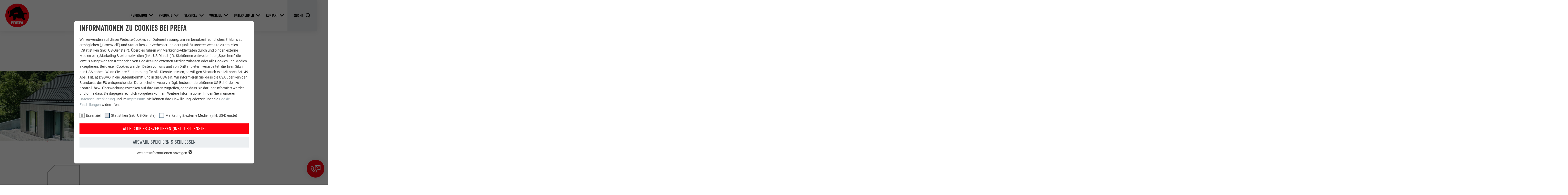

--- FILE ---
content_type: text/html; charset=utf-8
request_url: https://www.prefa.be/de/referenzobjekte/efh-kuncice-cz/
body_size: 31537
content:
<!DOCTYPE html>
<html lang="de-BE">
<head>

<meta charset="utf-8">
<!-- 
	This website is powered by TYPO3 - inspiring people to share!
	TYPO3 is a free open source Content Management Framework initially created by Kasper Skaarhoj and licensed under GNU/GPL.
	TYPO3 is copyright 1998-2026 of Kasper Skaarhoj. Extensions are copyright of their respective owners.
	Information and contribution at https://typo3.org/
-->



<title>Schwarzes PREFALZ umhüllt Einfamilienhaus in Kunčice | PREFA</title>
<meta http-equiv="x-ua-compatible" content="IE=edge">
<meta name="generator" content="TYPO3 CMS">
<meta name="robots" content="noindex,follow">
<meta name="description" content="Im Dorf Kunčice (CZ) wurde ein modernes Einfamilienhaus mit einer Gebäudehülle aus dunklen Holzbrettern und schwarzem PREFALZ aus Aluminium errichtet.">
<meta name="viewport" content="width=device-width, initial-scale=1, minimum-scale=1, viewport-fit=cover">
<meta property="og:title" content="Schwarzes PREFALZ umhüllt Einfamilienhaus in Kunčice">
<meta property="og:description" content="Im Dorf Kunčice (CZ) wurde ein modernes Einfamilienhaus mit einer Gebäudehülle aus dunklen Holzbrettern und schwarzem PREFALZ aus Aluminium errichtet.">
<meta property="og:type" content="article">
<meta property="og:image" content="https://www.prefa.be/fileadmin/user_upload/Referenzobjekte/2023/Haus_B_Kuncice/Rueckseite-Whirlpool-EFH-Kuncice-CZ-Haus-B-PREFALZ-Schwarz.jpg">
<meta property="og:site_name" content="PREFA">
<meta name="twitter:card" content="summary">
<meta name="apple-mobile-web-app-capable" content="no">
<meta name="theme-color" content="#ff000f">


<link rel="stylesheet" href="/typo3temp/assets/compressed/merged-e020750d402a9e37580478046fa3b9f5-7399d7600c8fd7e8f05d45ef83371460.css.gz?1768824972" media="all">
<link href="/static/assets/main-O77fdn32.css?1768824751" rel="stylesheet" >
<link media="all" crossorigin="anonymous" href="https://www.prefa.be/fileadmin/sg_cookie_optin/siteroot-5995/cookieOptin.css?1731498248" rel="stylesheet" >



<script id="cookieOptinScript" data-ignore="1" crossorigin="anonymous" defer="defer" src="https://www.prefa.be/fileadmin/sg_cookie_optin/siteroot-5995/cookieOptin.js?1731498248"></script>
<script id="cookieOptinData" type="application/json">{"cookieGroups":[{"groupName":"essential","label":"Essenziell","description":"Cookies der Gruppe \"Essenziell\" werden f\u00fcr grundlegende Funktionen der Website ben\u00f6tigt. Dadurch ist gew\u00e4hrleistet, dass die Website einwandfrei funktioniert.","required":true,"cookieData":[{"Name":"PHPSESSID","Provider":"PHP","Purpose":"Dieses Cookie speichert Ihre aktuelle Sitzung mit Bezug auf PHP-Anwendungen und gew\u00e4hrleistet so, dass alle Funktionen der Seite, die auf der PHP-Programmiersprache basieren, vollst\u00e4ndig angezeigt werden k\u00f6nnen.","Lifetime":"Sitzung","index":0,"crdate":1652357774,"tstamp":1669206706,"pseudo":false},{"Name":"cookie_optin","Provider":"Sgalinski","Purpose":"Dieses Cookie ist essenziell f\u00fcr die Funktion der Cookie Opt-In Extension. Es muss gespeichert werden, damit das Tool wei\u00df, welche Cookie-Gruppen der Nutzer akzeptiert hat.","Lifetime":"12 Monate","index":1,"crdate":1652357776,"tstamp":1669206706,"pseudo":false},{"Name":"","Provider":"","Purpose":"","Lifetime":"","index":2,"crdate":"","tstamp":"","pseudo":true}],"scriptData":[{"title":"GTM","script":"","html":"<!-- Google Tag Manager -->\r\n<script>(function(w,d,s,l,i){w[l]=w[l]||[];w[l].push({'gtm.start':\r\nnew Date().getTime(),event:'gtm.js'});var f=d.getElementsByTagName(s)[0],\r\nj=d.createElement(s),dl=l!='dataLayer'?'&l='+l:'';j.async=true;j.src=\r\n'https:\/\/data.prefa.'+window.location.hostname.substr(-2)+'\/gtm.js?id='+i+dl;f.parentNode.insertBefore(j,f);\r\n})(window,document,'script','dataLayer','GTM-WW9T7DT');<\/script>\r\n<!-- End Google Tag Manager -->","index":0}],"loadingHTML":"<!-- Google Tag Manager -->\r\n<script>(function(w,d,s,l,i){w[l]=w[l]||[];w[l].push({'gtm.start':\r\nnew Date().getTime(),event:'gtm.js'});var f=d.getElementsByTagName(s)[0],\r\nj=d.createElement(s),dl=l!='dataLayer'?'&l='+l:'';j.async=true;j.src=\r\n'https:\/\/data.prefa.'+window.location.hostname.substr(-2)+'\/gtm.js?id='+i+dl;f.parentNode.insertBefore(j,f);\r\n})(window,document,'script','dataLayer','GTM-WW9T7DT');<\/script>\r\n<!-- End Google Tag Manager -->\n\n","loadingJavaScript":""},{"groupName":"statistiken","label":"Statistiken (inkl. US-Dienste)","description":"Die \"Statistiken (inkl. US-Dienste)\"-Cookies helfen uns zu verstehen, wie die Website genutzt wird. Informationen werden gesammelt, um die Nutzererfahrung der Website zu verbessern.","googleService":0,"googleName":"","dependentGroups":"","dependentGroupTitles":"","required":false,"cookieData":[{"Name":"_ga","Provider":"Google Universal Analytics","Purpose":"Registriert eine eindeutige ID, die verwendet wird, um statistische Daten dazu, wieder Besucher die Website nutzt, zu generieren.","Lifetime":"2 Jahre","index":0,"crdate":1652357780,"tstamp":1669206706,"pseudo":false},{"Name":"_gat","Provider":"Google Analytics","Purpose":"Wird von Google Analytics verwendet, um die Anforderungsrate einzuschr\u00e4nken.","Lifetime":"1 Tag","index":1,"crdate":1652357780,"tstamp":1669206706,"pseudo":false},{"Name":"_gid","Provider":"Google Universal Analytics","Purpose":"Registriert eine eindeutige ID, die verwendet wird, um statistische Daten dazu, wieder Besucher die Website nutzt, zu generieren.","Lifetime":"1 Tag","index":2,"crdate":1652357780,"tstamp":1669206706,"pseudo":false},{"Name":"_gaexp","Provider":"Google Optimize","Purpose":"Wird testweise gesetzt, um zu pr\u00fcfen, ob der Browser das Setzen von Cookies erlaubt. Enth\u00e4lt keine Identifikationsmerkmale.","Lifetime":"90 Tage","index":3,"crdate":1652357780,"tstamp":1669206706,"pseudo":false}],"scriptData":[],"loadingHTML":"","loadingJavaScript":"","crdate":1652357780,"tstamp":1669206706},{"groupName":"marketing","label":"Marketing & externe Medien (inkl. US-Dienste)","description":"\"Marketing & externe Medien (inkl. US-Dienste)\"-Cookies werden von Werbetreibenden (Drittanbietern) verwendet, um personalisierte Werbung anzuzeigen. Sie tun dies, indem sie Besucher \u00fcber Websites hinweg beobachten. Wenn diese Cookies akzeptiert werden, bedarf der Zugriff auf Inhalte von Videoplattformen und Social-Media-Plattformen keiner manuellen Einwilligung mehr.","googleService":0,"googleName":"","dependentGroups":"","dependentGroupTitles":"","required":false,"cookieData":[{"Name":"NID","Provider":"Google","Purpose":"Dieses Cookie enth\u00e4lt eine eindeutige ID, \u00fcber die Ihre bevorzugten Einstellungen und andere Informationen gespeichert werden, insbesondere Ihre bevorzugte Sprache, wie viele Suchergebnisse pro Seite angezeigt werden sollen (z. B. 10 oder 20) und ob der Google SafeSearch-Filter aktiviert sein soll.","Lifetime":"6 Monate","index":0,"crdate":1652357781,"tstamp":1669206706,"pseudo":false},{"Name":"lang","Provider":"ads.linkedin.com","Purpose":"Speichert die vom Benutzer ausgew\u00e4hlte Sprach version einer Webseite.","Lifetime":"Sitzung","index":1,"crdate":1652357781,"tstamp":1669206706,"pseudo":false},{"Name":"lang","Provider":"LinkedIn","Purpose":"Eingestellt von LinkedIn, wenn eine Webseite ein eingebettetes \"Folgen Sie uns\"-Fenster enth\u00e4lt.","Lifetime":"Sitzung","index":2,"crdate":1652357781,"tstamp":1669206706,"pseudo":false},{"Name":"bcookie","Provider":"LinkedIn","Purpose":"Verwendet vom Social-Networking-Dienst LinkedIn f\u00fcr die Verfolgung der Verwendung von eingebetteten Dienstleistungen.","Lifetime":"2 Jahre","index":3,"crdate":1652357781,"tstamp":1669206706,"pseudo":false},{"Name":"bscookie","Provider":"LinkedIn","Purpose":"Verwendet vom Social-Networking-Dienst LinkedIn f\u00fcr die Verfolgung der Verwendung von eingebetteten Dienstleistungen.","Lifetime":"2 Jahre","index":4,"crdate":1652357781,"tstamp":1669206706,"pseudo":false},{"Name":"UserMatchHistory","Provider":"LinkedIn","Purpose":"Wird verwendet, um Besucher auf mehreren Webseiten zu verfolgen, um relevante Werbung basierend auf den Pr\u00e4ferenzen des Besuchers zu pr\u00e4sentieren.","Lifetime":"29 Tage","index":5,"crdate":1652357781,"tstamp":1669206706,"pseudo":false},{"Name":"lidc","Provider":"LinkedIn","Purpose":"Verwendet vom Social-Networking-Dienst LinkedIn f\u00fcr die Verfolgung der Verwendung von eingebetteten Dienstleistungen.","Lifetime":"1 Tag","index":6,"crdate":1652357781,"tstamp":1669206706,"pseudo":false},{"Name":"lissc","Provider":"LinkedIn","Purpose":"Wird verwendet, um sicherzustellen, dass das SameSite-Attribut f\u00fcr alle Cookies in diesem Browser korrekt ist.","Lifetime":"1 Jahr","index":7,"crdate":1652357781,"tstamp":1669206706,"pseudo":false},{"Name":"_fbp","Provider":"Facebook","Purpose":"Wird von Facebook genutzt, um eine Reihe von Werbeprodukten anzuzeigen, zum Beispiel Echtzeitgebote dritter Werbetreibender.","Lifetime":"3 Monate","index":8,"crdate":1652357781,"tstamp":1669206706,"pseudo":false},{"Name":"fr","Provider":"Facebook","Purpose":"Wird von Facebook genutzt, um eine Reihe von Werbeprodukten anzuzeigen, zum Beispiel Echtzeitgebote dritter Werbetreibender.","Lifetime":"3 Monate","index":9,"crdate":1652357781,"tstamp":1669206706,"pseudo":false},{"Name":"IDE","Provider":"doubleclick.net","Purpose":"Verwendet von Google DoubleClick, um die Handlungen des Benutzers auf der Webseite nach der Anzeige oder dem Klicken auf eine der Anzeigen des Anbieters zu registrieren und zu melden, mit dem Zweck der Messung der Wirksamkeit einer Werbung und der Anzeige zielgerichteter Werbung f\u00fcr den Benutzer.","Lifetime":"1 Jahr","index":10,"crdate":1652357781,"tstamp":1669206706,"pseudo":false},{"Name":"_pin_unauth","Provider":"Pinterest","Purpose":"Wird von Pinterest verwendet, um die Nutzung der Dienste zu verfolgen.","Lifetime":"1 Jahr","index":11,"crdate":1652357781,"tstamp":1669206706,"pseudo":false},{"Name":"__cfduid","Provider":"Adsymptotic.com","Purpose":"Cookie, der verwendet wird, um einzelne Clients hinter einer gemeinsamen IP-Adresse zu identifizieren und Sicherheitseinstellungen auf Client-Basis anzuwenden.","Lifetime":"1 Monat","index":12,"crdate":1652357781,"tstamp":1669206706,"pseudo":false},{"Name":"U","Provider":"Adsymptotic.com","Purpose":"Browser ID-Cookie","Lifetime":"3 Monate","index":13,"crdate":1652357781,"tstamp":1669206706,"pseudo":false},{"Name":"li_sugr","Provider":"LinkedIn","Purpose":"Browser ID-Cookie","Lifetime":"3 Monate","index":14,"crdate":1652357781,"tstamp":1669206706,"pseudo":false},{"Name":"GPS","Provider":"YouTube","Purpose":"Registriert eine eindeutige ID auf mobilen Ger\u00e4ten, um Tracking basierend auf dem geografischen GPS-Standort zu erm\u00f6glichen.","Lifetime":"1 Tag","index":15,"crdate":1652357781,"tstamp":1669206706,"pseudo":false},{"Name":"VISITOR_INFO1_LIVE","Provider":"YouTube","Purpose":"YouTube-Bandbreitenmessung","Lifetime":"179 Tage","index":16,"crdate":1652357781,"tstamp":1669206706,"pseudo":false},{"Name":"YSC","Provider":"YouTube","Purpose":"Wird von YouTube (Google) zum Speichern von Benutzereinstellungen und anderen nicht angegebenen Zwecken verwendet.","Lifetime":"Sitzung","index":17,"crdate":1652357781,"tstamp":1669206706,"pseudo":false},{"Name":"_gcl_au","Provider":"Google AdSense","Purpose":"Wird von Google AdSense zum Experimentieren mit Werbungseffizienz auf Webseiten verwendet, die ihre Dienste nutzen.","Lifetime":"3 Monate","index":18,"crdate":1652357781,"tstamp":1669206706,"pseudo":false},{"Name":"_pinterest_ct_ua","Provider":"Pinterest","Purpose":"Dieser Cookie enth\u00e4lt eine eindeutige UUID zum seiten\u00fcbergreifenden Gruppieren von Aktionen, wenn der Nutzer nicht eindeutig zugeordnet werden kann.","Lifetime":"1 Jahr","index":19,"crdate":1652357781,"tstamp":1669206706,"pseudo":false},{"Name":"li_gc","Provider":"LinkedIn","Purpose":"Dient zur Speicherung der Zustimmung der Nutzer zur Verwendung von Cookies f\u00fcr nicht wesentliche Zwecke.","Lifetime":"2 Jahre","index":20,"crdate":1652357781,"tstamp":1669206706,"pseudo":false},{"Name":"lidc","Provider":"LinkedIn","Purpose":"Zur Erleichterung der Auswahl von Rechenzentren","Lifetime":"24 Stunden","index":21,"crdate":1652357781,"tstamp":1669206706,"pseudo":false},{"Name":"test_cookie","Provider":"doubleclick.net","Purpose":"Wird testweise gesetzt, um zu pr\u00fcfen, ob der Browser das Setzen von Cookies erlaubt. Enth\u00e4lt keine Identifikationsmerkmale.","Lifetime":"15 Minuten","index":22,"crdate":1652357781,"tstamp":1669206706,"pseudo":false},{"Name":"","Provider":"","Purpose":"","Lifetime":"","index":23,"crdate":"","tstamp":"","pseudo":true}],"scriptData":[],"loadingHTML":"","loadingJavaScript":"","crdate":1652357781,"tstamp":1669206706}],"cssData":{"color_box":"#FFFFFF","color_headline":"#373737","color_text":"#373737","color_confirmation_background":"#C9FFC9","color_confirmation_text":"#208A20","color_checkbox":"#143D59","color_checkbox_required":"#A5A5A5","color_button_all":"#143D59","color_button_all_hover":"#2E6B96","color_button_all_text":"#FFFFFF","color_button_specific":"#A5A5A5","color_button_specific_hover":"#D7D7D7","color_button_specific_text":"#FFFFFF","color_button_essential":"#A5A5A5","color_button_essential_hover":"#D7D7D7","color_button_essential_text":"#FFFFFF","color_button_close":"#FFFFFF","color_button_close_hover":"#FFFFFF","color_button_close_text":"#373737","color_list":"#A5A5A5","color_list_text":"#FFFFFF","color_table":"#FFFFFF","color_Table_data_text":"#373737","color_table_header":"#F3F3F3","color_table_header_text":"#373737","color_full_box":"#143D59","color_full_headline":"#FFFFFF","color_full_text":"#FFFFFF","color_full_button_close":"#143D59","color_full_button_close_hover":"#143D59","color_full_button_close_text":"#FFFFFF","iframe_color_consent_box_background":"#D6D6D6","iframe_color_button_load_one":"#143D59","iframe_color_button_load_one_hover":"#2E6B96","iframe_color_button_load_one_text":"#FFFFFF","iframe_color_open_settings":"#373737","banner_color_box":"#DDDDDD","banner_color_text":"#373737","banner_color_link_text":"#373737","banner_color_button_settings":"#A5A5A5","banner_color_button_settings_hover":"#D7D7D7","banner_color_button_settings_text":"#FFFFFF","banner_color_button_accept_essential":"#575757","banner_color_button_accept_essential_hover":"#D7D7D7","banner_color_button_accept_essential_text":"#FFFFFF","banner_color_button_accept":"#143D59","banner_color_button_accept_hover":"#2E6B96","banner_color_button_accept_text":"#FFFFFF","color_fingerprint_image":"#FFFFFF","color_fingerprint_background":"#143D59"},"footerLinks":[],"iFrameGroup":{"groupName":"iframes","label":"Externe Inhalte","description":"Wir verwenden auf unserer Website externe Inhalte, um Ihnen zus\u00e4tzliche Informationen anzubieten.","required":false,"cookieData":[]},"settings":{"banner_enable":false,"banner_force_min_width":0,"version":2,"banner_position":0,"banner_show_settings_button":true,"cookie_lifetime":365,"session_only_essential_cookies":false,"iframe_enabled":false,"minify_generated_data":true,"show_button_close":true,"activate_testing_mode":false,"disable_powered_by":true,"disable_for_this_language":false,"set_cookie_for_domain":"","save_history_webhook":"https:\/\/www.prefa.be\/de\/?saveOptinHistory","cookiebanner_whitelist_regex":"","banner_show_again_interval":14,"identifier":5995,"language":20,"render_assets_inline":false,"consider_do_not_track":false,"domains_to_delete_cookies_for":"prefa.com\r\nprefa.be\r\nprefa.nl\r\nprefa.lu","subdomain_support":false,"overwrite_baseurl":"","unified_cookie_name":true,"disable_usage_statistics":false,"fingerprint_position":0,"iframe_replacement_background_image":"","monochrome_enabled":true,"show_fingerprint":false,"disable_automatic_loading":false,"auto_action_for_bots":0},"textEntries":{"header":"Informationen zu Cookies bei PREFA","description":"Wir verwenden auf dieser Website Cookies zur Datenerfassung, um ein benutzerfreundliches Erlebnis zu erm\u00f6glichen (\u201eEssenziell\u201c) und Statistiken zur Verbesserung der Qualit\u00e4t unserer Website zu erstellen (\u201eStatistiken (inkl. US-Dienste)\u201c). \u00dcberdies f\u00fchren wir Marketing-Aktivit\u00e4ten durch und binden externe Medien ein (\u201eMarketing & externe Medien (inkl. US-Dienste)\u201c). Sie k\u00f6nnen entweder \u00fcber \u201eSpeichern\u201c die jeweils ausgew\u00e4hlten Kategorien von Cookies und externen Medien zulassen oder alle Cookies und Medien akzeptieren. Bei diesen Cookies werden Daten von uns und von Drittanbietern verarbeitet, die ihren Sitz in den USA haben. Wenn Sie Ihre Zustimmung f\u00fcr alle Dienste erteilen, so willigen Sie auch explizit nach Art. 49 Abs. 1 lit. a) DSGVO in die Daten\u00fcbermittlung in die USA ein. Wir informieren Sie, dass die USA \u00fcber kein den Standards der EU entsprechendes Datenschutzniveau verf\u00fcgt. Insbesondere k\u00f6nnen US-Beh\u00f6rden zu Kontroll- bzw. \u00dcberwachungszwecken auf Ihre Daten zugreifen, ohne dass Sie dar\u00fcber informiert werden und ohne dass Sie dagegen rechtlich vorgehen k\u00f6nnen. Weitere Informationen finden Sie in unserer <a href=\"\/de\/datenschutz\/?disableOptIn=1\">Datenschutzerkl\u00e4rung<\/a> und im <a href=\"\/de\/impressum\/?disableOptIn=1\">Impressum<\/a>. Sie k\u00f6nnen Ihre Einwilligung jederzeit \u00fcber die <a href=\"?showOptIn=1\">Cookie-Einstellungen<\/a> widerrufen.","accept_all_text":"Alle Cookies akzeptieren (inkl. US-Dienste)","accept_specific_text":"Auswahl speichern & schlie\u00dfen","accept_essential_text":"Nur essentielle Cookies akzeptieren","extend_box_link_text":"Weitere Informationen anzeigen","extend_box_link_text_close":"Weitere Informationen verstecken","extend_table_link_text":"Cookie-Informationen anzeigen","extend_table_link_text_close":"Cookie-Informationen verstecken","cookie_name_text":"Name","cookie_provider_text":"Anbieter","cookie_purpose_text":"Zweck","cookie_lifetime_text":"Laufzeit","iframe_button_allow_all_text":"Alle externen Inhalte erlauben","iframe_button_allow_one_text":"Einmalig erlauben","iframe_button_reject_text":"Nicht erlauben","iframe_button_load_one_text":"Externen Inhalt laden","iframe_open_settings_text":"Einstellungen anzeigen","iframe_button_load_one_description":"","banner_button_accept_text":"Akzeptieren","banner_button_accept_essential_text":"Reject","banner_button_settings_text":"Einstellungen","banner_description":"Auf unserer Webseite werden Cookies verwendet. Einige davon werden zwingend ben\u00f6tigt, w\u00e4hrend es uns andere erm\u00f6glichen, Ihre Nutzererfahrung auf unserer Webseite zu verbessern.","save_confirmation_text":"Cookie-Einstellungen erfolgreich gespeichert","user_hash_text":"User-Hash","dependent_groups_text":"Abh\u00e4ngig von:"},"placeholders":{"iframe_consent_description":"<p class=\"sg-cookie-optin-box-flash-message\"><\/p>"},"mustacheData":{"template":{"template_html":"<!--googleoff: index-->\n<div data-nosnippet class=\"sg-cookie-optin-box\">\n\t{{#settings.show_button_close}}\n\t\t<span class=\"sg-cookie-optin-box-close-button\">\u2715<\/span>\n\t{{\/settings.show_button_close}}\n\n\t<strong class=\"sg-cookie-optin-box-header\">{{{textEntries.header}}}<\/strong>\n\t<p class=\"sg-cookie-optin-box-description\">{{{textEntries.description}}}<\/p>\n\n\t<ul class=\"sg-cookie-optin-box-cookie-list\">\n\t\t{{#cookieGroups}}\n\t\t\t<li class=\"sg-cookie-optin-box-cookie-list-item\">\n\t\t\t\t<label >\n\t\t\t\t\t<input class=\"sg-cookie-optin-checkbox\"\n\t\t\t\t\t   type=\"checkbox\"\n\t\t\t\t\t   name=\"cookies[]\"\n\t\t\t\t\t   value=\"{{groupName}}\"\n\t\t\t\t\t   {{#required}}checked=\"1\"{{\/required}}\n\t\t\t\t\t   {{#required}}disabled=\"1\"{{\/required}}>\n\t\t\t\t\t<span class=\"sg-cookie-optin-checkbox-label\" role=\"checkbox\">{{{label}}}<\/span>\n\t\t\t\t<\/label>\n\t\t\t<\/li>\n\t\t{{\/cookieGroups}}\n\t<\/ul>\n\n\t<div class=\"sg-cookie-optin-box-button\">\n\t\t<button  class=\"sg-cookie-optin-box-button-accept-all\">{{{textEntries.accept_all_text}}}<\/button>\n\t\t<button  class=\"sg-cookie-optin-box-button-accept-specific\">{{{textEntries.accept_specific_text}}}<\/button>\n\t\t<button  class=\"sg-cookie-optin-box-button-accept-essential\">{{{textEntries.accept_essential_text}}}<\/button>\n\t<\/div>\n\n\t<ul class=\"sg-cookie-optin-box-cookie-detail-list\" aria-hidden=\"true\">\n\t\t{{#cookieGroups}}\n\t\t\t<li class=\"sg-cookie-optin-box-cookie-detail-list-item\">\n\t\t\t\t<strong class=\"sg-cookie-optin-box-cookie-detail-header\">{{{label}}}<\/strong>\n\t\t\t\t<p class=\"sg-cookie-optin-box-cookie-detail-description\">{{{description}}}<\/p>\n\n\t\t\t\t<div class=\"sg-cookie-optin-box-cookie-detail-sublist\" aria-hidden=\"true\">\n\t\t\t\t\t<table>\n\t\t\t\t\t\t<tbody>\n\t\t\t\t\t\t\t{{#cookieData}}\n\t\t\t\t\t\t\t\t{{^pseudo}}\n\t\t\t\t\t\t\t\t\t{{#index}}<tr class=\"divider\"><td colspan=\"2\">&nbsp;<\/td><\/tr>{{\/index}}\n\t\t\t\t\t\t\t\t\t<tr>\n\t\t\t\t\t\t\t\t\t\t<th>{{{textEntries.cookie_name_text}}}<\/th>\n\t\t\t\t\t\t\t\t\t\t<td>{{{Name}}}<\/td>\n\t\t\t\t\t\t\t\t\t<\/tr>\n\t\t\t\t\t\t\t\t\t<tr>\n\t\t\t\t\t\t\t\t\t\t<th>{{{textEntries.cookie_provider_text}}}<\/th>\n\t\t\t\t\t\t\t\t\t\t<td>{{{Provider}}}<\/td>\n\t\t\t\t\t\t\t\t\t<\/tr>\n\t\t\t\t\t\t\t\t\t<tr>\n\t\t\t\t\t\t\t\t\t\t<th>{{{textEntries.cookie_lifetime_text}}}<\/th>\n\t\t\t\t\t\t\t\t\t\t<td>{{{Lifetime}}}<\/td>\n\t\t\t\t\t\t\t\t\t<\/tr>\n\t\t\t\t\t\t\t\t\t<tr>\n\t\t\t\t\t\t\t\t\t\t<th>{{{textEntries.cookie_purpose_text}}}<\/th>\n\t\t\t\t\t\t\t\t\t\t<td class=\"sg-cookie-optin-box-table-reason\">{{{Purpose}}}<\/td>\n\t\t\t\t\t\t\t\t\t<\/tr>\n\t\t\t\t\t\t\t\t{{\/pseudo}}\n\t\t\t\t\t\t\t{{\/cookieData}}\n\t\t\t\t\t\t<\/tbody>\n\t\t\t\t\t<\/table>\n\t\t\t\t<\/div>\n\n\t\t\t\t{{#cookieData}}\n\t\t\t\t\t{{^index}}<a role=\"button\" class=\"sg-cookie-optin-box-sublist-open-more-link\" href=\"#\">{{{textEntries.extend_table_link_text}}}\n\t\t\t\t\t\t<span>\n\t\t\t\t\t\t\t<svg class=\"sg-cookie-optin-box-sublist-open-more-symbol\" fill='currentColor' xmlns='http:\/\/www.w3.org\/2000\/svg'\n\t\t\t\t\t\t\t\t viewBox='0 0 512 512'>\n\t\t\t\t\t\t\t\t<path d='M504 256c0 137-111 248-248 248S8 393 8 256 119 8 256 8s248 111 248 248zM273 369.9l135.5-135.5c9.4-9.4 9.4-24.6 0-33.9l-17-17c-9.4-9.4-24.6-9.4-33.9 0L256 285.1 154.4 183.5c-9.4-9.4-24.6-9.4-33.9 0l-17 17c-9.4 9.4-9.4 24.6 0 33.9L239 369.9c9.4 9.4 24.6 9.4 34 0z'\/>\n\t\t\t\t\t\t\t<\/svg>\n\t\t\t\t\t\t<\/span>\n\t\t\t\t\t<\/a>{{\/index}}\n\t\t\t\t{{\/cookieData}}\n\t\t\t<\/li>\n\t\t{{\/cookieGroups}}\n\t<\/ul>\n\n\t<div class=\"sg-cookie-optin-box-open-more\">\n\t\t<a class=\"sg-cookie-optin-box-open-more-link\" href=\"#\">{{{textEntries.extend_box_link_text}}}\n\t\t\t<span>\n\t\t\t\t<svg class=\"sg-cookie-optin-box-sublist-open-more-symbol\" fill='currentColor' xmlns='http:\/\/www.w3.org\/2000\/svg'\n\t\t\t\t\t viewBox='0 0 512 512'>\n\t\t\t\t\t<path d='M504 256c0 137-111 248-248 248S8 393 8 256 119 8 256 8s248 111 248 248zM273 369.9l135.5-135.5c9.4-9.4 9.4-24.6 0-33.9l-17-17c-9.4-9.4-24.6-9.4-33.9 0L256 285.1 154.4 183.5c-9.4-9.4-24.6-9.4-33.9 0l-17 17c-9.4 9.4-9.4 24.6 0 33.9L239 369.9c9.4 9.4 24.6 9.4 34 0z'\/>\n\t\t\t\t<\/svg>\n\t\t\t<\/span>\n\t\t<\/a>\n\t<\/div>\n\n\t<div class=\"sg-cookie-optin-box-footer\">\n\t\t<div class=\"sg-cookie-optin-box-copyright\">\n\t\t\t<a  class=\"sg-cookie-optin-box-copyright-link{{#settings.disable_powered_by}} sg-cookie-optin-box-copyright-link-hidden{{\/settings.disable_powered_by}}\"\n\t\t\t   href=\"https:\/\/www.sgalinski.de\/typo3-produkte-webentwicklung\/sgalinski-cookie-optin\/\"\n\t\t\t   rel=\"noopener\"\n\t\t\t   target=\"_blank\">\n\t\t\t\tPowered by<br>sgalinski Cookie Consent\n\t\t\t<\/a>\n\t\t<\/div>\n\n\t\t<div class=\"sg-cookie-optin-box-footer-links\">\n\t\t\t{{#footerLinks}}\n\t\t\t\t{{#index}}\n\t\t\t\t\t<span class=\"sg-cookie-optin-box-footer-divider\"> | <\/span>\n\t\t\t\t{{\/index}}\n\n\t\t\t\t<a  class=\"sg-cookie-optin-box-footer-link\" href=\"{{url}}\" target=\"_blank\">{{{name}}}<\/a>\n\t\t\t{{\/footerLinks}}\n\t\t<\/div>\n\n\t\t<div class=\"sg-cookie-optin-box-footer-user-hash-container\">\n\t\t\t{{{textEntries.user_hash_text}}}: <span class=\"sg-cookie-optin-box-footer-user-hash\"><\/span>\n\t\t<\/div>\n\t<\/div>\n<\/div>\n<!--googleon: index-->\n","template_overwritten":0,"template_selection":0,"markup":"<!--googleoff: index-->\n<div data-nosnippet class=\"sg-cookie-optin-box\">\n\t\t<span class=\"sg-cookie-optin-box-close-button\">\u2715<\/span>\n\n\t<strong class=\"sg-cookie-optin-box-header\">Informationen zu Cookies bei PREFA<\/strong>\n\t<p class=\"sg-cookie-optin-box-description\">Wir verwenden auf dieser Website Cookies zur Datenerfassung, um ein benutzerfreundliches Erlebnis zu erm\u00f6glichen (\u201eEssenziell\u201c) und Statistiken zur Verbesserung der Qualit\u00e4t unserer Website zu erstellen (\u201eStatistiken (inkl. US-Dienste)\u201c). \u00dcberdies f\u00fchren wir Marketing-Aktivit\u00e4ten durch und binden externe Medien ein (\u201eMarketing & externe Medien (inkl. US-Dienste)\u201c). Sie k\u00f6nnen entweder \u00fcber \u201eSpeichern\u201c die jeweils ausgew\u00e4hlten Kategorien von Cookies und externen Medien zulassen oder alle Cookies und Medien akzeptieren. Bei diesen Cookies werden Daten von uns und von Drittanbietern verarbeitet, die ihren Sitz in den USA haben. Wenn Sie Ihre Zustimmung f\u00fcr alle Dienste erteilen, so willigen Sie auch explizit nach Art. 49 Abs. 1 lit. a) DSGVO in die Daten\u00fcbermittlung in die USA ein. Wir informieren Sie, dass die USA \u00fcber kein den Standards der EU entsprechendes Datenschutzniveau verf\u00fcgt. Insbesondere k\u00f6nnen US-Beh\u00f6rden zu Kontroll- bzw. \u00dcberwachungszwecken auf Ihre Daten zugreifen, ohne dass Sie dar\u00fcber informiert werden und ohne dass Sie dagegen rechtlich vorgehen k\u00f6nnen. Weitere Informationen finden Sie in unserer <a href=\"\/de\/datenschutz\/?disableOptIn=1\">Datenschutzerkl\u00e4rung<\/a> und im <a href=\"\/de\/impressum\/?disableOptIn=1\">Impressum<\/a>. Sie k\u00f6nnen Ihre Einwilligung jederzeit \u00fcber die <a href=\"?showOptIn=1\">Cookie-Einstellungen<\/a> widerrufen.<\/p>\n\n\t<ul class=\"sg-cookie-optin-box-cookie-list\">\n\t\t\t<li class=\"sg-cookie-optin-box-cookie-list-item\">\n\t\t\t\t<label >\n\t\t\t\t\t<input class=\"sg-cookie-optin-checkbox\"\n\t\t\t\t\t   type=\"checkbox\"\n\t\t\t\t\t   name=\"cookies[]\"\n\t\t\t\t\t   value=\"essential\"\n\t\t\t\t\t   checked=\"1\"\n\t\t\t\t\t   disabled=\"1\">\n\t\t\t\t\t<span class=\"sg-cookie-optin-checkbox-label\" role=\"checkbox\"\n\t\t\t\t\t\t  aria-checked=\"true\"\n\t\t\t\t\t\t  >Essenziell<\/span>\n\t\t\t\t<\/label>\n\t\t\t<\/li>\n\t\t\t<li class=\"sg-cookie-optin-box-cookie-list-item\">\n\t\t\t\t<label >\n\t\t\t\t\t<input class=\"sg-cookie-optin-checkbox\"\n\t\t\t\t\t   type=\"checkbox\"\n\t\t\t\t\t   name=\"cookies[]\"\n\t\t\t\t\t   value=\"statistiken\"\n\t\t\t\t\t   \n\t\t\t\t\t   >\n\t\t\t\t\t<span class=\"sg-cookie-optin-checkbox-label\" role=\"checkbox\"\n\t\t\t\t\t\t  \n\t\t\t\t\t\t  aria-checked=\"false\">Statistiken (inkl. US-Dienste)<\/span>\n\t\t\t\t<\/label>\n\t\t\t<\/li>\n\t\t\t<li class=\"sg-cookie-optin-box-cookie-list-item\">\n\t\t\t\t<label >\n\t\t\t\t\t<input class=\"sg-cookie-optin-checkbox\"\n\t\t\t\t\t   type=\"checkbox\"\n\t\t\t\t\t   name=\"cookies[]\"\n\t\t\t\t\t   value=\"marketing\"\n\t\t\t\t\t   \n\t\t\t\t\t   >\n\t\t\t\t\t<span class=\"sg-cookie-optin-checkbox-label\" role=\"checkbox\"\n\t\t\t\t\t\t  \n\t\t\t\t\t\t  aria-checked=\"false\">Marketing & externe Medien (inkl. US-Dienste)<\/span>\n\t\t\t\t<\/label>\n\t\t\t<\/li>\n\t<\/ul>\n\n\t<div class=\"sg-cookie-optin-box-button\">\n\t\t<button  class=\"sg-cookie-optin-box-button-accept-all\">Alle Cookies akzeptieren (inkl. US-Dienste)<\/button>\n\t\t<button  class=\"sg-cookie-optin-box-button-accept-specific\">Auswahl speichern & schlie\u00dfen<\/button>\n\t\t<button  class=\"sg-cookie-optin-box-button-accept-essential\">Nur essentielle Cookies akzeptieren<\/button>\n\t<\/div>\n\n\t<ul class=\"sg-cookie-optin-box-cookie-detail-list\" aria-hidden=\"true\">\n\t\t\t<li class=\"sg-cookie-optin-box-cookie-detail-list-item\">\n\t\t\t\t<strong class=\"sg-cookie-optin-box-cookie-detail-header\">Essenziell<\/strong>\n\t\t\t\t<p class=\"sg-cookie-optin-box-cookie-detail-description\">Cookies der Gruppe \"Essenziell\" werden f\u00fcr grundlegende Funktionen der Website ben\u00f6tigt. Dadurch ist gew\u00e4hrleistet, dass die Website einwandfrei funktioniert.<\/p>\n\n\t\t\t\t<div class=\"sg-cookie-optin-box-cookie-detail-sublist\" aria-hidden=\"true\">\n\t\t\t\t\t<table>\n\t\t\t\t\t\t<tbody>\n\t\t\t\t\t\t\t\t\t\n\t\t\t\t\t\t\t\t\t<tr>\n\t\t\t\t\t\t\t\t\t\t<th>Name<\/th>\n\t\t\t\t\t\t\t\t\t\t<td>PHPSESSID<\/td>\n\t\t\t\t\t\t\t\t\t<\/tr>\n\t\t\t\t\t\t\t\t\t<tr>\n\t\t\t\t\t\t\t\t\t\t<th>Anbieter<\/th>\n\t\t\t\t\t\t\t\t\t\t<td>PHP<\/td>\n\t\t\t\t\t\t\t\t\t<\/tr>\n\t\t\t\t\t\t\t\t\t<tr>\n\t\t\t\t\t\t\t\t\t\t<th>Laufzeit<\/th>\n\t\t\t\t\t\t\t\t\t\t<td>Sitzung<\/td>\n\t\t\t\t\t\t\t\t\t<\/tr>\n\t\t\t\t\t\t\t\t\t<tr>\n\t\t\t\t\t\t\t\t\t\t<th>Zweck<\/th>\n\t\t\t\t\t\t\t\t\t\t<td class=\"sg-cookie-optin-box-table-reason\">Dieses Cookie speichert Ihre aktuelle Sitzung mit Bezug auf PHP-Anwendungen und gew\u00e4hrleistet so, dass alle Funktionen der Seite, die auf der PHP-Programmiersprache basieren, vollst\u00e4ndig angezeigt werden k\u00f6nnen.<\/td>\n\t\t\t\t\t\t\t\t\t<\/tr>\n\t\t\t\t\t\t\t\t\t<tr class=\"divider\"><td colspan=\"2\">&nbsp;<\/td><\/tr>\n\t\t\t\t\t\t\t\t\t<tr>\n\t\t\t\t\t\t\t\t\t\t<th>Name<\/th>\n\t\t\t\t\t\t\t\t\t\t<td>cookie_optin<\/td>\n\t\t\t\t\t\t\t\t\t<\/tr>\n\t\t\t\t\t\t\t\t\t<tr>\n\t\t\t\t\t\t\t\t\t\t<th>Anbieter<\/th>\n\t\t\t\t\t\t\t\t\t\t<td>Sgalinski<\/td>\n\t\t\t\t\t\t\t\t\t<\/tr>\n\t\t\t\t\t\t\t\t\t<tr>\n\t\t\t\t\t\t\t\t\t\t<th>Laufzeit<\/th>\n\t\t\t\t\t\t\t\t\t\t<td>12 Monate<\/td>\n\t\t\t\t\t\t\t\t\t<\/tr>\n\t\t\t\t\t\t\t\t\t<tr>\n\t\t\t\t\t\t\t\t\t\t<th>Zweck<\/th>\n\t\t\t\t\t\t\t\t\t\t<td class=\"sg-cookie-optin-box-table-reason\">Dieses Cookie ist essenziell f\u00fcr die Funktion der Cookie Opt-In Extension. Es muss gespeichert werden, damit das Tool wei\u00df, welche Cookie-Gruppen der Nutzer akzeptiert hat.<\/td>\n\t\t\t\t\t\t\t\t\t<\/tr>\n\t\t\t\t\t\t<\/tbody>\n\t\t\t\t\t<\/table>\n\t\t\t\t<\/div>\n\n\t\t\t\t\t<a role=\"button\" class=\"sg-cookie-optin-box-sublist-open-more-link\" href=\"#\">Cookie-Informationen anzeigen\n\t\t\t\t\t\t<span>\n\t\t\t\t\t\t\t<svg class=\"sg-cookie-optin-box-sublist-open-more-symbol\" fill='currentColor' xmlns='http:\/\/www.w3.org\/2000\/svg'\n\t\t\t\t\t\t\t\t viewBox='0 0 512 512'>\n\t\t\t\t\t\t\t\t<path d='M504 256c0 137-111 248-248 248S8 393 8 256 119 8 256 8s248 111 248 248zM273 369.9l135.5-135.5c9.4-9.4 9.4-24.6 0-33.9l-17-17c-9.4-9.4-24.6-9.4-33.9 0L256 285.1 154.4 183.5c-9.4-9.4-24.6-9.4-33.9 0l-17 17c-9.4 9.4-9.4 24.6 0 33.9L239 369.9c9.4 9.4 24.6 9.4 34 0z'\/>\n\t\t\t\t\t\t\t<\/svg>\n\t\t\t\t\t\t<\/span>\n\t\t\t\t\t<\/a>\n\t\t\t\t\t\n\t\t\t\t\t\n\t\t\t<\/li>\n\t\t\t<li class=\"sg-cookie-optin-box-cookie-detail-list-item\">\n\t\t\t\t<strong class=\"sg-cookie-optin-box-cookie-detail-header\">Statistiken (inkl. US-Dienste)<\/strong>\n\t\t\t\t<p class=\"sg-cookie-optin-box-cookie-detail-description\">Die \"Statistiken (inkl. US-Dienste)\"-Cookies helfen uns zu verstehen, wie die Website genutzt wird. Informationen werden gesammelt, um die Nutzererfahrung der Website zu verbessern.<\/p>\n\n\t\t\t\t<div class=\"sg-cookie-optin-box-cookie-detail-sublist\" aria-hidden=\"true\">\n\t\t\t\t\t<table>\n\t\t\t\t\t\t<tbody>\n\t\t\t\t\t\t\t\t\t\n\t\t\t\t\t\t\t\t\t<tr>\n\t\t\t\t\t\t\t\t\t\t<th>Name<\/th>\n\t\t\t\t\t\t\t\t\t\t<td>_ga<\/td>\n\t\t\t\t\t\t\t\t\t<\/tr>\n\t\t\t\t\t\t\t\t\t<tr>\n\t\t\t\t\t\t\t\t\t\t<th>Anbieter<\/th>\n\t\t\t\t\t\t\t\t\t\t<td>Google Universal Analytics<\/td>\n\t\t\t\t\t\t\t\t\t<\/tr>\n\t\t\t\t\t\t\t\t\t<tr>\n\t\t\t\t\t\t\t\t\t\t<th>Laufzeit<\/th>\n\t\t\t\t\t\t\t\t\t\t<td>2 Jahre<\/td>\n\t\t\t\t\t\t\t\t\t<\/tr>\n\t\t\t\t\t\t\t\t\t<tr>\n\t\t\t\t\t\t\t\t\t\t<th>Zweck<\/th>\n\t\t\t\t\t\t\t\t\t\t<td class=\"sg-cookie-optin-box-table-reason\">Registriert eine eindeutige ID, die verwendet wird, um statistische Daten dazu, wieder Besucher die Website nutzt, zu generieren.<\/td>\n\t\t\t\t\t\t\t\t\t<\/tr>\n\t\t\t\t\t\t\t\t\t<tr class=\"divider\"><td colspan=\"2\">&nbsp;<\/td><\/tr>\n\t\t\t\t\t\t\t\t\t<tr>\n\t\t\t\t\t\t\t\t\t\t<th>Name<\/th>\n\t\t\t\t\t\t\t\t\t\t<td>_gat<\/td>\n\t\t\t\t\t\t\t\t\t<\/tr>\n\t\t\t\t\t\t\t\t\t<tr>\n\t\t\t\t\t\t\t\t\t\t<th>Anbieter<\/th>\n\t\t\t\t\t\t\t\t\t\t<td>Google Analytics<\/td>\n\t\t\t\t\t\t\t\t\t<\/tr>\n\t\t\t\t\t\t\t\t\t<tr>\n\t\t\t\t\t\t\t\t\t\t<th>Laufzeit<\/th>\n\t\t\t\t\t\t\t\t\t\t<td>1 Tag<\/td>\n\t\t\t\t\t\t\t\t\t<\/tr>\n\t\t\t\t\t\t\t\t\t<tr>\n\t\t\t\t\t\t\t\t\t\t<th>Zweck<\/th>\n\t\t\t\t\t\t\t\t\t\t<td class=\"sg-cookie-optin-box-table-reason\">Wird von Google Analytics verwendet, um die Anforderungsrate einzuschr\u00e4nken.<\/td>\n\t\t\t\t\t\t\t\t\t<\/tr>\n\t\t\t\t\t\t\t\t\t<tr class=\"divider\"><td colspan=\"2\">&nbsp;<\/td><\/tr>\n\t\t\t\t\t\t\t\t\t<tr>\n\t\t\t\t\t\t\t\t\t\t<th>Name<\/th>\n\t\t\t\t\t\t\t\t\t\t<td>_gid<\/td>\n\t\t\t\t\t\t\t\t\t<\/tr>\n\t\t\t\t\t\t\t\t\t<tr>\n\t\t\t\t\t\t\t\t\t\t<th>Anbieter<\/th>\n\t\t\t\t\t\t\t\t\t\t<td>Google Universal Analytics<\/td>\n\t\t\t\t\t\t\t\t\t<\/tr>\n\t\t\t\t\t\t\t\t\t<tr>\n\t\t\t\t\t\t\t\t\t\t<th>Laufzeit<\/th>\n\t\t\t\t\t\t\t\t\t\t<td>1 Tag<\/td>\n\t\t\t\t\t\t\t\t\t<\/tr>\n\t\t\t\t\t\t\t\t\t<tr>\n\t\t\t\t\t\t\t\t\t\t<th>Zweck<\/th>\n\t\t\t\t\t\t\t\t\t\t<td class=\"sg-cookie-optin-box-table-reason\">Registriert eine eindeutige ID, die verwendet wird, um statistische Daten dazu, wieder Besucher die Website nutzt, zu generieren.<\/td>\n\t\t\t\t\t\t\t\t\t<\/tr>\n\t\t\t\t\t\t\t\t\t<tr class=\"divider\"><td colspan=\"2\">&nbsp;<\/td><\/tr>\n\t\t\t\t\t\t\t\t\t<tr>\n\t\t\t\t\t\t\t\t\t\t<th>Name<\/th>\n\t\t\t\t\t\t\t\t\t\t<td>_gaexp<\/td>\n\t\t\t\t\t\t\t\t\t<\/tr>\n\t\t\t\t\t\t\t\t\t<tr>\n\t\t\t\t\t\t\t\t\t\t<th>Anbieter<\/th>\n\t\t\t\t\t\t\t\t\t\t<td>Google Optimize<\/td>\n\t\t\t\t\t\t\t\t\t<\/tr>\n\t\t\t\t\t\t\t\t\t<tr>\n\t\t\t\t\t\t\t\t\t\t<th>Laufzeit<\/th>\n\t\t\t\t\t\t\t\t\t\t<td>90 Tage<\/td>\n\t\t\t\t\t\t\t\t\t<\/tr>\n\t\t\t\t\t\t\t\t\t<tr>\n\t\t\t\t\t\t\t\t\t\t<th>Zweck<\/th>\n\t\t\t\t\t\t\t\t\t\t<td class=\"sg-cookie-optin-box-table-reason\">Wird testweise gesetzt, um zu pr\u00fcfen, ob der Browser das Setzen von Cookies erlaubt. Enth\u00e4lt keine Identifikationsmerkmale.<\/td>\n\t\t\t\t\t\t\t\t\t<\/tr>\n\t\t\t\t\t\t<\/tbody>\n\t\t\t\t\t<\/table>\n\t\t\t\t<\/div>\n\n\t\t\t\t\t<a role=\"button\" class=\"sg-cookie-optin-box-sublist-open-more-link\" href=\"#\">Cookie-Informationen anzeigen\n\t\t\t\t\t\t<span>\n\t\t\t\t\t\t\t<svg class=\"sg-cookie-optin-box-sublist-open-more-symbol\" fill='currentColor' xmlns='http:\/\/www.w3.org\/2000\/svg'\n\t\t\t\t\t\t\t\t viewBox='0 0 512 512'>\n\t\t\t\t\t\t\t\t<path d='M504 256c0 137-111 248-248 248S8 393 8 256 119 8 256 8s248 111 248 248zM273 369.9l135.5-135.5c9.4-9.4 9.4-24.6 0-33.9l-17-17c-9.4-9.4-24.6-9.4-33.9 0L256 285.1 154.4 183.5c-9.4-9.4-24.6-9.4-33.9 0l-17 17c-9.4 9.4-9.4 24.6 0 33.9L239 369.9c9.4 9.4 24.6 9.4 34 0z'\/>\n\t\t\t\t\t\t\t<\/svg>\n\t\t\t\t\t\t<\/span>\n\t\t\t\t\t<\/a>\n\t\t\t\t\t\n\t\t\t\t\t\n\t\t\t\t\t\n\t\t\t<\/li>\n\t\t\t<li class=\"sg-cookie-optin-box-cookie-detail-list-item\">\n\t\t\t\t<strong class=\"sg-cookie-optin-box-cookie-detail-header\">Marketing & externe Medien (inkl. US-Dienste)<\/strong>\n\t\t\t\t<p class=\"sg-cookie-optin-box-cookie-detail-description\">\"Marketing & externe Medien (inkl. US-Dienste)\"-Cookies werden von Werbetreibenden (Drittanbietern) verwendet, um personalisierte Werbung anzuzeigen. Sie tun dies, indem sie Besucher \u00fcber Websites hinweg beobachten. Wenn diese Cookies akzeptiert werden, bedarf der Zugriff auf Inhalte von Videoplattformen und Social-Media-Plattformen keiner manuellen Einwilligung mehr.<\/p>\n\n\t\t\t\t<div class=\"sg-cookie-optin-box-cookie-detail-sublist\" aria-hidden=\"true\">\n\t\t\t\t\t<table>\n\t\t\t\t\t\t<tbody>\n\t\t\t\t\t\t\t\t\t\n\t\t\t\t\t\t\t\t\t<tr>\n\t\t\t\t\t\t\t\t\t\t<th>Name<\/th>\n\t\t\t\t\t\t\t\t\t\t<td>NID<\/td>\n\t\t\t\t\t\t\t\t\t<\/tr>\n\t\t\t\t\t\t\t\t\t<tr>\n\t\t\t\t\t\t\t\t\t\t<th>Anbieter<\/th>\n\t\t\t\t\t\t\t\t\t\t<td>Google<\/td>\n\t\t\t\t\t\t\t\t\t<\/tr>\n\t\t\t\t\t\t\t\t\t<tr>\n\t\t\t\t\t\t\t\t\t\t<th>Laufzeit<\/th>\n\t\t\t\t\t\t\t\t\t\t<td>6 Monate<\/td>\n\t\t\t\t\t\t\t\t\t<\/tr>\n\t\t\t\t\t\t\t\t\t<tr>\n\t\t\t\t\t\t\t\t\t\t<th>Zweck<\/th>\n\t\t\t\t\t\t\t\t\t\t<td class=\"sg-cookie-optin-box-table-reason\">Dieses Cookie enth\u00e4lt eine eindeutige ID, \u00fcber die Ihre bevorzugten Einstellungen und andere Informationen gespeichert werden, insbesondere Ihre bevorzugte Sprache, wie viele Suchergebnisse pro Seite angezeigt werden sollen (z. B. 10 oder 20) und ob der Google SafeSearch-Filter aktiviert sein soll.<\/td>\n\t\t\t\t\t\t\t\t\t<\/tr>\n\t\t\t\t\t\t\t\t\t<tr class=\"divider\"><td colspan=\"2\">&nbsp;<\/td><\/tr>\n\t\t\t\t\t\t\t\t\t<tr>\n\t\t\t\t\t\t\t\t\t\t<th>Name<\/th>\n\t\t\t\t\t\t\t\t\t\t<td>lang<\/td>\n\t\t\t\t\t\t\t\t\t<\/tr>\n\t\t\t\t\t\t\t\t\t<tr>\n\t\t\t\t\t\t\t\t\t\t<th>Anbieter<\/th>\n\t\t\t\t\t\t\t\t\t\t<td>ads.linkedin.com<\/td>\n\t\t\t\t\t\t\t\t\t<\/tr>\n\t\t\t\t\t\t\t\t\t<tr>\n\t\t\t\t\t\t\t\t\t\t<th>Laufzeit<\/th>\n\t\t\t\t\t\t\t\t\t\t<td>Sitzung<\/td>\n\t\t\t\t\t\t\t\t\t<\/tr>\n\t\t\t\t\t\t\t\t\t<tr>\n\t\t\t\t\t\t\t\t\t\t<th>Zweck<\/th>\n\t\t\t\t\t\t\t\t\t\t<td class=\"sg-cookie-optin-box-table-reason\">Speichert die vom Benutzer ausgew\u00e4hlte Sprach version einer Webseite.<\/td>\n\t\t\t\t\t\t\t\t\t<\/tr>\n\t\t\t\t\t\t\t\t\t<tr class=\"divider\"><td colspan=\"2\">&nbsp;<\/td><\/tr>\n\t\t\t\t\t\t\t\t\t<tr>\n\t\t\t\t\t\t\t\t\t\t<th>Name<\/th>\n\t\t\t\t\t\t\t\t\t\t<td>lang<\/td>\n\t\t\t\t\t\t\t\t\t<\/tr>\n\t\t\t\t\t\t\t\t\t<tr>\n\t\t\t\t\t\t\t\t\t\t<th>Anbieter<\/th>\n\t\t\t\t\t\t\t\t\t\t<td>LinkedIn<\/td>\n\t\t\t\t\t\t\t\t\t<\/tr>\n\t\t\t\t\t\t\t\t\t<tr>\n\t\t\t\t\t\t\t\t\t\t<th>Laufzeit<\/th>\n\t\t\t\t\t\t\t\t\t\t<td>Sitzung<\/td>\n\t\t\t\t\t\t\t\t\t<\/tr>\n\t\t\t\t\t\t\t\t\t<tr>\n\t\t\t\t\t\t\t\t\t\t<th>Zweck<\/th>\n\t\t\t\t\t\t\t\t\t\t<td class=\"sg-cookie-optin-box-table-reason\">Eingestellt von LinkedIn, wenn eine Webseite ein eingebettetes \"Folgen Sie uns\"-Fenster enth\u00e4lt.<\/td>\n\t\t\t\t\t\t\t\t\t<\/tr>\n\t\t\t\t\t\t\t\t\t<tr class=\"divider\"><td colspan=\"2\">&nbsp;<\/td><\/tr>\n\t\t\t\t\t\t\t\t\t<tr>\n\t\t\t\t\t\t\t\t\t\t<th>Name<\/th>\n\t\t\t\t\t\t\t\t\t\t<td>bcookie<\/td>\n\t\t\t\t\t\t\t\t\t<\/tr>\n\t\t\t\t\t\t\t\t\t<tr>\n\t\t\t\t\t\t\t\t\t\t<th>Anbieter<\/th>\n\t\t\t\t\t\t\t\t\t\t<td>LinkedIn<\/td>\n\t\t\t\t\t\t\t\t\t<\/tr>\n\t\t\t\t\t\t\t\t\t<tr>\n\t\t\t\t\t\t\t\t\t\t<th>Laufzeit<\/th>\n\t\t\t\t\t\t\t\t\t\t<td>2 Jahre<\/td>\n\t\t\t\t\t\t\t\t\t<\/tr>\n\t\t\t\t\t\t\t\t\t<tr>\n\t\t\t\t\t\t\t\t\t\t<th>Zweck<\/th>\n\t\t\t\t\t\t\t\t\t\t<td class=\"sg-cookie-optin-box-table-reason\">Verwendet vom Social-Networking-Dienst LinkedIn f\u00fcr die Verfolgung der Verwendung von eingebetteten Dienstleistungen.<\/td>\n\t\t\t\t\t\t\t\t\t<\/tr>\n\t\t\t\t\t\t\t\t\t<tr class=\"divider\"><td colspan=\"2\">&nbsp;<\/td><\/tr>\n\t\t\t\t\t\t\t\t\t<tr>\n\t\t\t\t\t\t\t\t\t\t<th>Name<\/th>\n\t\t\t\t\t\t\t\t\t\t<td>bscookie<\/td>\n\t\t\t\t\t\t\t\t\t<\/tr>\n\t\t\t\t\t\t\t\t\t<tr>\n\t\t\t\t\t\t\t\t\t\t<th>Anbieter<\/th>\n\t\t\t\t\t\t\t\t\t\t<td>LinkedIn<\/td>\n\t\t\t\t\t\t\t\t\t<\/tr>\n\t\t\t\t\t\t\t\t\t<tr>\n\t\t\t\t\t\t\t\t\t\t<th>Laufzeit<\/th>\n\t\t\t\t\t\t\t\t\t\t<td>2 Jahre<\/td>\n\t\t\t\t\t\t\t\t\t<\/tr>\n\t\t\t\t\t\t\t\t\t<tr>\n\t\t\t\t\t\t\t\t\t\t<th>Zweck<\/th>\n\t\t\t\t\t\t\t\t\t\t<td class=\"sg-cookie-optin-box-table-reason\">Verwendet vom Social-Networking-Dienst LinkedIn f\u00fcr die Verfolgung der Verwendung von eingebetteten Dienstleistungen.<\/td>\n\t\t\t\t\t\t\t\t\t<\/tr>\n\t\t\t\t\t\t\t\t\t<tr class=\"divider\"><td colspan=\"2\">&nbsp;<\/td><\/tr>\n\t\t\t\t\t\t\t\t\t<tr>\n\t\t\t\t\t\t\t\t\t\t<th>Name<\/th>\n\t\t\t\t\t\t\t\t\t\t<td>UserMatchHistory<\/td>\n\t\t\t\t\t\t\t\t\t<\/tr>\n\t\t\t\t\t\t\t\t\t<tr>\n\t\t\t\t\t\t\t\t\t\t<th>Anbieter<\/th>\n\t\t\t\t\t\t\t\t\t\t<td>LinkedIn<\/td>\n\t\t\t\t\t\t\t\t\t<\/tr>\n\t\t\t\t\t\t\t\t\t<tr>\n\t\t\t\t\t\t\t\t\t\t<th>Laufzeit<\/th>\n\t\t\t\t\t\t\t\t\t\t<td>29 Tage<\/td>\n\t\t\t\t\t\t\t\t\t<\/tr>\n\t\t\t\t\t\t\t\t\t<tr>\n\t\t\t\t\t\t\t\t\t\t<th>Zweck<\/th>\n\t\t\t\t\t\t\t\t\t\t<td class=\"sg-cookie-optin-box-table-reason\">Wird verwendet, um Besucher auf mehreren Webseiten zu verfolgen, um relevante Werbung basierend auf den Pr\u00e4ferenzen des Besuchers zu pr\u00e4sentieren.<\/td>\n\t\t\t\t\t\t\t\t\t<\/tr>\n\t\t\t\t\t\t\t\t\t<tr class=\"divider\"><td colspan=\"2\">&nbsp;<\/td><\/tr>\n\t\t\t\t\t\t\t\t\t<tr>\n\t\t\t\t\t\t\t\t\t\t<th>Name<\/th>\n\t\t\t\t\t\t\t\t\t\t<td>lidc<\/td>\n\t\t\t\t\t\t\t\t\t<\/tr>\n\t\t\t\t\t\t\t\t\t<tr>\n\t\t\t\t\t\t\t\t\t\t<th>Anbieter<\/th>\n\t\t\t\t\t\t\t\t\t\t<td>LinkedIn<\/td>\n\t\t\t\t\t\t\t\t\t<\/tr>\n\t\t\t\t\t\t\t\t\t<tr>\n\t\t\t\t\t\t\t\t\t\t<th>Laufzeit<\/th>\n\t\t\t\t\t\t\t\t\t\t<td>1 Tag<\/td>\n\t\t\t\t\t\t\t\t\t<\/tr>\n\t\t\t\t\t\t\t\t\t<tr>\n\t\t\t\t\t\t\t\t\t\t<th>Zweck<\/th>\n\t\t\t\t\t\t\t\t\t\t<td class=\"sg-cookie-optin-box-table-reason\">Verwendet vom Social-Networking-Dienst LinkedIn f\u00fcr die Verfolgung der Verwendung von eingebetteten Dienstleistungen.<\/td>\n\t\t\t\t\t\t\t\t\t<\/tr>\n\t\t\t\t\t\t\t\t\t<tr class=\"divider\"><td colspan=\"2\">&nbsp;<\/td><\/tr>\n\t\t\t\t\t\t\t\t\t<tr>\n\t\t\t\t\t\t\t\t\t\t<th>Name<\/th>\n\t\t\t\t\t\t\t\t\t\t<td>lissc<\/td>\n\t\t\t\t\t\t\t\t\t<\/tr>\n\t\t\t\t\t\t\t\t\t<tr>\n\t\t\t\t\t\t\t\t\t\t<th>Anbieter<\/th>\n\t\t\t\t\t\t\t\t\t\t<td>LinkedIn<\/td>\n\t\t\t\t\t\t\t\t\t<\/tr>\n\t\t\t\t\t\t\t\t\t<tr>\n\t\t\t\t\t\t\t\t\t\t<th>Laufzeit<\/th>\n\t\t\t\t\t\t\t\t\t\t<td>1 Jahr<\/td>\n\t\t\t\t\t\t\t\t\t<\/tr>\n\t\t\t\t\t\t\t\t\t<tr>\n\t\t\t\t\t\t\t\t\t\t<th>Zweck<\/th>\n\t\t\t\t\t\t\t\t\t\t<td class=\"sg-cookie-optin-box-table-reason\">Wird verwendet, um sicherzustellen, dass das SameSite-Attribut f\u00fcr alle Cookies in diesem Browser korrekt ist.<\/td>\n\t\t\t\t\t\t\t\t\t<\/tr>\n\t\t\t\t\t\t\t\t\t<tr class=\"divider\"><td colspan=\"2\">&nbsp;<\/td><\/tr>\n\t\t\t\t\t\t\t\t\t<tr>\n\t\t\t\t\t\t\t\t\t\t<th>Name<\/th>\n\t\t\t\t\t\t\t\t\t\t<td>_fbp<\/td>\n\t\t\t\t\t\t\t\t\t<\/tr>\n\t\t\t\t\t\t\t\t\t<tr>\n\t\t\t\t\t\t\t\t\t\t<th>Anbieter<\/th>\n\t\t\t\t\t\t\t\t\t\t<td>Facebook<\/td>\n\t\t\t\t\t\t\t\t\t<\/tr>\n\t\t\t\t\t\t\t\t\t<tr>\n\t\t\t\t\t\t\t\t\t\t<th>Laufzeit<\/th>\n\t\t\t\t\t\t\t\t\t\t<td>3 Monate<\/td>\n\t\t\t\t\t\t\t\t\t<\/tr>\n\t\t\t\t\t\t\t\t\t<tr>\n\t\t\t\t\t\t\t\t\t\t<th>Zweck<\/th>\n\t\t\t\t\t\t\t\t\t\t<td class=\"sg-cookie-optin-box-table-reason\">Wird von Facebook genutzt, um eine Reihe von Werbeprodukten anzuzeigen, zum Beispiel Echtzeitgebote dritter Werbetreibender.<\/td>\n\t\t\t\t\t\t\t\t\t<\/tr>\n\t\t\t\t\t\t\t\t\t<tr class=\"divider\"><td colspan=\"2\">&nbsp;<\/td><\/tr>\n\t\t\t\t\t\t\t\t\t<tr>\n\t\t\t\t\t\t\t\t\t\t<th>Name<\/th>\n\t\t\t\t\t\t\t\t\t\t<td>fr<\/td>\n\t\t\t\t\t\t\t\t\t<\/tr>\n\t\t\t\t\t\t\t\t\t<tr>\n\t\t\t\t\t\t\t\t\t\t<th>Anbieter<\/th>\n\t\t\t\t\t\t\t\t\t\t<td>Facebook<\/td>\n\t\t\t\t\t\t\t\t\t<\/tr>\n\t\t\t\t\t\t\t\t\t<tr>\n\t\t\t\t\t\t\t\t\t\t<th>Laufzeit<\/th>\n\t\t\t\t\t\t\t\t\t\t<td>3 Monate<\/td>\n\t\t\t\t\t\t\t\t\t<\/tr>\n\t\t\t\t\t\t\t\t\t<tr>\n\t\t\t\t\t\t\t\t\t\t<th>Zweck<\/th>\n\t\t\t\t\t\t\t\t\t\t<td class=\"sg-cookie-optin-box-table-reason\">Wird von Facebook genutzt, um eine Reihe von Werbeprodukten anzuzeigen, zum Beispiel Echtzeitgebote dritter Werbetreibender.<\/td>\n\t\t\t\t\t\t\t\t\t<\/tr>\n\t\t\t\t\t\t\t\t\t<tr class=\"divider\"><td colspan=\"2\">&nbsp;<\/td><\/tr>\n\t\t\t\t\t\t\t\t\t<tr>\n\t\t\t\t\t\t\t\t\t\t<th>Name<\/th>\n\t\t\t\t\t\t\t\t\t\t<td>IDE<\/td>\n\t\t\t\t\t\t\t\t\t<\/tr>\n\t\t\t\t\t\t\t\t\t<tr>\n\t\t\t\t\t\t\t\t\t\t<th>Anbieter<\/th>\n\t\t\t\t\t\t\t\t\t\t<td>doubleclick.net<\/td>\n\t\t\t\t\t\t\t\t\t<\/tr>\n\t\t\t\t\t\t\t\t\t<tr>\n\t\t\t\t\t\t\t\t\t\t<th>Laufzeit<\/th>\n\t\t\t\t\t\t\t\t\t\t<td>1 Jahr<\/td>\n\t\t\t\t\t\t\t\t\t<\/tr>\n\t\t\t\t\t\t\t\t\t<tr>\n\t\t\t\t\t\t\t\t\t\t<th>Zweck<\/th>\n\t\t\t\t\t\t\t\t\t\t<td class=\"sg-cookie-optin-box-table-reason\">Verwendet von Google DoubleClick, um die Handlungen des Benutzers auf der Webseite nach der Anzeige oder dem Klicken auf eine der Anzeigen des Anbieters zu registrieren und zu melden, mit dem Zweck der Messung der Wirksamkeit einer Werbung und der Anzeige zielgerichteter Werbung f\u00fcr den Benutzer.<\/td>\n\t\t\t\t\t\t\t\t\t<\/tr>\n\t\t\t\t\t\t\t\t\t<tr class=\"divider\"><td colspan=\"2\">&nbsp;<\/td><\/tr>\n\t\t\t\t\t\t\t\t\t<tr>\n\t\t\t\t\t\t\t\t\t\t<th>Name<\/th>\n\t\t\t\t\t\t\t\t\t\t<td>_pin_unauth<\/td>\n\t\t\t\t\t\t\t\t\t<\/tr>\n\t\t\t\t\t\t\t\t\t<tr>\n\t\t\t\t\t\t\t\t\t\t<th>Anbieter<\/th>\n\t\t\t\t\t\t\t\t\t\t<td>Pinterest<\/td>\n\t\t\t\t\t\t\t\t\t<\/tr>\n\t\t\t\t\t\t\t\t\t<tr>\n\t\t\t\t\t\t\t\t\t\t<th>Laufzeit<\/th>\n\t\t\t\t\t\t\t\t\t\t<td>1 Jahr<\/td>\n\t\t\t\t\t\t\t\t\t<\/tr>\n\t\t\t\t\t\t\t\t\t<tr>\n\t\t\t\t\t\t\t\t\t\t<th>Zweck<\/th>\n\t\t\t\t\t\t\t\t\t\t<td class=\"sg-cookie-optin-box-table-reason\">Wird von Pinterest verwendet, um die Nutzung der Dienste zu verfolgen.<\/td>\n\t\t\t\t\t\t\t\t\t<\/tr>\n\t\t\t\t\t\t\t\t\t<tr class=\"divider\"><td colspan=\"2\">&nbsp;<\/td><\/tr>\n\t\t\t\t\t\t\t\t\t<tr>\n\t\t\t\t\t\t\t\t\t\t<th>Name<\/th>\n\t\t\t\t\t\t\t\t\t\t<td>__cfduid<\/td>\n\t\t\t\t\t\t\t\t\t<\/tr>\n\t\t\t\t\t\t\t\t\t<tr>\n\t\t\t\t\t\t\t\t\t\t<th>Anbieter<\/th>\n\t\t\t\t\t\t\t\t\t\t<td>Adsymptotic.com<\/td>\n\t\t\t\t\t\t\t\t\t<\/tr>\n\t\t\t\t\t\t\t\t\t<tr>\n\t\t\t\t\t\t\t\t\t\t<th>Laufzeit<\/th>\n\t\t\t\t\t\t\t\t\t\t<td>1 Monat<\/td>\n\t\t\t\t\t\t\t\t\t<\/tr>\n\t\t\t\t\t\t\t\t\t<tr>\n\t\t\t\t\t\t\t\t\t\t<th>Zweck<\/th>\n\t\t\t\t\t\t\t\t\t\t<td class=\"sg-cookie-optin-box-table-reason\">Cookie, der verwendet wird, um einzelne Clients hinter einer gemeinsamen IP-Adresse zu identifizieren und Sicherheitseinstellungen auf Client-Basis anzuwenden.<\/td>\n\t\t\t\t\t\t\t\t\t<\/tr>\n\t\t\t\t\t\t\t\t\t<tr class=\"divider\"><td colspan=\"2\">&nbsp;<\/td><\/tr>\n\t\t\t\t\t\t\t\t\t<tr>\n\t\t\t\t\t\t\t\t\t\t<th>Name<\/th>\n\t\t\t\t\t\t\t\t\t\t<td>U<\/td>\n\t\t\t\t\t\t\t\t\t<\/tr>\n\t\t\t\t\t\t\t\t\t<tr>\n\t\t\t\t\t\t\t\t\t\t<th>Anbieter<\/th>\n\t\t\t\t\t\t\t\t\t\t<td>Adsymptotic.com<\/td>\n\t\t\t\t\t\t\t\t\t<\/tr>\n\t\t\t\t\t\t\t\t\t<tr>\n\t\t\t\t\t\t\t\t\t\t<th>Laufzeit<\/th>\n\t\t\t\t\t\t\t\t\t\t<td>3 Monate<\/td>\n\t\t\t\t\t\t\t\t\t<\/tr>\n\t\t\t\t\t\t\t\t\t<tr>\n\t\t\t\t\t\t\t\t\t\t<th>Zweck<\/th>\n\t\t\t\t\t\t\t\t\t\t<td class=\"sg-cookie-optin-box-table-reason\">Browser ID-Cookie<\/td>\n\t\t\t\t\t\t\t\t\t<\/tr>\n\t\t\t\t\t\t\t\t\t<tr class=\"divider\"><td colspan=\"2\">&nbsp;<\/td><\/tr>\n\t\t\t\t\t\t\t\t\t<tr>\n\t\t\t\t\t\t\t\t\t\t<th>Name<\/th>\n\t\t\t\t\t\t\t\t\t\t<td>li_sugr<\/td>\n\t\t\t\t\t\t\t\t\t<\/tr>\n\t\t\t\t\t\t\t\t\t<tr>\n\t\t\t\t\t\t\t\t\t\t<th>Anbieter<\/th>\n\t\t\t\t\t\t\t\t\t\t<td>LinkedIn<\/td>\n\t\t\t\t\t\t\t\t\t<\/tr>\n\t\t\t\t\t\t\t\t\t<tr>\n\t\t\t\t\t\t\t\t\t\t<th>Laufzeit<\/th>\n\t\t\t\t\t\t\t\t\t\t<td>3 Monate<\/td>\n\t\t\t\t\t\t\t\t\t<\/tr>\n\t\t\t\t\t\t\t\t\t<tr>\n\t\t\t\t\t\t\t\t\t\t<th>Zweck<\/th>\n\t\t\t\t\t\t\t\t\t\t<td class=\"sg-cookie-optin-box-table-reason\">Browser ID-Cookie<\/td>\n\t\t\t\t\t\t\t\t\t<\/tr>\n\t\t\t\t\t\t\t\t\t<tr class=\"divider\"><td colspan=\"2\">&nbsp;<\/td><\/tr>\n\t\t\t\t\t\t\t\t\t<tr>\n\t\t\t\t\t\t\t\t\t\t<th>Name<\/th>\n\t\t\t\t\t\t\t\t\t\t<td>GPS<\/td>\n\t\t\t\t\t\t\t\t\t<\/tr>\n\t\t\t\t\t\t\t\t\t<tr>\n\t\t\t\t\t\t\t\t\t\t<th>Anbieter<\/th>\n\t\t\t\t\t\t\t\t\t\t<td>YouTube<\/td>\n\t\t\t\t\t\t\t\t\t<\/tr>\n\t\t\t\t\t\t\t\t\t<tr>\n\t\t\t\t\t\t\t\t\t\t<th>Laufzeit<\/th>\n\t\t\t\t\t\t\t\t\t\t<td>1 Tag<\/td>\n\t\t\t\t\t\t\t\t\t<\/tr>\n\t\t\t\t\t\t\t\t\t<tr>\n\t\t\t\t\t\t\t\t\t\t<th>Zweck<\/th>\n\t\t\t\t\t\t\t\t\t\t<td class=\"sg-cookie-optin-box-table-reason\">Registriert eine eindeutige ID auf mobilen Ger\u00e4ten, um Tracking basierend auf dem geografischen GPS-Standort zu erm\u00f6glichen.<\/td>\n\t\t\t\t\t\t\t\t\t<\/tr>\n\t\t\t\t\t\t\t\t\t<tr class=\"divider\"><td colspan=\"2\">&nbsp;<\/td><\/tr>\n\t\t\t\t\t\t\t\t\t<tr>\n\t\t\t\t\t\t\t\t\t\t<th>Name<\/th>\n\t\t\t\t\t\t\t\t\t\t<td>VISITOR_INFO1_LIVE<\/td>\n\t\t\t\t\t\t\t\t\t<\/tr>\n\t\t\t\t\t\t\t\t\t<tr>\n\t\t\t\t\t\t\t\t\t\t<th>Anbieter<\/th>\n\t\t\t\t\t\t\t\t\t\t<td>YouTube<\/td>\n\t\t\t\t\t\t\t\t\t<\/tr>\n\t\t\t\t\t\t\t\t\t<tr>\n\t\t\t\t\t\t\t\t\t\t<th>Laufzeit<\/th>\n\t\t\t\t\t\t\t\t\t\t<td>179 Tage<\/td>\n\t\t\t\t\t\t\t\t\t<\/tr>\n\t\t\t\t\t\t\t\t\t<tr>\n\t\t\t\t\t\t\t\t\t\t<th>Zweck<\/th>\n\t\t\t\t\t\t\t\t\t\t<td class=\"sg-cookie-optin-box-table-reason\">YouTube-Bandbreitenmessung<\/td>\n\t\t\t\t\t\t\t\t\t<\/tr>\n\t\t\t\t\t\t\t\t\t<tr class=\"divider\"><td colspan=\"2\">&nbsp;<\/td><\/tr>\n\t\t\t\t\t\t\t\t\t<tr>\n\t\t\t\t\t\t\t\t\t\t<th>Name<\/th>\n\t\t\t\t\t\t\t\t\t\t<td>YSC<\/td>\n\t\t\t\t\t\t\t\t\t<\/tr>\n\t\t\t\t\t\t\t\t\t<tr>\n\t\t\t\t\t\t\t\t\t\t<th>Anbieter<\/th>\n\t\t\t\t\t\t\t\t\t\t<td>YouTube<\/td>\n\t\t\t\t\t\t\t\t\t<\/tr>\n\t\t\t\t\t\t\t\t\t<tr>\n\t\t\t\t\t\t\t\t\t\t<th>Laufzeit<\/th>\n\t\t\t\t\t\t\t\t\t\t<td>Sitzung<\/td>\n\t\t\t\t\t\t\t\t\t<\/tr>\n\t\t\t\t\t\t\t\t\t<tr>\n\t\t\t\t\t\t\t\t\t\t<th>Zweck<\/th>\n\t\t\t\t\t\t\t\t\t\t<td class=\"sg-cookie-optin-box-table-reason\">Wird von YouTube (Google) zum Speichern von Benutzereinstellungen und anderen nicht angegebenen Zwecken verwendet.<\/td>\n\t\t\t\t\t\t\t\t\t<\/tr>\n\t\t\t\t\t\t\t\t\t<tr class=\"divider\"><td colspan=\"2\">&nbsp;<\/td><\/tr>\n\t\t\t\t\t\t\t\t\t<tr>\n\t\t\t\t\t\t\t\t\t\t<th>Name<\/th>\n\t\t\t\t\t\t\t\t\t\t<td>_gcl_au<\/td>\n\t\t\t\t\t\t\t\t\t<\/tr>\n\t\t\t\t\t\t\t\t\t<tr>\n\t\t\t\t\t\t\t\t\t\t<th>Anbieter<\/th>\n\t\t\t\t\t\t\t\t\t\t<td>Google AdSense<\/td>\n\t\t\t\t\t\t\t\t\t<\/tr>\n\t\t\t\t\t\t\t\t\t<tr>\n\t\t\t\t\t\t\t\t\t\t<th>Laufzeit<\/th>\n\t\t\t\t\t\t\t\t\t\t<td>3 Monate<\/td>\n\t\t\t\t\t\t\t\t\t<\/tr>\n\t\t\t\t\t\t\t\t\t<tr>\n\t\t\t\t\t\t\t\t\t\t<th>Zweck<\/th>\n\t\t\t\t\t\t\t\t\t\t<td class=\"sg-cookie-optin-box-table-reason\">Wird von Google AdSense zum Experimentieren mit Werbungseffizienz auf Webseiten verwendet, die ihre Dienste nutzen.<\/td>\n\t\t\t\t\t\t\t\t\t<\/tr>\n\t\t\t\t\t\t\t\t\t<tr class=\"divider\"><td colspan=\"2\">&nbsp;<\/td><\/tr>\n\t\t\t\t\t\t\t\t\t<tr>\n\t\t\t\t\t\t\t\t\t\t<th>Name<\/th>\n\t\t\t\t\t\t\t\t\t\t<td>_pinterest_ct_ua<\/td>\n\t\t\t\t\t\t\t\t\t<\/tr>\n\t\t\t\t\t\t\t\t\t<tr>\n\t\t\t\t\t\t\t\t\t\t<th>Anbieter<\/th>\n\t\t\t\t\t\t\t\t\t\t<td>Pinterest<\/td>\n\t\t\t\t\t\t\t\t\t<\/tr>\n\t\t\t\t\t\t\t\t\t<tr>\n\t\t\t\t\t\t\t\t\t\t<th>Laufzeit<\/th>\n\t\t\t\t\t\t\t\t\t\t<td>1 Jahr<\/td>\n\t\t\t\t\t\t\t\t\t<\/tr>\n\t\t\t\t\t\t\t\t\t<tr>\n\t\t\t\t\t\t\t\t\t\t<th>Zweck<\/th>\n\t\t\t\t\t\t\t\t\t\t<td class=\"sg-cookie-optin-box-table-reason\">Dieser Cookie enth\u00e4lt eine eindeutige UUID zum seiten\u00fcbergreifenden Gruppieren von Aktionen, wenn der Nutzer nicht eindeutig zugeordnet werden kann.<\/td>\n\t\t\t\t\t\t\t\t\t<\/tr>\n\t\t\t\t\t\t\t\t\t<tr class=\"divider\"><td colspan=\"2\">&nbsp;<\/td><\/tr>\n\t\t\t\t\t\t\t\t\t<tr>\n\t\t\t\t\t\t\t\t\t\t<th>Name<\/th>\n\t\t\t\t\t\t\t\t\t\t<td>li_gc<\/td>\n\t\t\t\t\t\t\t\t\t<\/tr>\n\t\t\t\t\t\t\t\t\t<tr>\n\t\t\t\t\t\t\t\t\t\t<th>Anbieter<\/th>\n\t\t\t\t\t\t\t\t\t\t<td>LinkedIn<\/td>\n\t\t\t\t\t\t\t\t\t<\/tr>\n\t\t\t\t\t\t\t\t\t<tr>\n\t\t\t\t\t\t\t\t\t\t<th>Laufzeit<\/th>\n\t\t\t\t\t\t\t\t\t\t<td>2 Jahre<\/td>\n\t\t\t\t\t\t\t\t\t<\/tr>\n\t\t\t\t\t\t\t\t\t<tr>\n\t\t\t\t\t\t\t\t\t\t<th>Zweck<\/th>\n\t\t\t\t\t\t\t\t\t\t<td class=\"sg-cookie-optin-box-table-reason\">Dient zur Speicherung der Zustimmung der Nutzer zur Verwendung von Cookies f\u00fcr nicht wesentliche Zwecke.<\/td>\n\t\t\t\t\t\t\t\t\t<\/tr>\n\t\t\t\t\t\t\t\t\t<tr class=\"divider\"><td colspan=\"2\">&nbsp;<\/td><\/tr>\n\t\t\t\t\t\t\t\t\t<tr>\n\t\t\t\t\t\t\t\t\t\t<th>Name<\/th>\n\t\t\t\t\t\t\t\t\t\t<td>lidc<\/td>\n\t\t\t\t\t\t\t\t\t<\/tr>\n\t\t\t\t\t\t\t\t\t<tr>\n\t\t\t\t\t\t\t\t\t\t<th>Anbieter<\/th>\n\t\t\t\t\t\t\t\t\t\t<td>LinkedIn<\/td>\n\t\t\t\t\t\t\t\t\t<\/tr>\n\t\t\t\t\t\t\t\t\t<tr>\n\t\t\t\t\t\t\t\t\t\t<th>Laufzeit<\/th>\n\t\t\t\t\t\t\t\t\t\t<td>24 Stunden<\/td>\n\t\t\t\t\t\t\t\t\t<\/tr>\n\t\t\t\t\t\t\t\t\t<tr>\n\t\t\t\t\t\t\t\t\t\t<th>Zweck<\/th>\n\t\t\t\t\t\t\t\t\t\t<td class=\"sg-cookie-optin-box-table-reason\">Zur Erleichterung der Auswahl von Rechenzentren<\/td>\n\t\t\t\t\t\t\t\t\t<\/tr>\n\t\t\t\t\t\t\t\t\t<tr class=\"divider\"><td colspan=\"2\">&nbsp;<\/td><\/tr>\n\t\t\t\t\t\t\t\t\t<tr>\n\t\t\t\t\t\t\t\t\t\t<th>Name<\/th>\n\t\t\t\t\t\t\t\t\t\t<td>test_cookie<\/td>\n\t\t\t\t\t\t\t\t\t<\/tr>\n\t\t\t\t\t\t\t\t\t<tr>\n\t\t\t\t\t\t\t\t\t\t<th>Anbieter<\/th>\n\t\t\t\t\t\t\t\t\t\t<td>doubleclick.net<\/td>\n\t\t\t\t\t\t\t\t\t<\/tr>\n\t\t\t\t\t\t\t\t\t<tr>\n\t\t\t\t\t\t\t\t\t\t<th>Laufzeit<\/th>\n\t\t\t\t\t\t\t\t\t\t<td>15 Minuten<\/td>\n\t\t\t\t\t\t\t\t\t<\/tr>\n\t\t\t\t\t\t\t\t\t<tr>\n\t\t\t\t\t\t\t\t\t\t<th>Zweck<\/th>\n\t\t\t\t\t\t\t\t\t\t<td class=\"sg-cookie-optin-box-table-reason\">Wird testweise gesetzt, um zu pr\u00fcfen, ob der Browser das Setzen von Cookies erlaubt. Enth\u00e4lt keine Identifikationsmerkmale.<\/td>\n\t\t\t\t\t\t\t\t\t<\/tr>\n\t\t\t\t\t\t<\/tbody>\n\t\t\t\t\t<\/table>\n\t\t\t\t<\/div>\n\n\t\t\t\t\t<a role=\"button\" class=\"sg-cookie-optin-box-sublist-open-more-link\" href=\"#\">Cookie-Informationen anzeigen\n\t\t\t\t\t\t<span>\n\t\t\t\t\t\t\t<svg class=\"sg-cookie-optin-box-sublist-open-more-symbol\" fill='currentColor' xmlns='http:\/\/www.w3.org\/2000\/svg'\n\t\t\t\t\t\t\t\t viewBox='0 0 512 512'>\n\t\t\t\t\t\t\t\t<path d='M504 256c0 137-111 248-248 248S8 393 8 256 119 8 256 8s248 111 248 248zM273 369.9l135.5-135.5c9.4-9.4 9.4-24.6 0-33.9l-17-17c-9.4-9.4-24.6-9.4-33.9 0L256 285.1 154.4 183.5c-9.4-9.4-24.6-9.4-33.9 0l-17 17c-9.4 9.4-9.4 24.6 0 33.9L239 369.9c9.4 9.4 24.6 9.4 34 0z'\/>\n\t\t\t\t\t\t\t<\/svg>\n\t\t\t\t\t\t<\/span>\n\t\t\t\t\t<\/a>\n\t\t\t\t\t\n\t\t\t\t\t\n\t\t\t\t\t\n\t\t\t\t\t\n\t\t\t\t\t\n\t\t\t\t\t\n\t\t\t\t\t\n\t\t\t\t\t\n\t\t\t\t\t\n\t\t\t\t\t\n\t\t\t\t\t\n\t\t\t\t\t\n\t\t\t\t\t\n\t\t\t\t\t\n\t\t\t\t\t\n\t\t\t\t\t\n\t\t\t\t\t\n\t\t\t\t\t\n\t\t\t\t\t\n\t\t\t\t\t\n\t\t\t\t\t\n\t\t\t\t\t\n\t\t\t\t\t\n\t\t\t<\/li>\n\t<\/ul>\n\n\t<div class=\"sg-cookie-optin-box-open-more\">\n\t\t<a class=\"sg-cookie-optin-box-open-more-link\" href=\"#\">Weitere Informationen anzeigen\n\t\t\t<span>\n\t\t\t\t<svg class=\"sg-cookie-optin-box-sublist-open-more-symbol\" fill='currentColor' xmlns='http:\/\/www.w3.org\/2000\/svg'\n\t\t\t\t\t viewBox='0 0 512 512'>\n\t\t\t\t\t<path d='M504 256c0 137-111 248-248 248S8 393 8 256 119 8 256 8s248 111 248 248zM273 369.9l135.5-135.5c9.4-9.4 9.4-24.6 0-33.9l-17-17c-9.4-9.4-24.6-9.4-33.9 0L256 285.1 154.4 183.5c-9.4-9.4-24.6-9.4-33.9 0l-17 17c-9.4 9.4-9.4 24.6 0 33.9L239 369.9c9.4 9.4 24.6 9.4 34 0z'\/>\n\t\t\t\t<\/svg>\n\t\t\t<\/span>\n\t\t<\/a>\n\t<\/div>\n\n\t<div class=\"sg-cookie-optin-box-footer\">\n\t\t<div class=\"sg-cookie-optin-box-copyright\">\n\t\t\t<a  class=\"sg-cookie-optin-box-copyright-link sg-cookie-optin-box-copyright-link-hidden\"\n\t\t\t   href=\"https:\/\/www.sgalinski.de\/typo3-produkte-webentwicklung\/sgalinski-cookie-optin\/\"\n\t\t\t   rel=\"noopener\"\n\t\t\t   target=\"_blank\">\n\t\t\t\tPowered by<br>sgalinski Cookie Consent\n\t\t\t<\/a>\n\t\t<\/div>\n\n\t\t<div class=\"sg-cookie-optin-box-footer-links\">\n\t\t<\/div>\n\n\t\t<div class=\"sg-cookie-optin-box-footer-user-hash-container\">\n\t\t\tUser-Hash: <span class=\"sg-cookie-optin-box-footer-user-hash\"><\/span>\n\t\t<\/div>\n\t<\/div>\n<\/div>\n<!--googleon: index-->\n"},"banner":{"banner_html":"<div class=\"sg-cookie-optin-banner {{^settings.banner_position}}sg-cookie-optin-banner-bottom{{\/settings.banner_position}}\">\n\t<div class=\"sg-cookie-optin-box\">\n\t\t<div class=\"sg-cookie-optin-banner-content\">\n\t\t\t<p class=\"sg-cookie-optin-banner-description\">\n\t\t\t\t{{{textEntries.banner_description}}}\n\n\t\t\t\t{{#footerLinks}}\n\t\t\t\t\t{{#index}}\n\t\t\t\t\t\t(\n\t\t\t\t\t{{\/index}}\n\t\t\t\t{{\/footerLinks}}\n\n\t\t\t\t{{#footerLinks}}\n\t\t\t\t\t{{#index}}\n\t\t\t\t\t\t<span class=\"sg-cookie-optin-box-footer-divider\"> | <\/span>\n\t\t\t\t\t{{\/index}}\n\n\t\t\t\t\t<a class=\"sg-cookie-optin-box-footer-link\" href=\"{{url}}\" target=\"_blank\">{{{name}}}<\/a>\n\t\t\t\t{{\/footerLinks}}\n\n\t\t\t\t{{#footerLinks}}\n\t\t\t\t\t{{#index}}\n\t\t\t\t\t\t)\n\t\t\t\t\t{{\/index}}\n\t\t\t\t{{\/footerLinks}}\n\t\t\t<\/p>\n\n\t\t\t<div class=\"sg-cookie-optin-banner-button\">\n\t\t\t\t{{#settings.banner_show_settings_button}}\n\t\t\t\t\t<button class=\"sg-cookie-optin-banner-button-settings\">{{{textEntries.banner_button_settings_text}}}<\/button>\n\t\t\t\t{{\/settings.banner_show_settings_button}}\n\n\t\t\t\t<button class=\"sg-cookie-optin-banner-button-accept-essential\">{{{textEntries.banner_button_accept_essential_text}}}<\/button>\n\t\t\t\t<button class=\"sg-cookie-optin-banner-button-accept\">{{{textEntries.banner_button_accept_text}}}<\/button>\n\t\t\t<\/div>\n\t\t<\/div>\n\t<\/div>\n<\/div>\n","banner_overwritten":0,"markup":"<div class=\"sg-cookie-optin-banner sg-cookie-optin-banner-bottom\">\n\t<div class=\"sg-cookie-optin-box\">\n\t\t<div class=\"sg-cookie-optin-banner-content\">\n\t\t\t<p class=\"sg-cookie-optin-banner-description\">\n\t\t\t\tAuf unserer Webseite werden Cookies verwendet. Einige davon werden zwingend ben\u00f6tigt, w\u00e4hrend es uns andere erm\u00f6glichen, Ihre Nutzererfahrung auf unserer Webseite zu verbessern.\n\n\n\n\t\t\t<\/p>\n\n\t\t\t<div class=\"sg-cookie-optin-banner-button\">\n\t\t\t\t\t<button class=\"sg-cookie-optin-banner-button-settings\">Einstellungen<\/button>\n\n\t\t\t\t<button class=\"sg-cookie-optin-banner-button-accept-essential\">Reject<\/button>\n\t\t\t\t<button class=\"sg-cookie-optin-banner-button-accept\">Akzeptieren<\/button>\n\t\t\t<\/div>\n\t\t<\/div>\n\t<\/div>\n<\/div>\n"},"iframe":{"iframe_html":"<div class=\"sg-cookie-optin-box\">\n\t{{#settings.show_button_close}}\n\t\t<span class=\"sg-cookie-optin-box-close-button\">\u2715<\/span>\n\t{{\/settings.show_button_close}}\n\n\t<strong class=\"sg-cookie-optin-box-header\">{{{iFrameGroup.label}}}<\/strong>\n\t<p class=\"sg-cookie-optin-box-description\">{{{iFrameGroup.description}}}<\/p>\n\n\t<div class=\"sg-cookie-optin-box-button\">\n\t\t<button  class=\"sg-cookie-optin-box-button-accept-all\">{{{textEntries.iframe_button_allow_all_text}}}<\/button>\n\t\t<button  class=\"sg-cookie-optin-box-button-accept-specific\">{{{textEntries.iframe_button_allow_one_text}}}<\/button>\n\t\t<button  class=\"sg-cookie-optin-box-button-iframe-reject\">{{{textEntries.iframe_button_reject_text}}}<\/button>\n\t<\/div>\n\n\t{{{placeholders.iframe_consent_description}}}\n\n\t<div class=\"sg-cookie-optin-box-footer\">\n\t\t<div class=\"sg-cookie-optin-box-copyright\">\n\t\t\t<a  class=\"sg-cookie-optin-box-copyright-link{{#settings.disable_powered_by}} sg-cookie-optin-box-copyright-link-hidden{{\/settings.disable_powered_by}}\"\n\t\t\t   href=\"https:\/\/www.sgalinski.de\/typo3-produkte-webentwicklung\/sgalinski-cookie-optin\/\"\n\t\t\t   rel=\"noopener\"\n\t\t\t   target=\"_blank\">\n\t\t\t\tPowered by<br>sgalinski Cookie Consent\n\t\t\t<\/a>\n\t\t<\/div>\n\n\t\t<div class=\"sg-cookie-optin-box-footer-links\">\n\t\t\t{{#footerLinks}}\n\t\t\t{{#index}}\n\t\t\t<span class=\"sg-cookie-optin-box-footer-divider\"> | <\/span>\n\t\t\t{{\/index}}\n\t\t\t<a  class=\"sg-cookie-optin-box-footer-link\" href=\"{{url}}\" target=\"_blank\">{{{name}}}<\/a>\n\t\t\t{{\/footerLinks}}\n\t\t<\/div>\n\t<\/div>\n<\/div>\n","iframe_overwritten":0,"markup":"<div class=\"sg-cookie-optin-box\">\n\t\t<span class=\"sg-cookie-optin-box-close-button\">\u2715<\/span>\n\n\t<strong class=\"sg-cookie-optin-box-header\">Externe Inhalte<\/strong>\n\t<p class=\"sg-cookie-optin-box-description\">Wir verwenden auf unserer Website externe Inhalte, um Ihnen zus\u00e4tzliche Informationen anzubieten.<\/p>\n\n\t<div class=\"sg-cookie-optin-box-button\">\n\t\t<button  class=\"sg-cookie-optin-box-button-accept-all\">Alle externen Inhalte erlauben<\/button>\n\t\t<button  class=\"sg-cookie-optin-box-button-accept-specific\">Einmalig erlauben<\/button>\n\t\t<button  class=\"sg-cookie-optin-box-button-iframe-reject\">Nicht erlauben<\/button>\n\t<\/div>\n\n\t<p class=\"sg-cookie-optin-box-flash-message\"><\/p>\n\n\t<div class=\"sg-cookie-optin-box-footer\">\n\t\t<div class=\"sg-cookie-optin-box-copyright\">\n\t\t\t<a  class=\"sg-cookie-optin-box-copyright-link sg-cookie-optin-box-copyright-link-hidden\"\n\t\t\t   href=\"https:\/\/www.sgalinski.de\/typo3-produkte-webentwicklung\/sgalinski-cookie-optin\/\"\n\t\t\t   rel=\"noopener\"\n\t\t\t   target=\"_blank\">\n\t\t\t\tPowered by<br>sgalinski Cookie Consent\n\t\t\t<\/a>\n\t\t<\/div>\n\n\t\t<div class=\"sg-cookie-optin-box-footer-links\">\n\t\t<\/div>\n\t<\/div>\n<\/div>\n"},"iframeReplacement":{"iframe_replacement_html":"<button class=\"sg-cookie-optin-iframe-consent-accept\">{{{textEntries.iframe_button_load_one_text}}}<\/button>\n{{{placeholders.iframe_consent_description}}}\n<a class=\"sg-cookie-optin-iframe-consent-link\">{{{textEntries.iframe_open_settings_text}}}<\/a>\n","iframe_replacement_overwritten":0,"markup":"<button class=\"sg-cookie-optin-iframe-consent-accept\">Externen Inhalt laden<\/button>\n<p class=\"sg-cookie-optin-box-flash-message\"><\/p>\n<a class=\"sg-cookie-optin-iframe-consent-link\">Einstellungen anzeigen<\/a>\n"},"iframeWhitelist":{"iframe_whitelist_regex":"^https:\\\/\\\/www\\.google\\.com\\\/recaptcha\\\/","markup":"^https:\\\/\\\/www\\.google\\.com\\\/recaptcha\\\/"},"services":[]}}</script>

<link rel="apple-touch-icon" sizes="57x57" href="/favicon/apple-icon-57x57.png">
<link rel="apple-touch-icon" sizes="60x60" href="/favicon/apple-icon-60x60.png">
<link rel="apple-touch-icon" sizes="72x72" href="/favicon/apple-icon-72x72.png">
<link rel="apple-touch-icon" sizes="76x76" href="/favicon/apple-icon-76x76.png">
<link rel="apple-touch-icon" sizes="114x114" href="/favicon/apple-icon-114x114.png">
<link rel="apple-touch-icon" sizes="120x120" href="/favicon/apple-icon-120x120.png">
<link rel="apple-touch-icon" sizes="144x144" href="/favicon/apple-icon-144x144.png">
<link rel="apple-touch-icon" sizes="152x152" href="/favicon/apple-icon-152x152.png">
<link rel="apple-touch-icon" sizes="180x180" href="/favicon/apple-icon-180x180.png">

<link rel="icon" type="image/png" sizes="192x192"  href="/favicon/android-icon-192x192.png">
<link rel="icon" type="image/png" sizes="32x32" href="/favicon/favicon-32x32.png">
<link rel="icon" type="image/png" sizes="96x96" href="/favicon/favicon-96x96.png">
<link rel="icon" type="image/png" sizes="16x16" href="/favicon/favicon-16x16.png">

<meta name="msapplication-TileImage" content="/favicon/ms-icon-144x144.png">
<meta name="msapplication-TileColor" content="#ff000f">


<link rel="alternate" hreflang="cs-cz" href="https://cz.prefa.com/referencni-objekty/prefalz-na-rodinnem-dome-v-kuncicich/"/>
<link rel="alternate" hreflang="da-dk" href="https://www.prefa.dk/referenceobjekter/et-enfamiliehus-i-kuncice-beklaedt-med-sort-prefalz/"/>
<link rel="alternate" hreflang="de-at" href="https://www.prefa.at/referenzobjekte/efh-kuncice-cz/"/>
<link rel="alternate" hreflang="de-ch" href="https://www.prefa.ch/de/referenzobjekte/efh-kuncice-cz/"/>
<link rel="alternate" hreflang="de-de" href="https://www.prefa.de/referenzobjekte/efh-kuncice-cz/"/>
<link rel="alternate" hreflang="en" href="https://uk.prefa.com/reference-buildings/black-prefalz-envelops-detached-home-in-kuncice/"/>
<link rel="alternate" hreflang="hr-hr" href="https://www.prefa.hr/referentni-objekti/sustav-prefalz-u-crnoj-boji-prekriva-obiteljsku-kucu-u-selu-kuncice/"/>
<link rel="alternate" hreflang="hu-hu" href="https://www.prefa.hu/referencia-epueletek/fekete-prefalz-burkolja-a-kuncicei-csaladi-hazat/"/>
<link rel="alternate" hreflang="it-ch" href="https://www.prefa.ch/it/referenze/prefalz-nero-riveste-una-casa-unifamiliare-a-kuncice/"/>
<link rel="alternate" hreflang="it-it" href="https://www.prefa.it/it/referenze/prefalz-nero-riveste-una-casa-unifamiliare-a-kuncice/"/>
<link rel="alternate" hreflang="nb-no" href="https://no.prefa.com/referanseobjekter/svart-prefalz-dekker-eneboligen-i-kuncice/"/>
<link rel="alternate" hreflang="nl-be" href="https://www.prefa.be/nl/referentieobjecten/eengezinswoning-in-kuncice-in-zwart-prefalz/"/>
<link rel="alternate" hreflang="nl-nl" href="https://www.prefa.nl/nl/referentieobjecten/eengezinswoning-in-kuncice-in-zwart-prefalz/"/>
<link rel="alternate" hreflang="pl-pl" href="https://pl.prefa.com/obiekty-referencyjne/czarny-material-prefalz-stanowi-pokrycie-domu-jednorodzinnego-w-kuncicach/"/>
<link rel="alternate" hreflang="sv-se" href="https://www.prefa.se/referensobjekt/svart-prefalz-innesluter-enfamiljshus-i-kuncice/"/>
</head>
<body id="page" class="page page--default page--uid:6310 page--level:1 page--layout:default page--doktype:1 is-top page--language:" data-page data-page-uid="6310" data-root-uid="5995">
    
<header class="page__header"
    data-page-reference="header">
    <div class="header header--default">
        <div class="header__section header__section--primary">
            <div class="navigation navigation--default"
                 data-navigation
                 data-page-reference="navigation">
                <div class="navigation__menu"
                     data-page-reference="menu">
                    <a class="page__logo"
                       href="/de/"
                       rel="noreferrer noopener"
                       aria-label="Startseite">
                        <span class="logo logo--default "
      >
    <span class="logo__icon">
        
        <svg class="icon icon--default icon--logo "
         xmlns="http://www.w3.org/2000/svg"
         xmlns:xlink="http://www.w3.org/1999/xlink"
         viewBox="0 0 100 100">
        <use href="/static/assets/spritemap-common.072c5f8b.svg#sprite-logo" xlink:href="/static/assets/spritemap-common.072c5f8b.svg#sprite-logo"></use>
    </svg>
    </span>

            <span class="logo__claim">
            Stark wie ein Stier
        </span>
    </span>
                    </a>

                                            <div class="page__trigger page__trigger--search">
                            <button class="trigger trigger--default "
        type="button"
        data-trigger
        aria-label="Suche"
        data-page-reference="search-open">
    <span class="trigger__icon trigger__icon--active">
        
        <svg class="icon icon--default icon--close "
         xmlns="http://www.w3.org/2000/svg"
         xmlns:xlink="http://www.w3.org/1999/xlink"
         >
        <use href="/static/assets/spritemap-default.66eb1368.svg#sprite-close" xlink:href="/static/assets/spritemap-default.66eb1368.svg#sprite-close"></use>
    </svg>
    </span>

    <span class="trigger__icon trigger__icon--inactive">
        
        <svg class="icon icon--default icon--magnifier "
         xmlns="http://www.w3.org/2000/svg"
         xmlns:xlink="http://www.w3.org/1999/xlink"
         >
        <use href="/static/assets/spritemap-default.66eb1368.svg#sprite-magnifier" xlink:href="/static/assets/spritemap-default.66eb1368.svg#sprite-magnifier"></use>
    </svg>
    </span>
</button>
                        </div>
                    
                    <div class="page__trigger">
                        <div class="trigger trigger--default burger_trigger__icon"
    data-trigger
    data-page-reference="menu-open">


    <input class="menu-trigger hidden" id="togglenav" type="checkbox"  />
    <label class="burger-wrapper" for="togglenav">
        <div class="hamburger"></div>
    </label>

</div>
                    </div>

                    <div class="cover cover--default" data-cover data-page-reference="cover">
                        
<ul class="list list--default list--horizontal"
    >
            <li class="list__item">
                            
        
                                        
                <a class="link link--default "
   href="/de/inspiration/"
   rel="noreferrer noopener"
   target="_self"
   title=""
   data-link-uid="8516" data-link-children="14569 8517"   data-navigation-reference="links" data-navigation-menu="8516">
    <span class="link__label">
        Inspiration
    </span>

            <span class="link__icon ">
            
        <svg class="icon icon--default icon--chevron icon--stroke"
         xmlns="http://www.w3.org/2000/svg"
         xmlns:xlink="http://www.w3.org/1999/xlink"
         >
        <use href="/static/assets/spritemap-default.66eb1368.svg#sprite-chevron" xlink:href="/static/assets/spritemap-default.66eb1368.svg#sprite-chevron"></use>
    </svg>
        </span>
    
    </a>
            </li>
            <li class="list__item">
                            
        
                                        
                <a class="link link--default "
   href="/de/produkt-katalog/"
   rel="noreferrer noopener"
   target="_self"
   title=""
   data-link-uid="6073" data-link-children="6196 6123 6098 6085 6078 6074"   data-navigation-reference="links" data-navigation-menu="6073">
    <span class="link__label">
        Produkte
    </span>

            <span class="link__icon ">
            
        <svg class="icon icon--default icon--chevron icon--stroke"
         xmlns="http://www.w3.org/2000/svg"
         xmlns:xlink="http://www.w3.org/1999/xlink"
         >
        <use href="/static/assets/spritemap-default.66eb1368.svg#sprite-chevron" xlink:href="/static/assets/spritemap-default.66eb1368.svg#sprite-chevron"></use>
    </svg>
        </span>
    
    </a>
            </li>
            <li class="list__item">
                            
        
                                        
                <a class="link link--default "
   href="/de/services/"
   rel="noreferrer noopener"
   target="_self"
   title=""
   data-link-uid="15041" data-link-children=""   data-navigation-reference="links" data-navigation-menu="15041">
    <span class="link__label">
        Services
    </span>

            <span class="link__icon ">
            
        <svg class="icon icon--default icon--chevron icon--stroke"
         xmlns="http://www.w3.org/2000/svg"
         xmlns:xlink="http://www.w3.org/1999/xlink"
         >
        <use href="/static/assets/spritemap-default.66eb1368.svg#sprite-chevron" xlink:href="/static/assets/spritemap-default.66eb1368.svg#sprite-chevron"></use>
    </svg>
        </span>
    
    </a>
            </li>
            <li class="list__item">
                            
        
                                        
                <a class="link link--default "
   href="/de/vorteile/"
   rel="noreferrer noopener"
   target="_self"
   title=""
   data-link-uid="15044" data-link-children=""   data-navigation-reference="links" data-navigation-menu="15044">
    <span class="link__label">
        Vorteile
    </span>

            <span class="link__icon ">
            
        <svg class="icon icon--default icon--chevron icon--stroke"
         xmlns="http://www.w3.org/2000/svg"
         xmlns:xlink="http://www.w3.org/1999/xlink"
         >
        <use href="/static/assets/spritemap-default.66eb1368.svg#sprite-chevron" xlink:href="/static/assets/spritemap-default.66eb1368.svg#sprite-chevron"></use>
    </svg>
        </span>
    
    </a>
            </li>
            <li class="list__item">
                            
        
                                        
                <a class="link link--default "
   href="/de/familienunternehmen-prefa/"
   rel="noreferrer noopener"
   target="_self"
   title=""
   data-link-uid="6050" data-link-children="6054 13894 6053 6052 16066"   data-navigation-reference="links" data-navigation-menu="6050">
    <span class="link__label">
        Unternehmen
    </span>

            <span class="link__icon ">
            
        <svg class="icon icon--default icon--chevron icon--stroke"
         xmlns="http://www.w3.org/2000/svg"
         xmlns:xlink="http://www.w3.org/1999/xlink"
         >
        <use href="/static/assets/spritemap-default.66eb1368.svg#sprite-chevron" xlink:href="/static/assets/spritemap-default.66eb1368.svg#sprite-chevron"></use>
    </svg>
        </span>
    
    </a>
            </li>
            <li class="list__item">
                            
        
                                        
                <a class="link link--default "
   href="/de/kontakt/"
   rel="noreferrer noopener"
   target="_self"
   title=""
   data-link-uid="6058" data-link-children="6065 6060 6059"   data-navigation-reference="links" data-navigation-menu="6058">
    <span class="link__label">
        Kontakt
    </span>

            <span class="link__icon ">
            
        <svg class="icon icon--default icon--chevron icon--stroke"
         xmlns="http://www.w3.org/2000/svg"
         xmlns:xlink="http://www.w3.org/1999/xlink"
         >
        <use href="/static/assets/spritemap-default.66eb1368.svg#sprite-chevron" xlink:href="/static/assets/spritemap-default.66eb1368.svg#sprite-chevron"></use>
    </svg>
        </span>
    
    </a>
            </li>
    </ul>

                                                    <div class="cover__overlay"
                                data-cover
                                data-cover-reference="overlay">
                                <form class="form form--default "
      method="get"      action="/de/suche/"      rel="noreferrer noopener"
      data-form
      >
                                            
<div class="suggest suggest--default "
     data-suggest
               data-suggest-url="/de/api/suggestions"     data-suggest-parameter="query"               data-page-reference="suggest">
    <div class="suggest__form">
        
<div class="input input--default "
     data-input
     data-suggest-reference="input" data-input-width>
    <input class="input__field"
           type="search"
           name="query"
           value=""
           placeholder="Suche"
           minlength="3"           required
           autocomplete="off"
           aria-label="Suche nach"
           data-input-reference="field">
</div>

        <div class="suggest__button">
            <button class="button button--default"
                    type="submit"
                    data-suggest-reference="button">
                
        <svg class="icon icon--default icon--magnifier "
         xmlns="http://www.w3.org/2000/svg"
         xmlns:xlink="http://www.w3.org/1999/xlink"
         >
        <use href="/static/assets/spritemap-default.66eb1368.svg#sprite-magnifier" xlink:href="/static/assets/spritemap-default.66eb1368.svg#sprite-magnifier"></use>
    </svg>
            </button>
        </div>

        <div class="suggest__reset">
            <button class="button button--default"
                    type="button"
                    data-suggest-reference="reset">
                
        <svg class="icon icon--default icon--close "
         xmlns="http://www.w3.org/2000/svg"
         xmlns:xlink="http://www.w3.org/1999/xlink"
         >
        <use href="/static/assets/spritemap-default.66eb1368.svg#sprite-close" xlink:href="/static/assets/spritemap-default.66eb1368.svg#sprite-close"></use>
    </svg>
            </button>
        </div>
    </div>

    <div class="suggest__content"
         data-suggest-reference="content">
    </div>
</div>
                                    </form>
                            </div>
                                            </div>
                </div>

                <div class="navigation__layer"
                    data-navigation-reference="layer">
                                                                        <div class="navigation__section"
                                data-navigation-reference="sections"
                                data-navigation-menu="8516">
                                <div class="grid grid--default grid--regular grid--100">
                                    <div class="grid__cell">
                                        

<div class="designation designation--default "
     >
            <div class="designation__name">
                            <a class="link link--default "
   href="/de/inspiration/"
   rel="noreferrer noopener"
   target="_self"
   title=""
   data-link-uid="8516" data-link-children="14569 8517"   >
    <span class="link__label">
        Inspiration Übersicht
    </span>

    
    </a>
                    </div>
    
    </div>
                                    </div>
                                </div>

                                                                        <div class="grid grid--default grid--column grid--regular">
                                                                                            <div class="grid__cell">
                                                    

<div class="designation designation--default "
     >
            <div class="designation__name">
                            <a class="link link--default "
   href="/de/inspiration/referenzen/"
   rel="noreferrer noopener"
   target="_self"
   title=""
   data-link-uid="14569" data-link-children="14570"   >
    <span class="link__label">
        Referenzen
    </span>

    
    </a>
                    </div>
    
            <div class="designation__content">
                                                                                                                                            <ul class="list list--default list--vertical"
    >
            <li class="list__item">
                                                                                    <a class="link link--default "
   href="/de/referenzobjekte/"
   rel="noreferrer noopener"
   target="_self"
   title=""
   data-link-uid="6310" data-link-children=""   >
    <span class="link__label">
        Referenzobjekte
    </span>

    
    </a>
                                                                            </li>
            <li class="list__item">
                                                                                    <a class="link link--default "
   href="https://www.prefa.de/architekten-planer/prefarenzen/"
   rel="noreferrer noopener"
   target="_blank"
   title=""
   data-link-uid="14570" data-link-children=""   >
    <span class="link__label">
        PREFARENZEN Architektur
    </span>

    
    </a>
                                                                            </li>
            <li class="list__item">
                                                                                    <a class="link link--default "
   href="/de/sanierungsgalerie/"
   rel="noreferrer noopener"
   target="_self"
   title=""
   data-link-uid="8522" data-link-children="21552 17709 17667 8533 8532 8531 8530 8529 8528 8527 8526 8525 8524 8523"   >
    <span class="link__label">
        Sanierungsgalerie
    </span>

    
    </a>
                                                                            </li>
    </ul>
                                                                                                                    
        </div>
    </div>
                                                </div>
                                                                                            <div class="grid__cell">
                                                    

<div class="designation designation--default "
     >
            <div class="designation__name">
                            <a class="link link--default "
   href="/de/konfigurator/"
   rel="noreferrer noopener"
   target="_self"
   title=""
   data-link-uid="13247" data-link-children=""   >
    <span class="link__label">
        Haus-Konfigurator
    </span>

    
    </a>
                    </div>
    
    </div>
                                                </div>
                                                                                            <div class="grid__cell">
                                                    

<div class="designation designation--default "
     >
            <div class="designation__name">
                            <a class="link link--default "
   href="/de/bauherren-sanierer/service/fotoservice-ihr-haus-im-prefa-look/kostenlose-fotomontage/"
   rel="noreferrer noopener"
   target="_self"
   title=""
   data-link-uid="6314" data-link-children="6315"   >
    <span class="link__label">
        Fotomontage
    </span>

    
    </a>
                    </div>
    
    </div>
                                                </div>
                                                                                            <div class="grid__cell">
                                                    

<div class="designation designation--default "
     >
            <div class="designation__name">
                            <a class="link link--default "
   href="/de/bautipps/"
   rel="noreferrer noopener"
   target="_self"
   title=""
   data-link-uid="8517" data-link-children="8518 8521 8520 13234 16284 8519"   >
    <span class="link__label">
        Bautipps
    </span>

    
    </a>
                    </div>
    
            <div class="designation__content">
                                                                                                                                            <ul class="list list--default list--vertical"
    >
            <li class="list__item">
                                                                                    <a class="link link--default "
   href="/de/bautipps/dachsanierung/"
   rel="noreferrer noopener"
   target="_self"
   title=""
   data-link-uid="8518" data-link-children=""   >
    <span class="link__label">
        Dachsanierung
    </span>

    
    </a>
                                                                            </li>
            <li class="list__item">
                                                                                    <a class="link link--default "
   href="/de/bautipps/fassadengestaltung/"
   rel="noreferrer noopener"
   target="_self"
   title=""
   data-link-uid="8521" data-link-children=""   >
    <span class="link__label">
        Fassadengestaltung
    </span>

    
    </a>
                                                                            </li>
            <li class="list__item">
                                                                                    <a class="link link--default "
   href="/de/bautipps/holz-aluminium-fassadenkombination/"
   rel="noreferrer noopener"
   target="_self"
   title=""
   data-link-uid="8520" data-link-children=""   >
    <span class="link__label">
        Holz &amp; Aluminium Fassaden
    </span>

    
    </a>
                                                                            </li>
            <li class="list__item">
                                                                                    <a class="link link--default "
   href="/de/bautipps/tipps-fuer-die-wahl-der-richtigen-dacheindeckung-fuer-ihr-neues-dach/"
   rel="noreferrer noopener"
   target="_self"
   title=""
   data-link-uid="13234" data-link-children=""   >
    <span class="link__label">
        Dacheindeckung für Ihr neues Dach
    </span>

    
    </a>
                                                                            </li>
            <li class="list__item">
                                                                                    <a class="link link--default "
   href="/de/bautipps/photovoltaik-einfach-erklaert/"
   rel="noreferrer noopener"
   target="_self"
   title=""
   data-link-uid="16284" data-link-children=""   >
    <span class="link__label">
        Solar-Anlagen einfach erklärt
    </span>

    
    </a>
                                                                            </li>
            <li class="list__item">
                                                                                    <a class="link link--default "
   href="/de/bautipps/leichtmetalldach-in-ziegeloptik/"
   rel="noreferrer noopener"
   target="_self"
   title=""
   data-link-uid="8519" data-link-children=""   >
    <span class="link__label">
        Aludach in Ziegeloptik
    </span>

    
    </a>
                                                                            </li>
    </ul>
                                                                                                                    
        </div>
    </div>
                                                </div>
                                            
                                                                                    </div>
                                                                                    <div class="navigation__background">
                                                
    <div class="image image--default image--cover"
         data-image
         data-image-auto
         >
                    
                        
                                                                                        
    
            <img class="image__object lazyload"
             src="/fileadmin/_processed_/0/4/csm_PREFA-Kirchbach-Ladstaetter-Faltheiner-Dachplatte-R16-anthrazit-Buerogebaude-01_5bbb60fc57.jpg"
             srcset="[data-uri] 2200w"
             alt="Neues Bürogebäude von Holzbau Faltheiner mit Lärchenholzfassade, großzügigen Fensterflächen und einem PREFA Aludach in Anthrazit."
             title="Mehr als nur ein Blechdach! Bürogebäude gedeckt mit PREFA Dachplatte R.16 in P.10 Anthrazit und PREFA Kastenrinne"             width="2200"             height="1467"             data-srcset="/fileadmin/_processed_/0/4/csm_PREFA-Kirchbach-Ladstaetter-Faltheiner-Dachplatte-R16-anthrazit-Buerogebaude-01_1ff206ceb8.jpg 320w, /fileadmin/_processed_/0/4/csm_PREFA-Kirchbach-Ladstaetter-Faltheiner-Dachplatte-R16-anthrazit-Buerogebaude-01_eaf99ac859.jpg 640w, /fileadmin/_processed_/0/4/csm_PREFA-Kirchbach-Ladstaetter-Faltheiner-Dachplatte-R16-anthrazit-Buerogebaude-01_f7ae8ea150.jpg 960w, /fileadmin/_processed_/0/4/csm_PREFA-Kirchbach-Ladstaetter-Faltheiner-Dachplatte-R16-anthrazit-Buerogebaude-01_af3ab38c5f.jpg 1280w, /fileadmin/_processed_/0/4/csm_PREFA-Kirchbach-Ladstaetter-Faltheiner-Dachplatte-R16-anthrazit-Buerogebaude-01_c3ab924dde.jpg 1600w, /fileadmin/_processed_/0/4/csm_PREFA-Kirchbach-Ladstaetter-Faltheiner-Dachplatte-R16-anthrazit-Buerogebaude-01_28b4b4cb70.jpg 1920w, /fileadmin/_processed_/0/4/csm_PREFA-Kirchbach-Ladstaetter-Faltheiner-Dachplatte-R16-anthrazit-Buerogebaude-01_5bbb60fc57.jpg 2200w"             sizes="100vw"
             data-sizes="auto"
             data-loading="lazy"             data-image-object-hash="LBF$U?4ow@0M77McxC?F9IR45Bt5"             data-image-object-type="jpg"
             data-image-reference="object">
    
            </div>

                                                </div>
                                                                                                    </div>
                                                                                                <div class="navigation__section"
                                data-navigation-reference="sections"
                                data-navigation-menu="6073">
                                <div class="grid grid--default grid--regular grid--100">
                                    <div class="grid__cell">
                                        

<div class="designation designation--default "
     >
            <div class="designation__name">
                            <a class="link link--default "
   href="/de/produkt-katalog/"
   rel="noreferrer noopener"
   target="_self"
   title=""
   data-link-uid="6073" data-link-children="6196 6123 6098 6085 6078 6074"   >
    <span class="link__label">
        Produkte Übersicht
    </span>

    
    </a>
                    </div>
    
    </div>
                                    </div>
                                </div>

                                                                    
<div class="grid grid--default grid--regular">
            <div class="grid__cell">
            

<div class="designation designation--default product-menu--item"
     >
            <div class="designation__name">
                            <a class="link link--default "
   href="/de/produkt-katalog/dachsysteme/"
   rel="noreferrer noopener"
   target="_self"
   title=""
   data-link-uid="6196" data-link-children="6245 6239 17695 6233 8369 6227 6221 6210 6204 16281 6197"   >
    <span class="link__label">
        Dachsysteme
    </span>

    
    </a>
                    </div>
    
            <div class="designation__content">
                                    <a class="link link--default "
   href="/de/produkt-katalog/dachsysteme/"
   rel="noreferrer noopener"
   target="_self"
   title=""
   data-link-uid="6196" data-link-children="6245 6239 17695 6233 8369 6227 6221 6210 6204 16281 6197"   >
    <span class="link__label">
                                                                                            
    <div class="image image--default product-menu--image"
         data-image
         data-image-auto
         >
                    
                        
                                        
    
            <img class="image__object lazyload"
             src="/fileadmin/_processed_/4/d/csm_PREFA_DE_Besslich_EFH_Dachplatte-R16_anthrazit__2__eb77d5df83.jpg"
             srcset="[data-uri] 960w"
             alt="Einfamilienhaus in Newel-Besslich mit PREFA Dachplatte R.16 und PREFA Dachentwässerungssystem in anthrazit"
                          width="960"             height="720"             data-srcset="/fileadmin/_processed_/4/d/csm_PREFA_DE_Besslich_EFH_Dachplatte-R16_anthrazit__2__dbb966d754.jpg 320w, /fileadmin/_processed_/4/d/csm_PREFA_DE_Besslich_EFH_Dachplatte-R16_anthrazit__2__f675d7f505.jpg 640w, /fileadmin/_processed_/4/d/csm_PREFA_DE_Besslich_EFH_Dachplatte-R16_anthrazit__2__eb77d5df83.jpg 960w"             sizes="100vw"
             data-sizes="auto"
             data-loading="lazy"             data-image-object-hash="LQFj7+nhaJt6.TozM{M{?wjZkCoz"             data-image-object-type="jpg"
             data-image-reference="object">
    
            </div>

                            
    </span>

    
    </a>
                
        </div>
    </div>
        </div>
            <div class="grid__cell">
            

<div class="designation designation--default product-menu--item"
     >
            <div class="designation__name">
                            <a class="link link--default "
   href="/de/produkt-katalog/fassadensysteme/"
   rel="noreferrer noopener"
   target="_self"
   title=""
   data-link-uid="6123" data-link-children="6190 6754 6184 6174 6168 6162 6156 6150 6144 6132 6126 12628 6216"   >
    <span class="link__label">
        Fassadensysteme
    </span>

    
    </a>
                    </div>
    
            <div class="designation__content">
                                    <a class="link link--default "
   href="/de/produkt-katalog/fassadensysteme/"
   rel="noreferrer noopener"
   target="_self"
   title=""
   data-link-uid="6123" data-link-children="6190 6754 6184 6174 6168 6162 6156 6150 6144 6132 6126 12628 6216"   >
    <span class="link__label">
                                                                                            
    <div class="image image--default product-menu--image"
         data-image
         data-image-auto
         >
                    
                        
                                        
    
            <img class="image__object lazyload"
             src="/fileadmin/_processed_/1/7/csm_Detailansicht-PREFA-Fassade-SidingX-Schwarz-Casa-Hoffe-Sappada-UD-Italien__4__ab74b6acde.jpg"
             srcset="[data-uri] 960w"
             alt="Nahaufnahme der Siding.X Fassadenpaneele in P.10 Schwarz von PREFA an der Casa Hoffe in Sappada, Italien. Das Fassadensystem aus Aluminium ist gekonnt in einem modernen, abstrakten Design angebracht, das einen ansprechenden Kontrast zu den sichtbaren Holzelementen des Dachstuhls bildet. Die innovative Fassadenlösung fügt sich nahtlos in das alpine Ambiente ein und steht für die Verbindung von Funktionalität, Beständigkeit und ästhetischer Baukultur."
                          width="960"             height="720"             data-srcset="/fileadmin/_processed_/1/7/csm_Detailansicht-PREFA-Fassade-SidingX-Schwarz-Casa-Hoffe-Sappada-UD-Italien__4__e80587e6b5.jpg 320w, /fileadmin/_processed_/1/7/csm_Detailansicht-PREFA-Fassade-SidingX-Schwarz-Casa-Hoffe-Sappada-UD-Italien__4__26d9f1d6cc.jpg 640w, /fileadmin/_processed_/1/7/csm_Detailansicht-PREFA-Fassade-SidingX-Schwarz-Casa-Hoffe-Sappada-UD-Italien__4__ab74b6acde.jpg 960w"             sizes="100vw"
             data-sizes="auto"
             data-loading="lazy"             data-image-object-hash="LFF5,800*0ve~W9F.8MckrnNR*t7"             data-image-object-type="jpg"
             data-image-reference="object">
    
            </div>

                            
    </span>

    
    </a>
                
        </div>
    </div>
        </div>
            <div class="grid__cell">
            

<div class="designation designation--default product-menu--item"
     >
            <div class="designation__name">
                            <a class="link link--default "
   href="/de/produkt-katalog/dachentwaesserung/"
   rel="noreferrer noopener"
   target="_self"
   title=""
   data-link-uid="6098" data-link-children="6117 6111 6105 6099 13704"   >
    <span class="link__label">
        Dachentwässerung
    </span>

    
    </a>
                    </div>
    
            <div class="designation__content">
                                    <a class="link link--default "
   href="/de/produkt-katalog/dachentwaesserung/"
   rel="noreferrer noopener"
   target="_self"
   title=""
   data-link-uid="6098" data-link-children="6117 6111 6105 6099 13704"   >
    <span class="link__label">
                                                                                            
    <div class="image image--default product-menu--image"
         data-image
         data-image-auto
         >
                    
                        
                                        
    
            <img class="image__object lazyload"
             src="/fileadmin/_processed_/e/2/csm_PREFA_DE_Besslich_EFH_Dachplatte-R16_anthrazit__5__2ca5d60fee.jpg"
             srcset="[data-uri] 960w"
             alt="Nahaufnahme eines Hausdaches mit PREFA Dachplatte R.16 in Anthrazit sowie detailreicher Ansicht der farblich abgestimmten PREFA Dachrinne und Fallrohr aus Aluminium bei sonnigem Wetter."
             title="PREFA Hängerinne mit Rinnenkessel in P.10 Anthrazit und der PREFA Dachplatte R.16"             width="960"             height="720"             data-srcset="/fileadmin/_processed_/e/2/csm_PREFA_DE_Besslich_EFH_Dachplatte-R16_anthrazit__5__ccae2e286f.jpg 320w, /fileadmin/_processed_/e/2/csm_PREFA_DE_Besslich_EFH_Dachplatte-R16_anthrazit__5__c6b001a5eb.jpg 640w, /fileadmin/_processed_/e/2/csm_PREFA_DE_Besslich_EFH_Dachplatte-R16_anthrazit__5__2ca5d60fee.jpg 960w"             sizes="100vw"
             data-sizes="auto"
             data-loading="lazy"             data-image-object-hash="LQEy#v9Fs.M{_N%MM{%M_NR*xuf+"             data-image-object-type="jpg"
             data-image-reference="object">
    
            </div>

                            
    </span>

    
    </a>
                
        </div>
    </div>
        </div>
            <div class="grid__cell">
            

<div class="designation designation--default product-menu--item"
     >
            <div class="designation__name">
                            <a class="link link--default "
   href="/de/produkt-katalog/solarsysteme/"
   rel="noreferrer noopener"
   target="_self"
   title=""
   data-link-uid="6085" data-link-children="16113 16275 6094"   >
    <span class="link__label">
        Solarsysteme
    </span>

    
    </a>
                    </div>
    
            <div class="designation__content">
                                    <a class="link link--default "
   href="/de/produkt-katalog/solarsysteme/"
   rel="noreferrer noopener"
   target="_self"
   title=""
   data-link-uid="6085" data-link-children="16113 16275 6094"   >
    <span class="link__label">
                                                                                            
    <div class="image image--default product-menu--image"
         data-image
         data-image-auto
         >
                    
                        
                                        
    
            <img class="image__object lazyload"
             src="/fileadmin/_processed_/b/3/csm_Montage_PrefalzSolar_Meschede_5577_1ffe7e20f9.jpg"
             srcset="[data-uri] 960w"
             alt="Montageansicht mehrerer PREFALZ Solarmodule auf einem bestehenden PREFALZ Dach in Meschede, Deutschland. Die rahmenlosen Glas/Glas-PV-Module sind in präzisen Reihen angeordnet und mit robusten Halterungen fixiert, was eine flächenbündige, elegante Optik erzeugt. Die hochwertige Befestigungstechnik sorgt für Stabilität und Langlebigkeit, während die innovative TOPCon-Zellentechnologie maximale Energieeffizienz garantiert. Das Bild vermittelt modernste Photovoltaik-Lösung, die Design, Funktionalität und Nachhaltigkeit perfekt vereint."
                          width="960"             height="720"             data-srcset="/fileadmin/_processed_/b/3/csm_Montage_PrefalzSolar_Meschede_5577_fbdb11abdf.jpg 320w, /fileadmin/_processed_/b/3/csm_Montage_PrefalzSolar_Meschede_5577_7a5ef8a6f4.jpg 640w, /fileadmin/_processed_/b/3/csm_Montage_PrefalzSolar_Meschede_5577_1ffe7e20f9.jpg 960w"             sizes="100vw"
             data-sizes="auto"
             data-loading="lazy"             data-image-object-hash="LABqe,.T8_V@.Sx]RPV@00Mwt7oe"             data-image-object-type="jpg"
             data-image-reference="object">
    
            </div>

                            
    </span>

    
    </a>
                
        </div>
    </div>
        </div>
            <div class="grid__cell">
            

<div class="designation designation--default product-menu--item"
     >
            <div class="designation__name">
                            <a class="link link--default "
   href="/de/produkt-katalog/hochwasserschutz/"
   rel="noreferrer noopener"
   target="_self"
   title=""
   data-link-uid="6078" data-link-children=""   >
    <span class="link__label">
        Hochwasserschutz
    </span>

    
    </a>
                    </div>
    
            <div class="designation__content">
                                    <a class="link link--default "
   href="/de/produkt-katalog/hochwasserschutz/"
   rel="noreferrer noopener"
   target="_self"
   title=""
   data-link-uid="6078" data-link-children=""   >
    <span class="link__label">
                                                                                            
    <div class="image image--default product-menu--image"
         data-image
         data-image-auto
         >
                    
                        
                                        
    
            <img class="image__object lazyload"
             src="/fileadmin/_processed_/4/f/csm_PREFA-Hochwasserschutz-EFH-Schwaz-Unwetter_96f1a924e9.jpg"
             srcset="[data-uri] 960w"
             alt="Nahaufnahme des PREFA Hochwasserschutzes aus Aluminium, der stets Hochwasser-Katastrophen Stand hält und das Einfamilienhaus im Hintergrund schützt."
                          width="960"             height="720"             data-srcset="/fileadmin/_processed_/4/f/csm_PREFA-Hochwasserschutz-EFH-Schwaz-Unwetter_a6fff704dc.jpg 320w, /fileadmin/_processed_/4/f/csm_PREFA-Hochwasserschutz-EFH-Schwaz-Unwetter_e96d208876.jpg 640w, /fileadmin/_processed_/4/f/csm_PREFA-Hochwasserschutz-EFH-Schwaz-Unwetter_96f1a924e9.jpg 960w"             sizes="100vw"
             data-sizes="auto"
             data-loading="lazy"             data-image-object-hash="L8D,fkNLI9R,_4o#%M9F~qt7ofIU"             data-image-object-type="jpg"
             data-image-reference="object">
    
            </div>

                            
    </span>

    
    </a>
                
        </div>
    </div>
        </div>
            <div class="grid__cell">
            

<div class="designation designation--default product-menu--item"
     >
            <div class="designation__name">
                            <a class="link link--default "
   href="/de/produkt-katalog/baender-bleche/"
   rel="noreferrer noopener"
   target="_self"
   title=""
   data-link-uid="6074" data-link-children=""   >
    <span class="link__label">
        Bänder &amp; Bleche
    </span>

    
    </a>
                    </div>
    
            <div class="designation__content">
                                    <a class="link link--default "
   href="/de/produkt-katalog/baender-bleche/"
   rel="noreferrer noopener"
   target="_self"
   title=""
   data-link-uid="6074" data-link-children=""   >
    <span class="link__label">
                                                                                            
    <div class="image image--default product-menu--image"
         data-image
         data-image-auto
         >
                    
                        
                                        
    
            <img class="image__object lazyload"
             src="/fileadmin/_processed_/6/d/csm_PREFA-Farbaluminium-Baender-Bleche-Coils-Aluminiumrollen_c78f953be7.jpg"
             srcset="[data-uri] 960w"
             alt="Aluminiumrollen (Coils) gelagert auf Holzpaletten, im Vordergrund steht eine naturblanke Alurolle, dahinter findet man weitere Bänder und Bleche aus Aluminium."
                          width="960"             height="720"             data-srcset="/fileadmin/_processed_/6/d/csm_PREFA-Farbaluminium-Baender-Bleche-Coils-Aluminiumrollen_5e233ff511.jpg 320w, /fileadmin/_processed_/6/d/csm_PREFA-Farbaluminium-Baender-Bleche-Coils-Aluminiumrollen_bf0540a1e2.jpg 640w, /fileadmin/_processed_/6/d/csm_PREFA-Farbaluminium-Baender-Bleche-Coils-Aluminiumrollen_c78f953be7.jpg 960w"             sizes="100vw"
             data-sizes="auto"
             data-loading="lazy"             data-image-object-hash="L2E{FI000001E.~B0L#78^8{00^P"             data-image-object-type="jpg"
             data-image-reference="object">
    
            </div>

                            
    </span>

    
    </a>
                
        </div>
    </div>
        </div>
    </div>
                                                                </div>
                                                                                                <div class="navigation__section"
                                data-navigation-reference="sections"
                                data-navigation-menu="15041">
                                <div class="grid grid--default grid--regular grid--100">
                                    <div class="grid__cell">
                                        

<div class="designation designation--default "
     >
            <div class="designation__name">
                            <a class="link link--default "
   href="/de/services/"
   rel="noreferrer noopener"
   target="_self"
   title=""
   data-link-uid="15041" data-link-children=""   >
    <span class="link__label">
        Services Übersicht
    </span>

    
    </a>
                    </div>
    
    </div>
                                    </div>
                                </div>

                                                                        <div class="grid grid--default grid--column grid--regular">
                                                                                            <div class="grid__cell">
                                                    

<div class="designation designation--default "
     >
            <div class="designation__name">
                            <a class="link link--default "
   href="/de/konfigurator/"
   rel="noreferrer noopener"
   target="_self"
   title=""
   data-link-uid="13247" data-link-children=""   >
    <span class="link__label">
        Haus-Konfigurator
    </span>

    
    </a>
                    </div>
    
    </div>
                                                </div>
                                                                                            <div class="grid__cell">
                                                    

<div class="designation designation--default "
     >
            <div class="designation__name">
                            <a class="link link--default "
   href="/de/bauherren-sanierer/service/fotoservice-ihr-haus-im-prefa-look/kostenlose-fotomontage/"
   rel="noreferrer noopener"
   target="_self"
   title=""
   data-link-uid="6314" data-link-children="6315"   >
    <span class="link__label">
        Fotomontage
    </span>

    
    </a>
                    </div>
    
    </div>
                                                </div>
                                                                                            <div class="grid__cell">
                                                    

<div class="designation designation--default "
     >
            <div class="designation__name">
                            <a class="link link--default "
   href="/de/kostenlos-prospekte-bestellen/"
   rel="noreferrer noopener"
   target="_self"
   title=""
   data-link-uid="6067" data-link-children="6069 6068"   >
    <span class="link__label">
        Prospekte bestellen
    </span>

    
    </a>
                    </div>
    
    </div>
                                                </div>
                                                                                            <div class="grid__cell">
                                                    

<div class="designation designation--default "
     >
            <div class="designation__name">
                            <a class="link link--default "
   href="/de/angebot-anfordern/mein-projekt/"
   rel="noreferrer noopener"
   target="_self"
   title=""
   data-link-uid="14736" data-link-children="14737"   >
    <span class="link__label">
        Angebot anfordern
    </span>

    
    </a>
                    </div>
    
    </div>
                                                </div>
                                                                                            <div class="grid__cell">
                                                    

<div class="designation designation--default "
     >
            <div class="designation__name">
                            <a class="link link--default "
   href="/de/kontakt/bauhandwerker-in-der-naehe-finden/"
   rel="noreferrer noopener"
   target="_self"
   title=""
   data-link-uid="6059" data-link-children=""   >
    <span class="link__label">
        Bauhandwerker in der Nähe finden
    </span>

    
    </a>
                    </div>
    
    </div>
                                                </div>
                                                                                            <div class="grid__cell">
                                                    

<div class="designation designation--default "
     >
            <div class="designation__name">
                            <a class="link link--default "
   href="/de/bauherren-sanierer/service/garantiezertifikat-anfordern/"
   rel="noreferrer noopener"
   target="_self"
   title=""
   data-link-uid="6316" data-link-children="6317"   >
    <span class="link__label">
        Garantiezertifikat anfordern
    </span>

    
    </a>
                    </div>
    
    </div>
                                                </div>
                                                                                            <div class="grid__cell">
                                                    

<div class="designation designation--default "
     >
            <div class="designation__name">
                            <a class="link link--default "
   href="/de/termine/messen/"
   rel="noreferrer noopener"
   target="_self"
   title=""
   data-link-uid="6049" data-link-children=""   >
    <span class="link__label">
        Messen &amp; Schauraum
    </span>

    
    </a>
                    </div>
    
    </div>
                                                </div>
                                                                                            <div class="grid__cell">
                                                    

<div class="designation designation--default "
     >
            <div class="designation__name">
                            <a class="link link--default "
   href="/de/fragen-antworten/"
   rel="noreferrer noopener"
   target="_self"
   title=""
   data-link-uid="6021" data-link-children="14509 14508 16175 14507 14506"   >
    <span class="link__label">
        Fragen &amp; Antworten
    </span>

    
    </a>
                    </div>
    
    </div>
                                                </div>
                                                                                            <div class="grid__cell">
                                                    

<div class="designation designation--default "
     >
            <div class="designation__name">
                            <a class="link link--default "
   href="/de/verarbeiter/service/beschwerden-reklamationen/"
   rel="noreferrer noopener"
   target="_self"
   title=""
   data-link-uid="31704" data-link-children=""   >
    <span class="link__label">
        Beschwerden &amp; Reklamationen
    </span>

    
    </a>
                    </div>
    
    </div>
                                                </div>
                                                                                            <div class="grid__cell">
                                                    

<div class="designation designation--default "
     >
            <div class="designation__name">
                            <a class="link link--default "
   href="/de/verarbeiter/"
   rel="noreferrer noopener"
   target="_self"
   title=""
   data-link-uid="6274" data-link-children="6295 6289 6284 6281 6277 6275 6290"   >
    <span class="link__label">
        für Verarbeiter
    </span>

    
    </a>
                    </div>
    
            <div class="designation__content">
                                                                                                                                            <ul class="list list--default list--vertical"
    >
            <li class="list__item">
                                                                                    <a class="link link--default "
   href="/de/extranet/"
   rel="noreferrer noopener"
   target="_self"
   title=""
   data-link-uid="6290" data-link-children=""   >
    <span class="link__label">
        Mein PREFA-Login
    </span>

    
    </a>
                                                                            </li>
            <li class="list__item">
                                                                                    <a class="link link--default "
   href="/de/verarbeiter/academy/ueber-die-academy/"
   rel="noreferrer noopener"
   target="_self"
   title=""
   data-link-uid="6281" data-link-children="6283 6282"   >
    <span class="link__label">
        Academy
    </span>

    
    </a>
                                                                            </li>
            <li class="list__item">
                                                                                    <a class="link link--default "
   href="/de/verarbeiter/service/lehrverleger-unterstuetzung-vor-ort/"
   rel="noreferrer noopener"
   target="_self"
   title=""
   data-link-uid="6291" data-link-children=""   >
    <span class="link__label">
        Lehrverleger: Unterstützung vor Ort
    </span>

    
    </a>
                                                                            </li>
            <li class="list__item">
                                                                                    <a class="link link--default "
   href="/de/verarbeiter/marketing/"
   rel="noreferrer noopener"
   target="_self"
   title=""
   data-link-uid="6284" data-link-children="6287 6286 6285"   >
    <span class="link__label">
        Werbematerial, Logos &amp; Produktmuster
    </span>

    
    </a>
                                                                            </li>
            <li class="list__item">
                                                                                    <a class="link link--default "
   href="/de/videos/tipps-und-tricks/"
   rel="noreferrer noopener"
   target="_self"
   title=""
   data-link-uid="16821" data-link-children="18670 18669 18668 17074 16826 16825 16824 16823 16822"   >
    <span class="link__label">
        Videos: Tipps &amp; Tricks
    </span>

    
    </a>
                                                                            </li>
            <li class="list__item">
                                                                                    <a class="link link--default "
   href="/de/fragen-antworten/ueber-den-dachaufbau/"
   rel="noreferrer noopener"
   target="_self"
   title=""
   data-link-uid="6042" data-link-children=""   >
    <span class="link__label">
        Über den Dachaufbau
    </span>

    
    </a>
                                                                            </li>
    </ul>
                                                                                                                    
        </div>
    </div>
                                                </div>
                                                                                            <div class="grid__cell">
                                                    

<div class="designation designation--default "
     >
            <div class="designation__name">
                            <a class="link link--default "
   href="/de/architekten-planer/"
   rel="noreferrer noopener"
   target="_self"
   title=""
   data-link-uid="6251" data-link-children="6270 6267 6261 6256 13738"   >
    <span class="link__label">
        für Architekten
    </span>

    
    </a>
                    </div>
    
            <div class="designation__content">
                                                                                                                                            <ul class="list list--default list--vertical"
    >
            <li class="list__item">
                                                                                    <a class="link link--default "
   href="https://www.prefa.de/architekten-planer/prefarenzen/"
   rel="noreferrer noopener"
   target="_blank"
   title=""
   data-link-uid="13738" data-link-children=""   >
    <span class="link__label">
        PREFARENZEN erleben
    </span>

    
    </a>
                                                                            </li>
            <li class="list__item">
                                                                                    <a class="link link--default "
   href="/de/architekten-planer/service/architekturbuch-architektenordner-bestellen/"
   rel="noreferrer noopener"
   target="_self"
   title=""
   data-link-uid="6264" data-link-children="6265"   >
    <span class="link__label">
        Architekturbuch &amp; Architektenordner bestellen
    </span>

    
    </a>
                                                                            </li>
            <li class="list__item">
                                                                                    <a class="link link--default "
   href="/de/downloadcenter/"
   rel="noreferrer noopener"
   target="_self"
   title=""
   data-link-uid="6071" data-link-children="15338"   >
    <span class="link__label">
        Downloadcenter
    </span>

    
    </a>
                                                                            </li>
            <li class="list__item">
                                                                                    <a class="link link--default "
   href="/de/architekten-planer/service/bim/"
   rel="noreferrer noopener"
   target="_self"
   title=""
   data-link-uid="9798" data-link-children=""   >
    <span class="link__label">
        BIM
    </span>

    
    </a>
                                                                            </li>
            <li class="list__item">
                                                                                    <a class="link link--default "
   href="/de/fragen-antworten/ueber-den-dachaufbau/"
   rel="noreferrer noopener"
   target="_self"
   title=""
   data-link-uid="6042" data-link-children=""   >
    <span class="link__label">
        Über den Dachaufbau
    </span>

    
    </a>
                                                                            </li>
    </ul>
                                                                                                                    
        </div>
    </div>
                                                </div>
                                            
                                                                                    </div>
                                                                                                    </div>
                                                                                                <div class="navigation__section"
                                data-navigation-reference="sections"
                                data-navigation-menu="15044">
                                <div class="grid grid--default grid--regular grid--100">
                                    <div class="grid__cell">
                                        

<div class="designation designation--default "
     >
            <div class="designation__name">
                            <a class="link link--default "
   href="/de/vorteile/"
   rel="noreferrer noopener"
   target="_self"
   title=""
   data-link-uid="15044" data-link-children=""   >
    <span class="link__label">
        Vorteile Übersicht
    </span>

    
    </a>
                    </div>
    
    </div>
                                    </div>
                                </div>

                                                                        <div class="grid grid--default grid--column grid--regular">
                                                                                            <div class="grid__cell">
                                                    

<div class="designation designation--default "
     >
            <div class="designation__name">
                            <a class="link link--default "
   href="/de/bauherren-sanierer/vorteile/aluminium-perfekt-fuer-bauherren-sanierer/"
   rel="noreferrer noopener"
   target="_self"
   title=""
   data-link-uid="6322" data-link-children="15047 15048 15049 15050"   >
    <span class="link__label">
        Baustoff Aluminium
    </span>

    
    </a>
                    </div>
    
            <div class="designation__content">
                                                                                                                                            <ul class="list list--default list--vertical"
    >
            <li class="list__item">
                                                                                    <a class="link link--default "
   href="/de/bauherren-sanierer/service/garantiezertifikat-anfordern/"
   rel="noreferrer noopener"
   target="_self"
   title=""
   data-link-uid="15047" data-link-children=""   >
    <span class="link__label">
        40 Jahre Garantie
    </span>

    
    </a>
                                                                            </li>
            <li class="list__item">
                                                                                    <a class="link link--default "
   href="/de/familienunternehmen-prefa/nachhaltigkeit/"
   rel="noreferrer noopener"
   target="_self"
   title=""
   data-link-uid="15048" data-link-children=""   >
    <span class="link__label">
        Nachhaltigkeit
    </span>

    
    </a>
                                                                            </li>
            <li class="list__item">
                                                                                    <a class="link link--default "
   href="/de/bauherren-sanierer/vorteile/prefa-komplettsystem/"
   rel="noreferrer noopener"
   target="_self"
   title=""
   data-link-uid="15049" data-link-children=""   >
    <span class="link__label">
        Komplettsystem
    </span>

    
    </a>
                                                                            </li>
            <li class="list__item">
                                                                                    <a class="link link--default "
   href="/de/bauherren-sanierer/vorteile/sturmsicher/"
   rel="noreferrer noopener"
   target="_self"
   title=""
   data-link-uid="15050" data-link-children=""   >
    <span class="link__label">
        Sturmsicher
    </span>

    
    </a>
                                                                            </li>
    </ul>
                                                                                                                    
        </div>
    </div>
                                                </div>
                                                                                            <div class="grid__cell">
                                                    

<div class="designation designation--default "
     >
            <div class="designation__name">
                            <a class="link link--default "
   href="/de/architekten-planer/spezialthemen/"
   rel="noreferrer noopener"
   target="_self"
   title=""
   data-link-uid="6270" data-link-children="6272 6271"   >
    <span class="link__label">
        Spezialthemen
    </span>

    
    </a>
                    </div>
    
            <div class="designation__content">
                                                                                                                                            <ul class="list list--default list--vertical"
    >
            <li class="list__item">
                                                                                    <a class="link link--default "
   href="/de/architekten-planer/spezialthemen/brandschutz/"
   rel="noreferrer noopener"
   target="_self"
   title=""
   data-link-uid="6272" data-link-children=""   >
    <span class="link__label">
        Brandschutz
    </span>

    
    </a>
                                                                            </li>
            <li class="list__item">
                                                                                    <a class="link link--default "
   href="/de/architekten-planer/spezialthemen/denkmalschutz/"
   rel="noreferrer noopener"
   target="_self"
   title=""
   data-link-uid="6271" data-link-children=""   >
    <span class="link__label">
        Denkmalschutz
    </span>

    
    </a>
                                                                            </li>
    </ul>
                                                                                                                    
        </div>
    </div>
                                                </div>
                                            
                                                                                    </div>
                                                                                    <div class="navigation__background">
                                                
    <div class="image image--default image--cover"
         data-image
         data-image-auto
         >
                    
                        
                                                                                                    
    
            <img class="image__object lazyload"
             src="/fileadmin/user_upload/Content_Teaser/PREFA-Vorteile-gute-Gruende-kl.jpg"
             srcset="[data-uri] 5120w"
             alt="Nahaufnahme der PREFA Dachraute mit einem großen Wassertropfen auf der Oberläche. Man erkennt gut die Struktur der Stucco Oberfläche. Die Dachraute ist in der Farbe anthrazit."
                          width="5120"             height="2816"             data-srcset="/fileadmin/_processed_/d/3/csm_PREFA-Vorteile-gute-Gruende-kl_a86b8583c8.jpg 320w, /fileadmin/_processed_/d/3/csm_PREFA-Vorteile-gute-Gruende-kl_2b21ee119f.jpg 640w, /fileadmin/_processed_/d/3/csm_PREFA-Vorteile-gute-Gruende-kl_5f8c49f353.jpg 960w, /fileadmin/_processed_/d/3/csm_PREFA-Vorteile-gute-Gruende-kl_91b5898afd.jpg 1280w, /fileadmin/_processed_/d/3/csm_PREFA-Vorteile-gute-Gruende-kl_7338bb00c6.jpg 1600w, /fileadmin/_processed_/d/3/csm_PREFA-Vorteile-gute-Gruende-kl_056549221a.jpg 1920w, /fileadmin/_processed_/d/3/csm_PREFA-Vorteile-gute-Gruende-kl_b04e37a197.jpg 2240w, /fileadmin/user_upload/Content_Teaser/PREFA-Vorteile-gute-Gruende-kl.jpg 5120w"             sizes="100vw"
             data-sizes="auto"
             data-loading="lazy"             data-image-object-hash="L6E{%[4n00Di00ITxu%L00~q?bIU"             data-image-object-type="jpg"
             data-image-reference="object">
    
            </div>

                                                </div>
                                                                                                    </div>
                                                                                                <div class="navigation__section"
                                data-navigation-reference="sections"
                                data-navigation-menu="6050">
                                <div class="grid grid--default grid--regular grid--100">
                                    <div class="grid__cell">
                                        

<div class="designation designation--default "
     >
            <div class="designation__name">
                            <a class="link link--default "
   href="/de/familienunternehmen-prefa/"
   rel="noreferrer noopener"
   target="_self"
   title=""
   data-link-uid="6050" data-link-children="6054 13894 6053 6052 16066"   >
    <span class="link__label">
        Unternehmen Übersicht
    </span>

    
    </a>
                    </div>
    
    </div>
                                    </div>
                                </div>

                                                                        <div class="grid grid--default grid--column grid--regular">
                                                                                            <div class="grid__cell">
                                                    

<div class="designation designation--default "
     >
            <div class="designation__name">
                            <a class="link link--default "
   href="/de/familienunternehmen-prefa/ueber-uns/"
   rel="noreferrer noopener"
   target="_self"
   title=""
   data-link-uid="6054" data-link-children="7847 13896 7846 6057"   >
    <span class="link__label">
        Über uns
    </span>

    
    </a>
                    </div>
    
            <div class="designation__content">
                                                                                                                                            <ul class="list list--default list--vertical"
    >
            <li class="list__item">
                                                                                    <a class="link link--default "
   href="/de/familienunternehmen-prefa/ueber-uns/zahlen-und-fakten/"
   rel="noreferrer noopener"
   target="_self"
   title=""
   data-link-uid="7847" data-link-children=""   >
    <span class="link__label">
        Zahlen und Fakten
    </span>

    
    </a>
                                                                            </li>
            <li class="list__item">
                                                                                    <a class="link link--default "
   href="/de/familienunternehmen-prefa/ueber-uns/unsere-werte-und-ziele/"
   rel="noreferrer noopener"
   target="_self"
   title=""
   data-link-uid="13896" data-link-children=""   >
    <span class="link__label">
        Unsere Werte und Ziele
    </span>

    
    </a>
                                                                            </li>
            <li class="list__item">
                                                                                    <a class="link link--default "
   href="/de/familienunternehmen-prefa/nachhaltigkeit/"
   rel="noreferrer noopener"
   target="_self"
   title=""
   data-link-uid="13894" data-link-children=""   >
    <span class="link__label">
        Nachhaltigkeit
    </span>

    
    </a>
                                                                            </li>
    </ul>
                                                                                                                    
        </div>
    </div>
                                                </div>
                                                                                            <div class="grid__cell">
                                                    

<div class="designation designation--default "
     >
            <div class="designation__name">
                            <a class="link link--default "
   href="/de/familienunternehmen-prefa/jobangebote/"
   rel="noreferrer noopener"
   target="_self"
   title=""
   data-link-uid="6053" data-link-children=""   >
    <span class="link__label">
        Jobangebote
    </span>

    
    </a>
                    </div>
    
    </div>
                                                </div>
                                                                                            <div class="grid__cell">
                                                    

<div class="designation designation--default "
     >
            <div class="designation__name">
                            <a class="link link--default "
   href="/de/news/"
   rel="noreferrer noopener"
   target="_self"
   title=""
   data-link-uid="6072" data-link-children=""   >
    <span class="link__label">
        News
    </span>

    
    </a>
                    </div>
    
    </div>
                                                </div>
                                                                                            <div class="grid__cell">
                                                    

<div class="designation designation--default "
     >
            <div class="designation__name">
                            <a class="link link--default "
   href="/de/familienunternehmen-prefa/presse/"
   rel="noreferrer noopener"
   target="_self"
   title=""
   data-link-uid="6052" data-link-children=""   >
    <span class="link__label">
        Presse
    </span>

    
    </a>
                    </div>
    
    </div>
                                                </div>
                                            
                                                                                    </div>
                                                                                    <div class="navigation__background">
                                                
    <div class="image image--default image--cover"
         data-image
         data-image-auto
         >
                    
                        
                                                    
    
            <img class="image__object lazyload"
             src="/fileadmin/_processed_/8/6/csm_PREFA-Wasungen-Firmengebaeude_5aeeb1db7b.jpg"
             srcset="[data-uri] 1280w"
             alt="Das PREFA Firmengebäude in Wasungen, Deutschland, ist ein modernes, helles Gebäude mit blauen Fensterrahmen und einer markanten Glasfront. Über dem Eingang befindet sich das rote PREFA-Logo mit dem schwarzen Stier. Das Gebäude ist von gepflegten Grünflächen und Bäumen umgeben."
                          width="1280"             height="853"             data-srcset="/fileadmin/_processed_/8/6/csm_PREFA-Wasungen-Firmengebaeude_a8ce33dc60.jpg 320w, /fileadmin/_processed_/8/6/csm_PREFA-Wasungen-Firmengebaeude_d49e5244f4.jpg 640w, /fileadmin/_processed_/8/6/csm_PREFA-Wasungen-Firmengebaeude_1754ee508b.jpg 960w, /fileadmin/_processed_/8/6/csm_PREFA-Wasungen-Firmengebaeude_5aeeb1db7b.jpg 1280w"             sizes="100vw"
             data-sizes="auto"
             data-loading="lazy"             data-image-object-hash="LwI$Z-%Lxbj@.At6Rjaz9YR*M{ay"             data-image-object-type="jpg"
             data-image-reference="object">
    
            </div>

                                                </div>
                                                                                                    </div>
                                                                                                <div class="navigation__section"
                                data-navigation-reference="sections"
                                data-navigation-menu="6058">
                                <div class="grid grid--default grid--regular grid--100">
                                    <div class="grid__cell">
                                        

<div class="designation designation--default "
     >
            <div class="designation__name">
                            <a class="link link--default "
   href="/de/kontakt/"
   rel="noreferrer noopener"
   target="_self"
   title=""
   data-link-uid="6058" data-link-children="6065 6060 6059"   >
    <span class="link__label">
        Kontakt Übersicht
    </span>

    
    </a>
                    </div>
    
    </div>
                                    </div>
                                </div>

                                                                        <div class="grid grid--default grid--column grid--regular">
                                                                                            <div class="grid__cell">
                                                    

<div class="designation designation--default "
     >
            <div class="designation__name">
                            <a class="link link--default "
   href="/de/kontakt/ihr-ansprechpartner-bei-prefa/"
   rel="noreferrer noopener"
   target="_self"
   title=""
   data-link-uid="6060" data-link-children="6061"   >
    <span class="link__label">
        Ihr Ansprechpartner bei PREFA
    </span>

    
    </a>
                    </div>
    
    </div>
                                                </div>
                                                                                            <div class="grid__cell">
                                                    

<div class="designation designation--default "
     >
            <div class="designation__name">
                            <a class="link link--default "
   href="/de/kontakt/kontaktformular/"
   rel="noreferrer noopener"
   target="_self"
   title=""
   data-link-uid="6065" data-link-children="6066"   >
    <span class="link__label">
        Kontaktformular
    </span>

    
    </a>
                    </div>
    
    </div>
                                                </div>
                                                                                            <div class="grid__cell">
                                                    

<div class="designation designation--default "
     >
            <div class="designation__name">
                            <a class="link link--default "
   href="/de/kostenlos-prospekte-bestellen/"
   rel="noreferrer noopener"
   target="_self"
   title=""
   data-link-uid="6067" data-link-children="6069 6068"   >
    <span class="link__label">
        Prospekte bestellen
    </span>

    
    </a>
                    </div>
    
    </div>
                                                </div>
                                            
                                                                                    </div>
                                                                                    <div class="navigation__background">
                                                
    <div class="image image--default image--cover"
         data-image
         data-image-auto
         >
                    
                        
                                                    
    
            <img class="image__object lazyload"
             src="/fileadmin/_processed_/e/5/csm_PREFA-Mitarbeiter-Zentrale-Marktl-Kontakt_8376fd5f94.jpg"
             srcset="[data-uri] 1280w"
             alt="PREFA Mitarbeiter in rotem T-Shirt vor der PREFA Firmenzentrale in Marktl mit jubelnden Armen."
                          width="1280"             height="853"             data-srcset="/fileadmin/user_upload/Kontakt/PREFA-Mitarbeiter-Zentrale-Marktl-Kontakt.jpg 1280w, /fileadmin/_processed_/e/5/csm_PREFA-Mitarbeiter-Zentrale-Marktl-Kontakt_3538a14924.jpg 640w, /fileadmin/_processed_/e/5/csm_PREFA-Mitarbeiter-Zentrale-Marktl-Kontakt_410e2359c2.jpg 960w, /fileadmin/_processed_/e/5/csm_PREFA-Mitarbeiter-Zentrale-Marktl-Kontakt_8376fd5f94.jpg 1280w"             sizes="100vw"
             data-sizes="auto"
             data-loading="lazy"                          data-image-object-type="jpg"
             data-image-reference="object">
    
            </div>

                                                </div>
                                                                                                    </div>
                                            
                    <div class="menu menu--default "
                         data-menu>
                        <button class="menu__back"
                                data-menu-reference="back"
                                data-label-fallback="zurück">
                            
        <svg class="icon icon--default icon--chevron icon--stroke"
         xmlns="http://www.w3.org/2000/svg"
         xmlns:xlink="http://www.w3.org/1999/xlink"
         >
        <use href="/static/assets/spritemap-default.66eb1368.svg#sprite-chevron" xlink:href="/static/assets/spritemap-default.66eb1368.svg#sprite-chevron"></use>
    </svg>

                            <span class="back-label">
                                zurück
                            </span>
                        </button>

                        <div class="menu__navigation">
                            <div class="menu__section"
                                 data-menu-reference="sections">
                                <p class="menu__item"
                                   data-menu-reference="items">
                                    
                                                                                                                    
                                        
                                                                                                                                                                        
                                        <a class="link link--default link--block"
   href="/de/inspiration/"
   rel="noreferrer noopener"
   target="_self"
   title=""
   data-link-uid="8516" data-link-children="14569 8517"   data-menu-reference="links" data-menu-identifier="8516">
    <span class="link__label">
        Inspiration
    </span>

            <span class="link__icon ">
            
        <svg class="icon icon--default icon--chevron icon--stroke"
         xmlns="http://www.w3.org/2000/svg"
         xmlns:xlink="http://www.w3.org/1999/xlink"
         >
        <use href="/static/assets/spritemap-default.66eb1368.svg#sprite-chevron" xlink:href="/static/assets/spritemap-default.66eb1368.svg#sprite-chevron"></use>
    </svg>
        </span>
    
    </a>
                                                                                                                    
                                        
                                                                                                                                                                        
                                        <a class="link link--default link--block"
   href="/de/produkt-katalog/"
   rel="noreferrer noopener"
   target="_self"
   title=""
   data-link-uid="6073" data-link-children="6196 6123 6098 6085 6078 6074"   data-menu-reference="links" data-menu-identifier="6073">
    <span class="link__label">
        Produkte
    </span>

            <span class="link__icon ">
            
        <svg class="icon icon--default icon--chevron icon--stroke"
         xmlns="http://www.w3.org/2000/svg"
         xmlns:xlink="http://www.w3.org/1999/xlink"
         >
        <use href="/static/assets/spritemap-default.66eb1368.svg#sprite-chevron" xlink:href="/static/assets/spritemap-default.66eb1368.svg#sprite-chevron"></use>
    </svg>
        </span>
    
    </a>
                                                                                                                    
                                        
                                                                                                                                                                        
                                        <a class="link link--default link--block"
   href="/de/services/"
   rel="noreferrer noopener"
   target="_self"
   title=""
   data-link-uid="15041" data-link-children=""   data-menu-reference="links" data-menu-identifier="15041">
    <span class="link__label">
        Services
    </span>

            <span class="link__icon ">
            
        <svg class="icon icon--default icon--chevron icon--stroke"
         xmlns="http://www.w3.org/2000/svg"
         xmlns:xlink="http://www.w3.org/1999/xlink"
         >
        <use href="/static/assets/spritemap-default.66eb1368.svg#sprite-chevron" xlink:href="/static/assets/spritemap-default.66eb1368.svg#sprite-chevron"></use>
    </svg>
        </span>
    
    </a>
                                                                                                                    
                                        
                                                                                                                                                                        
                                        <a class="link link--default link--block"
   href="/de/vorteile/"
   rel="noreferrer noopener"
   target="_self"
   title=""
   data-link-uid="15044" data-link-children=""   data-menu-reference="links" data-menu-identifier="15044">
    <span class="link__label">
        Vorteile
    </span>

            <span class="link__icon ">
            
        <svg class="icon icon--default icon--chevron icon--stroke"
         xmlns="http://www.w3.org/2000/svg"
         xmlns:xlink="http://www.w3.org/1999/xlink"
         >
        <use href="/static/assets/spritemap-default.66eb1368.svg#sprite-chevron" xlink:href="/static/assets/spritemap-default.66eb1368.svg#sprite-chevron"></use>
    </svg>
        </span>
    
    </a>
                                                                                                                    
                                        
                                                                                                                                                                        
                                        <a class="link link--default link--block"
   href="/de/familienunternehmen-prefa/"
   rel="noreferrer noopener"
   target="_self"
   title=""
   data-link-uid="6050" data-link-children="6054 13894 6053 6052 16066"   data-menu-reference="links" data-menu-identifier="6050">
    <span class="link__label">
        Unternehmen
    </span>

            <span class="link__icon ">
            
        <svg class="icon icon--default icon--chevron icon--stroke"
         xmlns="http://www.w3.org/2000/svg"
         xmlns:xlink="http://www.w3.org/1999/xlink"
         >
        <use href="/static/assets/spritemap-default.66eb1368.svg#sprite-chevron" xlink:href="/static/assets/spritemap-default.66eb1368.svg#sprite-chevron"></use>
    </svg>
        </span>
    
    </a>
                                                                                                                    
                                        
                                                                                                                                                                        
                                        <a class="link link--default link--block"
   href="/de/kontakt/"
   rel="noreferrer noopener"
   target="_self"
   title=""
   data-link-uid="6058" data-link-children="6065 6060 6059"   data-menu-reference="links" data-menu-identifier="6058">
    <span class="link__label">
        Kontakt
    </span>

            <span class="link__icon ">
            
        <svg class="icon icon--default icon--chevron icon--stroke"
         xmlns="http://www.w3.org/2000/svg"
         xmlns:xlink="http://www.w3.org/1999/xlink"
         >
        <use href="/static/assets/spritemap-default.66eb1368.svg#sprite-chevron" xlink:href="/static/assets/spritemap-default.66eb1368.svg#sprite-chevron"></use>
    </svg>
        </span>
    
    </a>
                                                                    </p>
                            </div>

                            <div class="menu__section"
                                 data-menu-reference="sections">

                                                                                                            <p class="menu__item"
                                           data-menu-reference="items"
                                           data-menu-identifier="8516">

                                            <a class="link link--default link--block"
   href="/de/inspiration/"
   rel="noreferrer noopener"
   target="_self"
   title=""
   data-link-uid="8516" data-link-children="14569 8517"   >
    <span class="link__label">
        Inspiration Übersicht
    </span>

    
    </a>

                                                                                            <a class="link link--default link--block"
   href="/de/inspiration/referenzen/"
   rel="noreferrer noopener"
   target="_self"
   title=""
   data-link-uid="14569" data-link-children="14570"   data-menu-reference="links" data-menu-identifier="14569">
    <span class="link__label">
        Referenzen
    </span>

            <span class="link__icon ">
            
        <svg class="icon icon--default icon--chevron icon--stroke"
         xmlns="http://www.w3.org/2000/svg"
         xmlns:xlink="http://www.w3.org/1999/xlink"
         >
        <use href="/static/assets/spritemap-default.66eb1368.svg#sprite-chevron" xlink:href="/static/assets/spritemap-default.66eb1368.svg#sprite-chevron"></use>
    </svg>
        </span>
    
    </a>
                                                                                            <a class="link link--default link--block"
   href="/de/konfigurator/"
   rel="noreferrer noopener"
   target="_self"
   title=""
   data-link-uid="13247" data-link-children=""   >
    <span class="link__label">
        Haus-Konfigurator
    </span>

    
    </a>
                                                                                            <a class="link link--default link--block"
   href="/de/bauherren-sanierer/service/fotoservice-ihr-haus-im-prefa-look/kostenlose-fotomontage/"
   rel="noreferrer noopener"
   target="_self"
   title=""
   data-link-uid="6314" data-link-children="6315"   >
    <span class="link__label">
        Fotomontage
    </span>

    
    </a>
                                                                                            <a class="link link--default link--block"
   href="/de/bautipps/"
   rel="noreferrer noopener"
   target="_self"
   title=""
   data-link-uid="8517" data-link-children="8518 8521 8520 13234 16284 8519"   data-menu-reference="links" data-menu-identifier="8517">
    <span class="link__label">
        Bautipps
    </span>

            <span class="link__icon ">
            
        <svg class="icon icon--default icon--chevron icon--stroke"
         xmlns="http://www.w3.org/2000/svg"
         xmlns:xlink="http://www.w3.org/1999/xlink"
         >
        <use href="/static/assets/spritemap-default.66eb1368.svg#sprite-chevron" xlink:href="/static/assets/spritemap-default.66eb1368.svg#sprite-chevron"></use>
    </svg>
        </span>
    
    </a>
                                                                                    </p>
                                                                                                                                                <p class="menu__item"
                                           data-menu-reference="items"
                                           data-menu-identifier="6073">

                                            <a class="link link--default link--block"
   href="/de/produkt-katalog/"
   rel="noreferrer noopener"
   target="_self"
   title=""
   data-link-uid="6073" data-link-children="6196 6123 6098 6085 6078 6074"   >
    <span class="link__label">
        Produkte Übersicht
    </span>

    
    </a>

                                                                                            <a class="link link--default link--block"
   href="/de/produkt-katalog/dachsysteme/"
   rel="noreferrer noopener"
   target="_self"
   title=""
   data-link-uid="6196" data-link-children="6245 6239 17695 6233 8369 6227 6221 6210 6204 16281 6197"   >
    <span class="link__label">
        Dachsysteme
    </span>

    
    </a>
                                                                                            <a class="link link--default link--block"
   href="/de/produkt-katalog/fassadensysteme/"
   rel="noreferrer noopener"
   target="_self"
   title=""
   data-link-uid="6123" data-link-children="6190 6754 6184 6174 6168 6162 6156 6150 6144 6132 6126 12628 6216"   >
    <span class="link__label">
        Fassadensysteme
    </span>

    
    </a>
                                                                                            <a class="link link--default link--block"
   href="/de/produkt-katalog/dachentwaesserung/"
   rel="noreferrer noopener"
   target="_self"
   title=""
   data-link-uid="6098" data-link-children="6117 6111 6105 6099 13704"   >
    <span class="link__label">
        Dachentwässerung
    </span>

    
    </a>
                                                                                            <a class="link link--default link--block"
   href="/de/produkt-katalog/solarsysteme/"
   rel="noreferrer noopener"
   target="_self"
   title=""
   data-link-uid="6085" data-link-children="16113 16275 6094"   >
    <span class="link__label">
        Solarsysteme
    </span>

    
    </a>
                                                                                            <a class="link link--default link--block"
   href="/de/produkt-katalog/hochwasserschutz/"
   rel="noreferrer noopener"
   target="_self"
   title=""
   data-link-uid="6078" data-link-children=""   >
    <span class="link__label">
        Hochwasserschutz
    </span>

    
    </a>
                                                                                            <a class="link link--default link--block"
   href="/de/produkt-katalog/baender-bleche/"
   rel="noreferrer noopener"
   target="_self"
   title=""
   data-link-uid="6074" data-link-children=""   >
    <span class="link__label">
        Bänder &amp; Bleche
    </span>

    
    </a>
                                                                                    </p>
                                                                                                                                                <p class="menu__item"
                                           data-menu-reference="items"
                                           data-menu-identifier="15041">

                                            <a class="link link--default link--block"
   href="/de/services/"
   rel="noreferrer noopener"
   target="_self"
   title=""
   data-link-uid="15041" data-link-children=""   >
    <span class="link__label">
        Services Übersicht
    </span>

    
    </a>

                                                                                            <a class="link link--default link--block"
   href="/de/konfigurator/"
   rel="noreferrer noopener"
   target="_self"
   title=""
   data-link-uid="13247" data-link-children=""   >
    <span class="link__label">
        Haus-Konfigurator
    </span>

    
    </a>
                                                                                            <a class="link link--default link--block"
   href="/de/bauherren-sanierer/service/fotoservice-ihr-haus-im-prefa-look/kostenlose-fotomontage/"
   rel="noreferrer noopener"
   target="_self"
   title=""
   data-link-uid="6314" data-link-children="6315"   >
    <span class="link__label">
        Fotomontage
    </span>

    
    </a>
                                                                                            <a class="link link--default link--block"
   href="/de/kostenlos-prospekte-bestellen/"
   rel="noreferrer noopener"
   target="_self"
   title=""
   data-link-uid="6067" data-link-children="6069 6068"   >
    <span class="link__label">
        Prospekte bestellen
    </span>

    
    </a>
                                                                                            <a class="link link--default link--block"
   href="/de/angebot-anfordern/mein-projekt/"
   rel="noreferrer noopener"
   target="_self"
   title=""
   data-link-uid="14736" data-link-children="14737"   >
    <span class="link__label">
        Angebot anfordern
    </span>

    
    </a>
                                                                                            <a class="link link--default link--block"
   href="/de/kontakt/bauhandwerker-in-der-naehe-finden/"
   rel="noreferrer noopener"
   target="_self"
   title=""
   data-link-uid="6059" data-link-children=""   >
    <span class="link__label">
        Bauhandwerker in der Nähe finden
    </span>

    
    </a>
                                                                                            <a class="link link--default link--block"
   href="/de/bauherren-sanierer/service/garantiezertifikat-anfordern/"
   rel="noreferrer noopener"
   target="_self"
   title=""
   data-link-uid="6316" data-link-children="6317"   >
    <span class="link__label">
        Garantiezertifikat anfordern
    </span>

    
    </a>
                                                                                            <a class="link link--default link--block"
   href="/de/termine/messen/"
   rel="noreferrer noopener"
   target="_self"
   title=""
   data-link-uid="6049" data-link-children=""   >
    <span class="link__label">
        Messen &amp; Schauraum
    </span>

    
    </a>
                                                                                            <a class="link link--default link--block"
   href="/de/fragen-antworten/"
   rel="noreferrer noopener"
   target="_self"
   title=""
   data-link-uid="6021" data-link-children="14509 14508 16175 14507 14506"   >
    <span class="link__label">
        Fragen &amp; Antworten
    </span>

    
    </a>
                                                                                            <a class="link link--default link--block"
   href="/de/verarbeiter/service/beschwerden-reklamationen/"
   rel="noreferrer noopener"
   target="_self"
   title=""
   data-link-uid="31704" data-link-children=""   >
    <span class="link__label">
        Beschwerden &amp; Reklamationen
    </span>

    
    </a>
                                                                                            <a class="link link--default link--block"
   href="/de/verarbeiter/"
   rel="noreferrer noopener"
   target="_self"
   title=""
   data-link-uid="6274" data-link-children="6295 6289 6284 6281 6277 6275 6290"   data-menu-reference="links" data-menu-identifier="6274">
    <span class="link__label">
        für Verarbeiter
    </span>

            <span class="link__icon ">
            
        <svg class="icon icon--default icon--chevron icon--stroke"
         xmlns="http://www.w3.org/2000/svg"
         xmlns:xlink="http://www.w3.org/1999/xlink"
         >
        <use href="/static/assets/spritemap-default.66eb1368.svg#sprite-chevron" xlink:href="/static/assets/spritemap-default.66eb1368.svg#sprite-chevron"></use>
    </svg>
        </span>
    
    </a>
                                                                                            <a class="link link--default link--block"
   href="/de/architekten-planer/"
   rel="noreferrer noopener"
   target="_self"
   title=""
   data-link-uid="6251" data-link-children="6270 6267 6261 6256 13738"   data-menu-reference="links" data-menu-identifier="6251">
    <span class="link__label">
        für Architekten
    </span>

            <span class="link__icon ">
            
        <svg class="icon icon--default icon--chevron icon--stroke"
         xmlns="http://www.w3.org/2000/svg"
         xmlns:xlink="http://www.w3.org/1999/xlink"
         >
        <use href="/static/assets/spritemap-default.66eb1368.svg#sprite-chevron" xlink:href="/static/assets/spritemap-default.66eb1368.svg#sprite-chevron"></use>
    </svg>
        </span>
    
    </a>
                                                                                    </p>
                                                                                                                                                <p class="menu__item"
                                           data-menu-reference="items"
                                           data-menu-identifier="15044">

                                            <a class="link link--default link--block"
   href="/de/vorteile/"
   rel="noreferrer noopener"
   target="_self"
   title=""
   data-link-uid="15044" data-link-children=""   >
    <span class="link__label">
        Vorteile Übersicht
    </span>

    
    </a>

                                                                                            <a class="link link--default link--block"
   href="/de/bauherren-sanierer/vorteile/aluminium-perfekt-fuer-bauherren-sanierer/"
   rel="noreferrer noopener"
   target="_self"
   title=""
   data-link-uid="6322" data-link-children="15047 15048 15049 15050"   data-menu-reference="links" data-menu-identifier="6322">
    <span class="link__label">
        Baustoff Aluminium
    </span>

            <span class="link__icon ">
            
        <svg class="icon icon--default icon--chevron icon--stroke"
         xmlns="http://www.w3.org/2000/svg"
         xmlns:xlink="http://www.w3.org/1999/xlink"
         >
        <use href="/static/assets/spritemap-default.66eb1368.svg#sprite-chevron" xlink:href="/static/assets/spritemap-default.66eb1368.svg#sprite-chevron"></use>
    </svg>
        </span>
    
    </a>
                                                                                            <a class="link link--default link--block"
   href="/de/architekten-planer/spezialthemen/"
   rel="noreferrer noopener"
   target="_self"
   title=""
   data-link-uid="6270" data-link-children="6272 6271"   data-menu-reference="links" data-menu-identifier="6270">
    <span class="link__label">
        Spezialthemen
    </span>

            <span class="link__icon ">
            
        <svg class="icon icon--default icon--chevron icon--stroke"
         xmlns="http://www.w3.org/2000/svg"
         xmlns:xlink="http://www.w3.org/1999/xlink"
         >
        <use href="/static/assets/spritemap-default.66eb1368.svg#sprite-chevron" xlink:href="/static/assets/spritemap-default.66eb1368.svg#sprite-chevron"></use>
    </svg>
        </span>
    
    </a>
                                                                                    </p>
                                                                                                                                                <p class="menu__item"
                                           data-menu-reference="items"
                                           data-menu-identifier="6050">

                                            <a class="link link--default link--block"
   href="/de/familienunternehmen-prefa/"
   rel="noreferrer noopener"
   target="_self"
   title=""
   data-link-uid="6050" data-link-children="6054 13894 6053 6052 16066"   >
    <span class="link__label">
        Unternehmen Übersicht
    </span>

    
    </a>

                                                                                            <a class="link link--default link--block"
   href="/de/familienunternehmen-prefa/ueber-uns/"
   rel="noreferrer noopener"
   target="_self"
   title=""
   data-link-uid="6054" data-link-children="7847 13896 7846 6057"   data-menu-reference="links" data-menu-identifier="6054">
    <span class="link__label">
        Über uns
    </span>

            <span class="link__icon ">
            
        <svg class="icon icon--default icon--chevron icon--stroke"
         xmlns="http://www.w3.org/2000/svg"
         xmlns:xlink="http://www.w3.org/1999/xlink"
         >
        <use href="/static/assets/spritemap-default.66eb1368.svg#sprite-chevron" xlink:href="/static/assets/spritemap-default.66eb1368.svg#sprite-chevron"></use>
    </svg>
        </span>
    
    </a>
                                                                                            <a class="link link--default link--block"
   href="/de/familienunternehmen-prefa/jobangebote/"
   rel="noreferrer noopener"
   target="_self"
   title=""
   data-link-uid="6053" data-link-children=""   >
    <span class="link__label">
        Jobangebote
    </span>

    
    </a>
                                                                                            <a class="link link--default link--block"
   href="/de/news/"
   rel="noreferrer noopener"
   target="_self"
   title=""
   data-link-uid="6072" data-link-children=""   >
    <span class="link__label">
        News
    </span>

    
    </a>
                                                                                            <a class="link link--default link--block"
   href="/de/familienunternehmen-prefa/presse/"
   rel="noreferrer noopener"
   target="_self"
   title=""
   data-link-uid="6052" data-link-children=""   >
    <span class="link__label">
        Presse
    </span>

    
    </a>
                                                                                    </p>
                                                                                                                                                <p class="menu__item"
                                           data-menu-reference="items"
                                           data-menu-identifier="6058">

                                            <a class="link link--default link--block"
   href="/de/kontakt/"
   rel="noreferrer noopener"
   target="_self"
   title=""
   data-link-uid="6058" data-link-children="6065 6060 6059"   >
    <span class="link__label">
        Kontakt Übersicht
    </span>

    
    </a>

                                                                                            <a class="link link--default link--block"
   href="/de/kontakt/ihr-ansprechpartner-bei-prefa/"
   rel="noreferrer noopener"
   target="_self"
   title=""
   data-link-uid="6060" data-link-children="6061"   >
    <span class="link__label">
        Ihr Ansprechpartner bei PREFA
    </span>

    
    </a>
                                                                                            <a class="link link--default link--block"
   href="/de/kontakt/kontaktformular/"
   rel="noreferrer noopener"
   target="_self"
   title=""
   data-link-uid="6065" data-link-children="6066"   >
    <span class="link__label">
        Kontaktformular
    </span>

    
    </a>
                                                                                            <a class="link link--default link--block"
   href="/de/kostenlos-prospekte-bestellen/"
   rel="noreferrer noopener"
   target="_self"
   title=""
   data-link-uid="6067" data-link-children="6069 6068"   >
    <span class="link__label">
        Prospekte bestellen
    </span>

    
    </a>
                                                                                    </p>
                                                                                                </div>

                            <div class="menu__section"
                                 data-menu-reference="sections">
                                                                                                                                                        <p class="menu__item  menu__item_lowcase"
                                               data-menu-reference="items"
                                               data-menu-identifier="14569">
                                                <a class="link link--default link--block"
   href="/de/inspiration/referenzen/"
   rel="noreferrer noopener"
   target="_self"
   title=""
   data-link-uid="14569" data-link-children="14570"   >
    <span class="link__label">
        Referenzen Übersicht
    </span>

    
    </a>

                                                                                                    <a class="link link--default link--block"
   href="/de/referenzobjekte/"
   rel="noreferrer noopener"
   target="_self"
   title=""
   data-link-uid="6310" data-link-children=""   >
    <span class="link__label">
        Referenzobjekte
    </span>

    
    </a>
                                                                                                    <a class="link link--default link--block"
   href="https://www.prefa.de/architekten-planer/prefarenzen/"
   rel="noreferrer noopener"
   target="_self"
   title=""
   data-link-uid="14570" data-link-children=""   >
    <span class="link__label">
        PREFARENZEN Architektur
    </span>

    
    </a>
                                                                                                    <a class="link link--default link--block"
   href="/de/sanierungsgalerie/"
   rel="noreferrer noopener"
   target="_self"
   title=""
   data-link-uid="8522" data-link-children="21552 17709 17667 8533 8532 8531 8530 8529 8528 8527 8526 8525 8524 8523"   >
    <span class="link__label">
        Sanierungsgalerie
    </span>

    
    </a>
                                                                                            </p>
                                                                                                                                                                                                                                                                                                                        <p class="menu__item  menu__item_lowcase"
                                               data-menu-reference="items"
                                               data-menu-identifier="8517">
                                                <a class="link link--default link--block"
   href="/de/bautipps/"
   rel="noreferrer noopener"
   target="_self"
   title=""
   data-link-uid="8517" data-link-children="8518 8521 8520 13234 16284 8519"   >
    <span class="link__label">
        Bautipps Übersicht
    </span>

    
    </a>

                                                                                                    <a class="link link--default link--block"
   href="/de/bautipps/dachsanierung/"
   rel="noreferrer noopener"
   target="_self"
   title=""
   data-link-uid="8518" data-link-children=""   >
    <span class="link__label">
        Dachsanierung
    </span>

    
    </a>
                                                                                                    <a class="link link--default link--block"
   href="/de/bautipps/fassadengestaltung/"
   rel="noreferrer noopener"
   target="_self"
   title=""
   data-link-uid="8521" data-link-children=""   >
    <span class="link__label">
        Fassadengestaltung
    </span>

    
    </a>
                                                                                                    <a class="link link--default link--block"
   href="/de/bautipps/holz-aluminium-fassadenkombination/"
   rel="noreferrer noopener"
   target="_self"
   title=""
   data-link-uid="8520" data-link-children=""   >
    <span class="link__label">
        Holz &amp; Aluminium Fassaden
    </span>

    
    </a>
                                                                                                    <a class="link link--default link--block"
   href="/de/bautipps/tipps-fuer-die-wahl-der-richtigen-dacheindeckung-fuer-ihr-neues-dach/"
   rel="noreferrer noopener"
   target="_self"
   title=""
   data-link-uid="13234" data-link-children=""   >
    <span class="link__label">
        Dacheindeckung für Ihr neues Dach
    </span>

    
    </a>
                                                                                                    <a class="link link--default link--block"
   href="/de/bautipps/photovoltaik-einfach-erklaert/"
   rel="noreferrer noopener"
   target="_self"
   title=""
   data-link-uid="16284" data-link-children=""   >
    <span class="link__label">
        Solar-Anlagen einfach erklärt
    </span>

    
    </a>
                                                                                                    <a class="link link--default link--block"
   href="/de/bautipps/leichtmetalldach-in-ziegeloptik/"
   rel="noreferrer noopener"
   target="_self"
   title=""
   data-link-uid="8519" data-link-children=""   >
    <span class="link__label">
        Aludach in Ziegeloptik
    </span>

    
    </a>
                                                                                            </p>
                                                                                                                                                                                                                                                                                                                                                                                                                                                                                                                                                                                                                                                                                                                                                                                                                                                                                                                                                                                                                                                                                                                                                                                                                                                                                                                                                                                                                                                                                            <p class="menu__item  menu__item_lowcase"
                                               data-menu-reference="items"
                                               data-menu-identifier="6274">
                                                <a class="link link--default link--block"
   href="/de/verarbeiter/"
   rel="noreferrer noopener"
   target="_self"
   title=""
   data-link-uid="6274" data-link-children="6295 6289 6284 6281 6277 6275 6290"   >
    <span class="link__label">
        für Verarbeiter Übersicht
    </span>

    
    </a>

                                                                                                    <a class="link link--default link--block"
   href="/de/extranet/"
   rel="noreferrer noopener"
   target="_self"
   title=""
   data-link-uid="6290" data-link-children=""   >
    <span class="link__label">
        Mein PREFA-Login
    </span>

    
    </a>
                                                                                                    <a class="link link--default link--block"
   href="/de/verarbeiter/academy/ueber-die-academy/"
   rel="noreferrer noopener"
   target="_self"
   title=""
   data-link-uid="6281" data-link-children="6283 6282"   >
    <span class="link__label">
        Academy
    </span>

    
    </a>
                                                                                                    <a class="link link--default link--block"
   href="/de/verarbeiter/service/lehrverleger-unterstuetzung-vor-ort/"
   rel="noreferrer noopener"
   target="_self"
   title=""
   data-link-uid="6291" data-link-children=""   >
    <span class="link__label">
        Lehrverleger: Unterstützung vor Ort
    </span>

    
    </a>
                                                                                                    <a class="link link--default link--block"
   href="/de/verarbeiter/marketing/"
   rel="noreferrer noopener"
   target="_self"
   title=""
   data-link-uid="6284" data-link-children="6287 6286 6285"   >
    <span class="link__label">
        Werbematerial, Logos &amp; Produktmuster
    </span>

    
    </a>
                                                                                                    <a class="link link--default link--block"
   href="/de/videos/tipps-und-tricks/"
   rel="noreferrer noopener"
   target="_self"
   title=""
   data-link-uid="16821" data-link-children="18670 18669 18668 17074 16826 16825 16824 16823 16822"   >
    <span class="link__label">
        Videos: Tipps &amp; Tricks
    </span>

    
    </a>
                                                                                                    <a class="link link--default link--block"
   href="/de/fragen-antworten/ueber-den-dachaufbau/"
   rel="noreferrer noopener"
   target="_self"
   title=""
   data-link-uid="6042" data-link-children=""   >
    <span class="link__label">
        Über den Dachaufbau
    </span>

    
    </a>
                                                                                            </p>
                                                                                                                                                                <p class="menu__item  menu__item_lowcase"
                                               data-menu-reference="items"
                                               data-menu-identifier="6251">
                                                <a class="link link--default link--block"
   href="/de/architekten-planer/"
   rel="noreferrer noopener"
   target="_self"
   title=""
   data-link-uid="6251" data-link-children="6270 6267 6261 6256 13738"   >
    <span class="link__label">
        für Architekten Übersicht
    </span>

    
    </a>

                                                                                                    <a class="link link--default link--block"
   href="https://www.prefa.de/architekten-planer/prefarenzen/"
   rel="noreferrer noopener"
   target="_self"
   title=""
   data-link-uid="13738" data-link-children=""   >
    <span class="link__label">
        PREFARENZEN erleben
    </span>

    
    </a>
                                                                                                    <a class="link link--default link--block"
   href="/de/architekten-planer/service/architekturbuch-architektenordner-bestellen/"
   rel="noreferrer noopener"
   target="_self"
   title=""
   data-link-uid="6264" data-link-children="6265"   >
    <span class="link__label">
        Architekturbuch &amp; Architektenordner bestellen
    </span>

    
    </a>
                                                                                                    <a class="link link--default link--block"
   href="/de/downloadcenter/"
   rel="noreferrer noopener"
   target="_self"
   title=""
   data-link-uid="6071" data-link-children="15338"   >
    <span class="link__label">
        Downloadcenter
    </span>

    
    </a>
                                                                                                    <a class="link link--default link--block"
   href="/de/architekten-planer/service/bim/"
   rel="noreferrer noopener"
   target="_self"
   title=""
   data-link-uid="9798" data-link-children=""   >
    <span class="link__label">
        BIM
    </span>

    
    </a>
                                                                                                    <a class="link link--default link--block"
   href="/de/fragen-antworten/ueber-den-dachaufbau/"
   rel="noreferrer noopener"
   target="_self"
   title=""
   data-link-uid="6042" data-link-children=""   >
    <span class="link__label">
        Über den Dachaufbau
    </span>

    
    </a>
                                                                                            </p>
                                                                                                                                                                                                                                    <p class="menu__item  menu__item_lowcase"
                                               data-menu-reference="items"
                                               data-menu-identifier="6322">
                                                <a class="link link--default link--block"
   href="/de/bauherren-sanierer/vorteile/aluminium-perfekt-fuer-bauherren-sanierer/"
   rel="noreferrer noopener"
   target="_self"
   title=""
   data-link-uid="6322" data-link-children="15047 15048 15049 15050"   >
    <span class="link__label">
        Baustoff Aluminium Übersicht
    </span>

    
    </a>

                                                                                                    <a class="link link--default link--block"
   href="/de/bauherren-sanierer/service/garantiezertifikat-anfordern/"
   rel="noreferrer noopener"
   target="_self"
   title=""
   data-link-uid="15047" data-link-children=""   >
    <span class="link__label">
        40 Jahre Garantie
    </span>

    
    </a>
                                                                                                    <a class="link link--default link--block"
   href="/de/familienunternehmen-prefa/nachhaltigkeit/"
   rel="noreferrer noopener"
   target="_self"
   title=""
   data-link-uid="15048" data-link-children=""   >
    <span class="link__label">
        Nachhaltigkeit
    </span>

    
    </a>
                                                                                                    <a class="link link--default link--block"
   href="/de/bauherren-sanierer/vorteile/prefa-komplettsystem/"
   rel="noreferrer noopener"
   target="_self"
   title=""
   data-link-uid="15049" data-link-children=""   >
    <span class="link__label">
        Komplettsystem
    </span>

    
    </a>
                                                                                                    <a class="link link--default link--block"
   href="/de/bauherren-sanierer/vorteile/sturmsicher/"
   rel="noreferrer noopener"
   target="_self"
   title=""
   data-link-uid="15050" data-link-children=""   >
    <span class="link__label">
        Sturmsicher
    </span>

    
    </a>
                                                                                            </p>
                                                                                                                                                                <p class="menu__item  menu__item_lowcase"
                                               data-menu-reference="items"
                                               data-menu-identifier="6270">
                                                <a class="link link--default link--block"
   href="/de/architekten-planer/spezialthemen/"
   rel="noreferrer noopener"
   target="_self"
   title=""
   data-link-uid="6270" data-link-children="6272 6271"   >
    <span class="link__label">
        Spezialthemen Übersicht
    </span>

    
    </a>

                                                                                                    <a class="link link--default link--block"
   href="/de/architekten-planer/spezialthemen/brandschutz/"
   rel="noreferrer noopener"
   target="_self"
   title=""
   data-link-uid="6272" data-link-children=""   >
    <span class="link__label">
        Brandschutz
    </span>

    
    </a>
                                                                                                    <a class="link link--default link--block"
   href="/de/architekten-planer/spezialthemen/denkmalschutz/"
   rel="noreferrer noopener"
   target="_self"
   title=""
   data-link-uid="6271" data-link-children=""   >
    <span class="link__label">
        Denkmalschutz
    </span>

    
    </a>
                                                                                            </p>
                                                                                                                                                                                                                                    <p class="menu__item  menu__item_lowcase"
                                               data-menu-reference="items"
                                               data-menu-identifier="6054">
                                                <a class="link link--default link--block"
   href="/de/familienunternehmen-prefa/ueber-uns/"
   rel="noreferrer noopener"
   target="_self"
   title=""
   data-link-uid="6054" data-link-children="7847 13896 7846 6057"   >
    <span class="link__label">
        Über uns Übersicht
    </span>

    
    </a>

                                                                                                    <a class="link link--default link--block"
   href="/de/familienunternehmen-prefa/ueber-uns/zahlen-und-fakten/"
   rel="noreferrer noopener"
   target="_self"
   title=""
   data-link-uid="7847" data-link-children=""   >
    <span class="link__label">
        Zahlen und Fakten
    </span>

    
    </a>
                                                                                                    <a class="link link--default link--block"
   href="/de/familienunternehmen-prefa/ueber-uns/unsere-werte-und-ziele/"
   rel="noreferrer noopener"
   target="_self"
   title=""
   data-link-uid="13896" data-link-children=""   >
    <span class="link__label">
        Unsere Werte und Ziele
    </span>

    
    </a>
                                                                                                    <a class="link link--default link--block"
   href="/de/familienunternehmen-prefa/nachhaltigkeit/"
   rel="noreferrer noopener"
   target="_self"
   title=""
   data-link-uid="13894" data-link-children=""   >
    <span class="link__label">
        Nachhaltigkeit
    </span>

    
    </a>
                                                                                            </p>
                                                                                                                                                                                                                                                                                                                                                                                                                                                                                                                                                                                                                                                                                    </div>
                        </div>
                    </div>

                    <div class="menu menu--default">
                        <div class="menu__navigation">
                            <div class="menu__section">
                                <p class="menu__item">
                                                                            <a class="link link--default link--block link--emphasis is-marked"
   href="/de/kostenlos-prospekte-bestellen/"
   rel="noreferrer noopener"
   target="_self"
   title=""
   data-link-uid="6067" data-link-children="6069 6068"   >
    <span class="link__label">
        Prospekte bestellen
    </span>

            <span class="link__icon icon-brochure">
            
        <svg class="icon icon--default icon--brochure "
         xmlns="http://www.w3.org/2000/svg"
         xmlns:xlink="http://www.w3.org/1999/xlink"
         >
        <use href="/static/assets/spritemap-default.66eb1368.svg#sprite-brochure" xlink:href="/static/assets/spritemap-default.66eb1368.svg#sprite-brochure"></use>
    </svg>
        </span>
    
    </a>
                                    
                                    
                                                                                                                        <a class="link link--default link--block link--emphasis"
   href="/de/extranet/"
   rel="noreferrer noopener"
   target="_self"
   title=""
   data-link-uid="12132" data-link-children=""   data-page-reference="login">
    <span class="link__label">
        Mein PREFA
    </span>

            <span class="link__icon ">
            
        <svg class="icon icon--default icon--portal "
         xmlns="http://www.w3.org/2000/svg"
         xmlns:xlink="http://www.w3.org/1999/xlink"
         >
        <use href="/static/assets/spritemap-default.66eb1368.svg#sprite-portal" xlink:href="/static/assets/spritemap-default.66eb1368.svg#sprite-portal"></use>
    </svg>
        </span>
    
    </a>
                                                                            
                                </p>
                            </div>
                        </div>
                    </div>

                    <div class="navigation__close">
                        <button class="trigger trigger--default trigger--small trigger--secondary trigger--circle"
        type="button"
        data-trigger
        aria-label=""
        data-page-reference="menu-close">
    <span class="trigger__icon trigger__icon--active">
        
        <svg class="icon icon--default icon--close "
         xmlns="http://www.w3.org/2000/svg"
         xmlns:xlink="http://www.w3.org/1999/xlink"
         >
        <use href="/static/assets/spritemap-default.66eb1368.svg#sprite-close" xlink:href="/static/assets/spritemap-default.66eb1368.svg#sprite-close"></use>
    </svg>
    </span>

    <span class="trigger__icon trigger__icon--inactive">
        
        <svg class="icon icon--default icon--close "
         xmlns="http://www.w3.org/2000/svg"
         xmlns:xlink="http://www.w3.org/1999/xlink"
         >
        <use href="/static/assets/spritemap-default.66eb1368.svg#sprite-close" xlink:href="/static/assets/spritemap-default.66eb1368.svg#sprite-close"></use>
    </svg>
    </span>
</button>
                    </div>
                </div>
            </div>
        </div>

        <div class="header__section header__section--secondary">
            <div class="navigation navigation--default">
                <div class="navigation__menu">
                    
<ul class="list list--default list--horizontal">
            <li class="list__item">
            <a class="link link--default "
   href="/de/extranet/"
   rel="noreferrer noopener"
   target="_self"
   title=""
   data-link-uid="12132" data-link-children=""   data-page-reference="login">
    <span class="link__label">
        Mein PREFA
    </span>

            <span class="link__icon ">
            
        <svg class="icon icon--default icon--portal "
         xmlns="http://www.w3.org/2000/svg"
         xmlns:xlink="http://www.w3.org/1999/xlink"
         >
        <use href="/static/assets/spritemap-default.66eb1368.svg#sprite-portal" xlink:href="/static/assets/spritemap-default.66eb1368.svg#sprite-portal"></use>
    </svg>
        </span>
    
    </a>
        </li>
    </ul>
                </div>
            </div>
        </div>
    </div>
</header>


    <div class="page__stage"
        data-page-reference="stage">
        <div class="page__anchor"
            data-page-reference="anchor">
                <div
    class="contact-flap anchor--default anchor--no-label anchor--primary"
    aria-label=" " data-contact-flap >
            <span class="anchor__icon">
            
        <svg class="icon icon--default icon--contact "
         xmlns="http://www.w3.org/2000/svg"
         xmlns:xlink="http://www.w3.org/1999/xlink"
         >
        <use href="/static/assets/spritemap-default.66eb1368.svg#sprite-contact" xlink:href="/static/assets/spritemap-default.66eb1368.svg#sprite-contact"></use>
    </svg>
        </span>
        
    <div id="contact-flap" class="contact-flap-hide">
        <div class="myModal-position-relative w-100">
        <div class="contact-flap-wrapper">
            <contact-flap-header class="contact-flap-vertikal headline headline--default headline--beta headline--major headline-padding-bottom headline--left headline--primary headline--bracket">
                <span class="headline__title">Kontakt &amp; Infomaterial<span
                        class="headline__separator">:</span></span>

                <span class="headline__subtitle">FRAGEN, WÜNSCHE, ANREGUNGEN?</span>

            </contact-flap-header>

            <div class="contact-flap-links">

                <a class="contact-flap-link margin-bottom-first" href="tel: +49 36941 785-0">
               <span class="">
                <svg width="24px" height="25px" viewBox="0 0 24 25" version="1.1" xmlns="http://www.w3.org/2000/svg"
                     xmlns:xlink="http://www.w3.org/1999/xlink">
    <title>36744BC3-CDB8-4CD8-B76E-BCA946D04227</title>
    <g id="Page-1" stroke="none" stroke-width="1" fill="none" fill-rule="evenodd">
        <g id="Kontakt-Open-V7" transform="translate(-1012.000000, -498.000000)" fill="#FF000F">
            <path
                d="M1021.44701,498.366 L1024.60441,506.261333 L1021.45909,508.148363 C1022.61169,510.115411 1024.24985,511.75378 1026.21682,512.906697 L1026.21682,512.906697 L1028.10401,509.759634 L1036,512.918774 L1036,518.774102 C1035.99723,520.756703 1034.39057,522.363228 1032.4078,522.366 C1021.41179,521.700759 1012.66429,512.953998 1012,502.01929 C1011.99799,499.978278 1013.6104,498.366 1015.5912,498.366 L1015.5912,498.366 L1021.44701,498.366 Z M1020.08421,500.377825 L1015.5912,500.377825 C1014.71957,500.377825 1014.01099,501.086342 1014.01099,501.957898 C1014.61187,511.817755 1022.54813,519.752338 1032.4692,520.355181 C1033.27943,520.353168 1033.98801,519.644651 1033.98801,518.774102 L1033.98801,518.774102 L1033.98801,514.280455 L1028.94846,512.264604 L1026.9727,515.558603 L1026.14133,515.147985 C1023.13713,513.660022 1020.70413,511.227579 1019.2156,508.223844 L1019.2156,508.223844 L1018.80596,507.392544 L1022.09923,505.415943 L1020.08421,500.377825 Z"
                id="Tel-Ico"></path>
        </g>
    </g>
</svg>
               </span>
                    <span class="contact-flap-text">
                    +49 36941 785-0
                </span>
                </a>

                <a class="contact-flap-link margin-bottom-second" href="mailto: info.be@prefa.com">
               <span class="">
                <svg width="23px" height="18px" viewBox="0 0 23 18" version="1.1" xmlns="http://www.w3.org/2000/svg"
                     xmlns:xlink="http://www.w3.org/1999/xlink">

                    <g id="Page-1" stroke="none" stroke-width="1" fill="none" fill-rule="evenodd">
        <g id="Kontakt-Open-V7" transform="translate(-1013.000000, -537.000000)" fill="#FF000F">
            <path
                d="M1035.34,537 L1035.34,555 L1013.34,555 L1013.34,537 L1035.34,537 Z M1033.28479,540.375377 L1024.15144,547.211519 L1015.39521,540.725974 L1015.39521,552.990847 L1033.28479,552.990847 L1033.28479,540.375377 Z M1031.72797,539.010157 L1016.48037,539.010157 L1024.14424,544.687019 L1031.72797,539.010157 Z"
                id="Mail-Ico"></path>
        </g>
    </g>
                </svg>
                               </span>
                    <span class="contact-flap-text">
                    info.be@prefa.com
                </span>
                </a>

                <a class="contact-flap-link margin-bottom" href="https://www.prefa.be/de/kostenlos-prospekte-bestellen/">
                   <span class="">
                        <svg width="14px" height="8px" viewBox="0 0 14 8" version="1.1" xmlns="http://www.w3.org/2000/svg"
                             xmlns:xlink="http://www.w3.org/1999/xlink">
                            <g id="Page-1" stroke="none" stroke-width="1" fill="none" fill-rule="evenodd">
                                <g id="Kontakt-Open-V7" transform="translate(-1021.000000, -601.000000)" fill="#FF000F">
                                    <path d="M1035,601 L1035,609 L1031,609 L1031,605 L1021,605 L1021,601 L1035,601 Z" id="Bullet-Ico"></path>
                                </g>
                            </g>
                        </svg>
                   </span>
                    <span class="contact-flap-text">
                        Kostenlos Prospekte bestellen
                    </span>
                </a>

                <a class="contact-flap-link margin-bottom" href="https://www.prefa.be/de/kontakt/ihr-ansprechpartner-bei-prefa/">
                   <span class="">
                        <svg width="14px" height="8px" viewBox="0 0 14 8" version="1.1" xmlns="http://www.w3.org/2000/svg"
                             xmlns:xlink="http://www.w3.org/1999/xlink">
                            <g id="Page-1" stroke="none" stroke-width="1" fill="none" fill-rule="evenodd">
                                <g id="Kontakt-Open-V7" transform="translate(-1021.000000, -601.000000)" fill="#FF000F">
                                    <path d="M1035,601 L1035,609 L1031,609 L1031,605 L1021,605 L1021,601 L1035,601 Z" id="Bullet-Ico"></path>
                                </g>
                            </g>
                        </svg>
                   </span>
                    <span class="contact-flap-text">
                        Ansprechpartner finden
                    </span>
                </a>

                <a class="contact-flap-link margin-bottom-pre-last" href="https://www.prefa.be/de/kontakt/kontaktformular/">
                   <span class="">
                        <svg width="14px" height="8px" viewBox="0 0 14 8" version="1.1" xmlns="http://www.w3.org/2000/svg"
                             xmlns:xlink="http://www.w3.org/1999/xlink">
                            <g id="Page-1" stroke="none" stroke-width="1" fill="none" fill-rule="evenodd">
                                <g id="Kontakt-Open-V7" transform="translate(-1021.000000, -601.000000)" fill="#FF000F">
                                    <path d="M1035,601 L1035,609 L1031,609 L1031,605 L1021,605 L1021,601 L1035,601 Z" id="Bullet-Ico"></path>
                                </g>
                            </g>
                        </svg>
                   </span>
                    <span class="contact-flap-text">
                        Kontaktformular
                    </span>
                </a>

                <a class="contact-flap-link margin-bottom" href="https://www.prefa.be/de/bauherren-sanierer/service/fotoservice-ihr-haus-im-prefa-look/kostenlose-fotomontage/">
                   <span class="">
                        <svg width="14px" height="8px" viewBox="0 0 14 8" version="1.1" xmlns="http://www.w3.org/2000/svg"
                             xmlns:xlink="http://www.w3.org/1999/xlink">
                            <g id="Page-1" stroke="none" stroke-width="1" fill="none" fill-rule="evenodd">
                                <g id="Kontakt-Open-V7" transform="translate(-1021.000000, -601.000000)" fill="#FF000F">
                                    <path d="M1035,601 L1035,609 L1031,609 L1031,605 L1021,605 L1021,601 L1035,601 Z" id="Bullet-Ico"></path>
                                </g>
                            </g>
                        </svg>
                   </span>
                    <span class="contact-flap-text">
                        Zum Fotoservice
                    </span>
                </a>



            </div>


        </div>

        <div class="close-icon">
            <svg width="14px" height="14px" viewBox="0 0 14 14" version="1.1" xmlns="http://www.w3.org/2000/svg" xmlns:xlink="http://www.w3.org/1999/xlink">
                <g id="Page-1" stroke="none" stroke-width="1" fill="none" fill-rule="evenodd">
                    <g id="Kontakt-Open-Mobile-V7" transform="translate(-330.000000, -771.000000)" fill="#FFFFFF">
                        <g id="Close-Copy" transform="translate(330.000000, 771.000000)">
                            <polygon id="Rectangle" transform="translate(7.000000, 7.000000) rotate(45.000000) translate(-7.000000, -7.000000) " points="-1.99954085 6.10004591 15.9995409 6.10004591 15.9995409 7.89995409 -1.99954085 7.89995409"></polygon>
                            <polygon id="Rectangle" transform="translate(7.000000, 7.000000) rotate(-45.000000) translate(-7.000000, -7.000000) " points="-1.99954085 6.10004591 15.9995409 6.10004591 15.9995409 7.89995409 -1.99954085 7.89995409"></polygon>
                        </g>
                    </g>
                </g>
            </svg>
        </div>
        </div>
    </div>
</div>



        </div>

                    <main class="page__main">
                

<div id="content" class="page__content">
    <!--TYPO3SEARCH_begin-->
    
                                                                                                                    

<section class="section section--default "
         id="c1">
    <div class="section__content">
                


<div class="element element--default element--header"
     >

     
            <div class="element__content">
                                                    <div class="aspect aspect--default aspect--5:2"
   >
    <div class="aspect__content">
                                    <div class="display display--default "
     >
    <div class="display__foreground">
                                            <div class="container container--default container--large container--center"
     >
                                                

<h1 class="headline headline--default headline--alpha headline--major headline--left headline--white headline--bracket">
            <span class="headline__title">Schwarzes PREFALZ umhüllt Einfamilienhaus in Kunčice<span class="headline__separator">:</span></span>
    
            <span class="headline__subtitle">Referenzobjekte</span>
    
    </h1>
                                        </div>
                                    </div>

    <div class="display__background"
         role="presentation"
         aria-hidden="true">
                                            
    <div class="image image--default image--cover image--shade"
         data-image
         data-image-auto
         >
                    
                        
                                                                                                    
    
            <img class="image__object lazyload"
             src="/fileadmin/_processed_/7/4/csm_Rueckseite-Whirlpool-EFH-Kuncice-CZ-Haus-B-PREFALZ-Schwarz_c7c6ac7cca.jpg"
             srcset="[data-uri] 2560w"
             alt="Ein modernes Holzmassivhaus in Kuncice (CZ) wurde mit großen Fensterflächen ausgestattet. Das dunkle Holzmassivhaus verfügt über ein Dachsystem aus PREFALZ in der Farbe P. 10 Schwarz. Im hinteren Außenbereich steht ein Whirlpool mit einer Holzverkleidung."
                          width="2560"             height="1280"             data-srcset="/fileadmin/_processed_/7/4/csm_Rueckseite-Whirlpool-EFH-Kuncice-CZ-Haus-B-PREFALZ-Schwarz_1750ded322.jpg 320w, /fileadmin/_processed_/7/4/csm_Rueckseite-Whirlpool-EFH-Kuncice-CZ-Haus-B-PREFALZ-Schwarz_7c2ae572d0.jpg 640w, /fileadmin/_processed_/7/4/csm_Rueckseite-Whirlpool-EFH-Kuncice-CZ-Haus-B-PREFALZ-Schwarz_c1a01122bc.jpg 960w, /fileadmin/_processed_/7/4/csm_Rueckseite-Whirlpool-EFH-Kuncice-CZ-Haus-B-PREFALZ-Schwarz_b4058d1578.jpg 1280w, /fileadmin/_processed_/7/4/csm_Rueckseite-Whirlpool-EFH-Kuncice-CZ-Haus-B-PREFALZ-Schwarz_b9826acfd8.jpg 1600w, /fileadmin/_processed_/7/4/csm_Rueckseite-Whirlpool-EFH-Kuncice-CZ-Haus-B-PREFALZ-Schwarz_aa1fb20c0e.jpg 1920w, /fileadmin/_processed_/7/4/csm_Rueckseite-Whirlpool-EFH-Kuncice-CZ-Haus-B-PREFALZ-Schwarz_f63c5ebcb6.jpg 2240w, /fileadmin/_processed_/7/4/csm_Rueckseite-Whirlpool-EFH-Kuncice-CZ-Haus-B-PREFALZ-Schwarz_c7c6ac7cca.jpg 2560w"             sizes="100vw"
             data-sizes="auto"
             data-loading="lazy"             data-image-object-hash="LJED6R~pX3oy009ZWBo#?a%LxuR%"             data-image-object-type="jpg"
             data-image-reference="object">
    
            </div>

                                        </div>
</div>
                            </div>
</div>
                            
        </div>
    </div>
        </div>
</section>


    <section class="section section--default section--short"
         >
    <div class="section__content">
                    <div class="container container--default container--large container--center"
     >
                        
<div class="breadcrumbs breadcrumbs--default " >        <span class="breadcrumbs__item">
                                                                    
                            <a class="link link--default "
   href="/de/"
   rel="noreferrer noopener"
   target="_self"
   title="Startseite"
   data-link-uid="5995" data-link-children="13247 8516 15041 15044 6073 6300 6274 6251 6072 6070 6310 8522 14735 7956 6071 6067 6058 6050 6021 6020 6048 6019 12135 6018 17387 6003 5997 11891 6326 5996"   >
    <span class="link__label">
        Startseite
    </span>

    
    </a>
                                </span>
            <span class="breadcrumbs__item">
                                                                    
                            <a class="link link--default "
   href="/de/referenzobjekte/"
   rel="noreferrer noopener"
   target="_self"
   title="Referenzobjekte"
   data-link-uid="6310" data-link-children=""   >
    <span class="link__label">
        Referenzobjekte
    </span>

    
    </a>
                                </span>
            <span class="breadcrumbs__item">
                                                                    
                            <a class="link link--default "
   href="/de/referenzobjekte/efh-kuncice-cz/"
   rel="noreferrer noopener"
   target="_self"
   title="Schwarzes PREFALZ umhüllt Einfamilienhaus in Kunčice"
      >
    <span class="link__label">
        Schwarzes PREFALZ umhüllt Einfamilienhaus in Kunčice
    </span>

    
    </a>
                                </span>
    </div><script type="application/ld+json">
        {
            "@context": "https://schema.org",
            "@type": "BreadcrumbList",
            "itemListElement":
            [
                {
                            "@type": "ListItem",
                            "position": 1,
                            "item":
                            {
                                "@id": "/de/",
                                "name": "Startseite"
                            }
                        }
                        ,                {
                            "@type": "ListItem",
                            "position": 2,
                            "item":
                            {
                                "@id": "/de/referenzobjekte/",
                                "name": "Referenzobjekte"
                            }
                        }
                        ,                {
                            "@type": "ListItem",
                            "position": 3,
                            "item":
                            {
                                "@id": "/",
                                "name": "Schwarzes PREFALZ umhüllt Einfamilienhaus in Kunčice"
                            }
                        }
                                                    ]
        }
    </script>
                </div>
            </div>
</section>


    
<section class="section section--default section--tall"
         id="c2">
    <div class="section__content">
                <div class="container container--default container--center container--small"
     >
                    


<div class="element element--default element--intro-text element--intro-text:header"
     >

                               <div class="element__header">
                                                                

<h2 class="headline headline--default headline--delta headline--minor">
    
            <span class="headline__subtitle">Einleitung</span>
    
    </h2>

                            
        <svg class="icon icon--default icon--edge icon--stroke"
         xmlns="http://www.w3.org/2000/svg"
         xmlns:xlink="http://www.w3.org/1999/xlink"
         >
        <use href="/static/assets/spritemap-common.072c5f8b.svg#sprite-edge" xlink:href="/static/assets/spritemap-common.072c5f8b.svg#sprite-edge"></use>
    </svg>
                                            
    </div>

              
            <div class="element__content">
                                                                    <div class="content content--default content--richtext"
     >
                                        <p>Dieses moderne <strong>Einfamilienhaus&nbsp;</strong>steht im Dorf Kunčice (CZ). Das einzigartige Bauwerk mit den großzügigen Fensterflächen ist ummantelt von einer dunklen Holzfassade und einem Stehfalzsystem in elegantem Schwarz.</p><p>Die Rückseite sowie das Dach des Gebäudes sind vollständig verkleidet mit einer langlebigen und robusten Aluminiumhülle aus&nbsp;<strong>PREFALZ in&nbsp;P.10 Schwarz.</strong>&nbsp;Die Kombination der dunklen Holzbretter und der schwarzen Aluminiumelemente ist ein echter Blickfang in der naturbelassenen Gegend.</p>
                                </div>
                        
                                            
        </div>
    </div>
            </div>
        </div>
</section>

                                

<section class="section section--default section--tall"
         id="c3">
    <div class="section__content">
                <div class="container container--default container--small container--center"
     >
                    


<div class="element element--default element--gallery"
     >

     
            <div class="element__content">
                                        
                                                    <div class="content content--default "
     >
                                        <div class="slider slider--default slider--gallery " data-slider
    
     data-slider-gutter="10" data-slider-slidesperview="1" data-slider-loop="true">
    <div class="slider__object"
         data-slider-reference="object">
        <div class="slider__container"
             data-slider-reference="container">
                            <div class="slider__item"
                     data-slider-reference="items">
                    <div class="slidesImages" data-num="0">
                                                                
<div class="card card--default card--blank"
     >

    <div class="card__medium">
                                                            
    
    <div class="image image--default "
         data-image
         data-image-auto
         data-slider-reference="media">
                    
                        
                                                                                                    
    
            <img class="image__object lazyload"
             src="/fileadmin/_processed_/7/4/csm_Rueckseite-Whirlpool-EFH-Kuncice-CZ-Haus-B-PREFALZ-Schwarz_c7c6ac7cca.jpg"
             srcset="[data-uri] 2560w"
             alt="Ein modernes Holzmassivhaus in Kuncice (CZ) wurde mit großen Fensterflächen ausgestattet. Das dunkle Holzmassivhaus verfügt über ein Dachsystem aus PREFALZ in der Farbe P. 10 Schwarz. Im hinteren Außenbereich steht ein Whirlpool mit einer Holzverkleidung."
                          width="2560"             height="1280"             data-srcset="/fileadmin/_processed_/7/4/csm_Rueckseite-Whirlpool-EFH-Kuncice-CZ-Haus-B-PREFALZ-Schwarz_1750ded322.jpg 320w, /fileadmin/_processed_/7/4/csm_Rueckseite-Whirlpool-EFH-Kuncice-CZ-Haus-B-PREFALZ-Schwarz_7c2ae572d0.jpg 640w, /fileadmin/_processed_/7/4/csm_Rueckseite-Whirlpool-EFH-Kuncice-CZ-Haus-B-PREFALZ-Schwarz_c1a01122bc.jpg 960w, /fileadmin/_processed_/7/4/csm_Rueckseite-Whirlpool-EFH-Kuncice-CZ-Haus-B-PREFALZ-Schwarz_b4058d1578.jpg 1280w, /fileadmin/_processed_/7/4/csm_Rueckseite-Whirlpool-EFH-Kuncice-CZ-Haus-B-PREFALZ-Schwarz_b9826acfd8.jpg 1600w, /fileadmin/_processed_/7/4/csm_Rueckseite-Whirlpool-EFH-Kuncice-CZ-Haus-B-PREFALZ-Schwarz_aa1fb20c0e.jpg 1920w, /fileadmin/_processed_/7/4/csm_Rueckseite-Whirlpool-EFH-Kuncice-CZ-Haus-B-PREFALZ-Schwarz_f63c5ebcb6.jpg 2240w, /fileadmin/_processed_/7/4/csm_Rueckseite-Whirlpool-EFH-Kuncice-CZ-Haus-B-PREFALZ-Schwarz_c7c6ac7cca.jpg 2560w"             sizes="100vw"
             data-sizes="auto"
             data-loading="lazy"             data-image-object-hash="LJED6R~pX3oy009ZWBo#?a%LxuR%"             data-image-object-type="jpg"
             data-image-reference="object">
    
            </div>

                                                    
            </div>

    <div class="card__content">
                                                            
                                                    
                                                                                                        </div>
</div>
                                                            </div>
                </div>
                            <div class="slider__item"
                     data-slider-reference="items">
                    <div class="slidesImages" data-num="1">
                                                                
<div class="card card--default card--blank"
     >

    <div class="card__medium">
                                                            
    
    <div class="image image--default "
         data-image
         data-image-auto
         data-slider-reference="media">
                    
                        
                                                                                                    
    
            <img class="image__object lazyload"
             src="/fileadmin/_processed_/e/1/csm_Vorderseite-EFH-Kuncice-CZ-Haus-B-PREFALZ-Schwarz_81b1930d92.jpg"
             srcset="[data-uri] 2560w"
             alt="Vorderseite eines Holzmassivhauses in Kuncice, CZ. Das langlebige Aluminiumdach besteht aus PREFALZ in elegantem Schwarz. Das Haus verfügt über großzügige Fensterflächen und einen Whirlpool im Außenbereich."
                          width="2560"             height="1282"             data-srcset="/fileadmin/_processed_/e/1/csm_Vorderseite-EFH-Kuncice-CZ-Haus-B-PREFALZ-Schwarz_c7bbd6972e.jpg 320w, /fileadmin/_processed_/e/1/csm_Vorderseite-EFH-Kuncice-CZ-Haus-B-PREFALZ-Schwarz_bb1a519ab7.jpg 640w, /fileadmin/_processed_/e/1/csm_Vorderseite-EFH-Kuncice-CZ-Haus-B-PREFALZ-Schwarz_89c9a4f0c4.jpg 960w, /fileadmin/_processed_/e/1/csm_Vorderseite-EFH-Kuncice-CZ-Haus-B-PREFALZ-Schwarz_df56a1ab95.jpg 1280w, /fileadmin/_processed_/e/1/csm_Vorderseite-EFH-Kuncice-CZ-Haus-B-PREFALZ-Schwarz_3d6b87767c.jpg 1600w, /fileadmin/_processed_/e/1/csm_Vorderseite-EFH-Kuncice-CZ-Haus-B-PREFALZ-Schwarz_57496e2dc5.jpg 1920w, /fileadmin/_processed_/e/1/csm_Vorderseite-EFH-Kuncice-CZ-Haus-B-PREFALZ-Schwarz_936ac567d3.jpg 2240w, /fileadmin/_processed_/e/1/csm_Vorderseite-EFH-Kuncice-CZ-Haus-B-PREFALZ-Schwarz_81b1930d92.jpg 2560w"             sizes="100vw"
             data-sizes="auto"
             data-loading="lazy"             data-image-object-hash="LFEpQFICDg-o0f?IwaD$_NN1IUjE"             data-image-object-type="jpg"
             data-image-reference="object">
    
            </div>

                                                    
            </div>

    <div class="card__content">
                                                            
                                                    
                                                                                                        </div>
</div>
                                                            </div>
                </div>
                            <div class="slider__item"
                     data-slider-reference="items">
                    <div class="slidesImages" data-num="2">
                                                                
<div class="card card--default card--blank"
     >

    <div class="card__medium">
                                                            
    
    <div class="image image--default "
         data-image
         data-image-auto
         data-slider-reference="media">
                    
                        
                                                                                                    
    
            <img class="image__object lazyload"
             src="/fileadmin/_processed_/1/2/csm_Vorderseite-Eingangsbereich-EFH-Kuncice-CZ-Haus-B-PREFALZ-Dach-Schwarz_6e1494e229.jpg"
             srcset="[data-uri] 2560w"
             alt="Hochformatbild von luxuriösem Holzmassivhaus in Kuncice, CZ. Das Einfamilienhaus mit den großen Fenstern verfügt über ein PREFALZ-Dach aus Aluminium in Schwarz."
                          width="2560"             height="1280"             data-srcset="/fileadmin/_processed_/1/2/csm_Vorderseite-Eingangsbereich-EFH-Kuncice-CZ-Haus-B-PREFALZ-Dach-Schwarz_5cdcab6740.jpg 320w, /fileadmin/_processed_/1/2/csm_Vorderseite-Eingangsbereich-EFH-Kuncice-CZ-Haus-B-PREFALZ-Dach-Schwarz_7278429a0f.jpg 640w, /fileadmin/_processed_/1/2/csm_Vorderseite-Eingangsbereich-EFH-Kuncice-CZ-Haus-B-PREFALZ-Dach-Schwarz_6be25e0970.jpg 960w, /fileadmin/_processed_/1/2/csm_Vorderseite-Eingangsbereich-EFH-Kuncice-CZ-Haus-B-PREFALZ-Dach-Schwarz_77774efa2a.jpg 1280w, /fileadmin/_processed_/1/2/csm_Vorderseite-Eingangsbereich-EFH-Kuncice-CZ-Haus-B-PREFALZ-Dach-Schwarz_7802bf7244.jpg 1600w, /fileadmin/_processed_/1/2/csm_Vorderseite-Eingangsbereich-EFH-Kuncice-CZ-Haus-B-PREFALZ-Dach-Schwarz_fe59958f62.jpg 1920w, /fileadmin/_processed_/1/2/csm_Vorderseite-Eingangsbereich-EFH-Kuncice-CZ-Haus-B-PREFALZ-Dach-Schwarz_4f922c7628.jpg 2240w, /fileadmin/_processed_/1/2/csm_Vorderseite-Eingangsbereich-EFH-Kuncice-CZ-Haus-B-PREFALZ-Dach-Schwarz_6e1494e229.jpg 2560w"             sizes="100vw"
             data-sizes="auto"
             data-loading="lazy"             data-image-object-hash="LHDASz8|.RMdu4%M%gI9?wR%%hM^"             data-image-object-type="jpg"
             data-image-reference="object">
    
            </div>

                                                    
            </div>

    <div class="card__content">
                                                            
                                                    
                                                                                                        </div>
</div>
                                                            </div>
                </div>
                            <div class="slider__item"
                     data-slider-reference="items">
                    <div class="slidesImages" data-num="3">
                                                                
<div class="card card--default card--blank"
     >

    <div class="card__medium">
                                                            
    
    <div class="image image--default "
         data-image
         data-image-auto
         data-slider-reference="media">
                    
                        
                                                                                                    
    
            <img class="image__object lazyload"
             src="/fileadmin/_processed_/2/5/csm_Rueckseite-EFH-Kuncice-CZ-Haus-B-PREFALZ-Dach-Fassade-Schwarz-Hochformat_0509a64bdd.jpg"
             srcset="[data-uri] 2560w"
             alt="Dunkles Holzmassivhaus mit PREFALZ in P. 10 am Dach und der Rückseite des Gebäudes. Vor dem Haus steht ein kleines Nebengebäude mit einer Aluminiumhülle aus PREFALZ in P.10 Schwarz. Im Hintergrund ein strahlend blauer Himmel und Wald."
                          width="2560"             height="1282"             data-srcset="/fileadmin/_processed_/2/5/csm_Rueckseite-EFH-Kuncice-CZ-Haus-B-PREFALZ-Dach-Fassade-Schwarz-Hochformat_d4d14cd472.jpg 320w, /fileadmin/_processed_/2/5/csm_Rueckseite-EFH-Kuncice-CZ-Haus-B-PREFALZ-Dach-Fassade-Schwarz-Hochformat_117d6e5636.jpg 640w, /fileadmin/_processed_/2/5/csm_Rueckseite-EFH-Kuncice-CZ-Haus-B-PREFALZ-Dach-Fassade-Schwarz-Hochformat_fe324c85b7.jpg 960w, /fileadmin/_processed_/2/5/csm_Rueckseite-EFH-Kuncice-CZ-Haus-B-PREFALZ-Dach-Fassade-Schwarz-Hochformat_46349df219.jpg 1280w, /fileadmin/_processed_/2/5/csm_Rueckseite-EFH-Kuncice-CZ-Haus-B-PREFALZ-Dach-Fassade-Schwarz-Hochformat_4da82a70ed.jpg 1600w, /fileadmin/_processed_/2/5/csm_Rueckseite-EFH-Kuncice-CZ-Haus-B-PREFALZ-Dach-Fassade-Schwarz-Hochformat_9f4b77e318.jpg 1920w, /fileadmin/_processed_/2/5/csm_Rueckseite-EFH-Kuncice-CZ-Haus-B-PREFALZ-Dach-Fassade-Schwarz-Hochformat_c420558a28.jpg 2240w, /fileadmin/_processed_/2/5/csm_Rueckseite-EFH-Kuncice-CZ-Haus-B-PREFALZ-Dach-Fassade-Schwarz-Hochformat_0509a64bdd.jpg 2560w"             sizes="100vw"
             data-sizes="auto"
             data-loading="lazy"             data-image-object-hash="LeGvLpM_tLae_NIUM{M{_3NFWBbE"             data-image-object-type="jpg"
             data-image-reference="object">
    
            </div>

                                                    
            </div>

    <div class="card__content">
                                                            
                                                    
                                                                                                        </div>
</div>
                                                            </div>
                </div>
                            <div class="slider__item"
                     data-slider-reference="items">
                    <div class="slidesImages" data-num="4">
                                                                
<div class="card card--default card--blank"
     >

    <div class="card__medium">
                                                            
    
    <div class="image image--default "
         data-image
         data-image-auto
         data-slider-reference="media">
                    
                        
                                                                                                    
    
            <img class="image__object lazyload"
             src="/fileadmin/_processed_/4/4/csm_Rueckseite-Eingang-EFH-Kuncice-CZ-Haus-B-PREFALZ-Dach-Fassade-Schwarz_dc6a541b90.jpg"
             srcset="[data-uri] 2560w"
             alt="Blick von schräg vorne auf den Eingangsbereich bzw. die Gebäuderückseite eines modernen Einfamilienhauses in Kuncice (Tschechien). Die Front des Gebäudes ist mit einer dunklen Holzfassade verkleidet. Die Rückseite sowie das Dach des Hauses sind mit einem Stehfalzsystem von PREFA ummantelt. Das Dach- und Fassadensystem aus Aluminium ist in der edlen Farbe P.10 Schwarz gehalten. Am rechten Bildrand ist ein Nachbarhaus zu sehen. Links hinter dem Gebäude ist Wald."
                          width="2560"             height="1280"             data-srcset="/fileadmin/_processed_/4/4/csm_Rueckseite-Eingang-EFH-Kuncice-CZ-Haus-B-PREFALZ-Dach-Fassade-Schwarz_2923c7be73.jpg 320w, /fileadmin/_processed_/4/4/csm_Rueckseite-Eingang-EFH-Kuncice-CZ-Haus-B-PREFALZ-Dach-Fassade-Schwarz_ea65292875.jpg 640w, /fileadmin/_processed_/4/4/csm_Rueckseite-Eingang-EFH-Kuncice-CZ-Haus-B-PREFALZ-Dach-Fassade-Schwarz_02457ace98.jpg 960w, /fileadmin/_processed_/4/4/csm_Rueckseite-Eingang-EFH-Kuncice-CZ-Haus-B-PREFALZ-Dach-Fassade-Schwarz_48052e6966.jpg 1280w, /fileadmin/_processed_/4/4/csm_Rueckseite-Eingang-EFH-Kuncice-CZ-Haus-B-PREFALZ-Dach-Fassade-Schwarz_84d64b3732.jpg 1600w, /fileadmin/_processed_/4/4/csm_Rueckseite-Eingang-EFH-Kuncice-CZ-Haus-B-PREFALZ-Dach-Fassade-Schwarz_7da3b5424a.jpg 1920w, /fileadmin/_processed_/4/4/csm_Rueckseite-Eingang-EFH-Kuncice-CZ-Haus-B-PREFALZ-Dach-Fassade-Schwarz_925a0969b0.jpg 2240w, /fileadmin/_processed_/4/4/csm_Rueckseite-Eingang-EFH-Kuncice-CZ-Haus-B-PREFALZ-Dach-Fassade-Schwarz_dc6a541b90.jpg 2560w"             sizes="100vw"
             data-sizes="auto"
             data-loading="lazy"             data-image-object-hash="LOED6ZMw%0Di?wM{MyIB%hxXWBRP"             data-image-object-type="jpg"
             data-image-reference="object">
    
            </div>

                                                    
            </div>

    <div class="card__content">
                                                            
                                                    
                                                                                                        </div>
</div>
                                                            </div>
                </div>
                            <div class="slider__item"
                     data-slider-reference="items">
                    <div class="slidesImages" data-num="5">
                                                                
<div class="card card--default card--blank"
     >

    <div class="card__medium">
                                                            
    
    <div class="image image--default "
         data-image
         data-image-auto
         data-slider-reference="media">
                    
                        
                                                                                                    
    
            <img class="image__object lazyload"
             src="/fileadmin/_processed_/2/f/csm_Rueckseite-Nahaufnahme-EFH-Kuncice-CZ-Haus-B-PREFALZ-Dach-Fassade-Schwarz_4312b20797.jpg"
             srcset="[data-uri] 2560w"
             alt="Nahaufnahme der Rückseite eines modernen Einfamilienhauses in Kuncice, CZ. Das dunkle Holzmassivhaus wurde am Dach und der Gebäuderückseite großflächig mit PREFALZ in P.10 Schwarz verkleidet. Auf der Rückseite sind drei horizontale sowie ein quadratisches Fenster angebracht worden. Zwischen den vier Fenstern ist eine Tür mit einer kleinen Stufe zu sehen."
                          width="2560"             height="1280"             data-srcset="/fileadmin/_processed_/2/f/csm_Rueckseite-Nahaufnahme-EFH-Kuncice-CZ-Haus-B-PREFALZ-Dach-Fassade-Schwarz_6b2f1e3c8f.jpg 320w, /fileadmin/_processed_/2/f/csm_Rueckseite-Nahaufnahme-EFH-Kuncice-CZ-Haus-B-PREFALZ-Dach-Fassade-Schwarz_1366b66791.jpg 640w, /fileadmin/_processed_/2/f/csm_Rueckseite-Nahaufnahme-EFH-Kuncice-CZ-Haus-B-PREFALZ-Dach-Fassade-Schwarz_1eac012bd9.jpg 960w, /fileadmin/_processed_/2/f/csm_Rueckseite-Nahaufnahme-EFH-Kuncice-CZ-Haus-B-PREFALZ-Dach-Fassade-Schwarz_630aa07ecb.jpg 1280w, /fileadmin/_processed_/2/f/csm_Rueckseite-Nahaufnahme-EFH-Kuncice-CZ-Haus-B-PREFALZ-Dach-Fassade-Schwarz_f7d56f8250.jpg 1600w, /fileadmin/_processed_/2/f/csm_Rueckseite-Nahaufnahme-EFH-Kuncice-CZ-Haus-B-PREFALZ-Dach-Fassade-Schwarz_e07c87ced2.jpg 1920w, /fileadmin/_processed_/2/f/csm_Rueckseite-Nahaufnahme-EFH-Kuncice-CZ-Haus-B-PREFALZ-Dach-Fassade-Schwarz_b3ee171598.jpg 2240w, /fileadmin/_processed_/2/f/csm_Rueckseite-Nahaufnahme-EFH-Kuncice-CZ-Haus-B-PREFALZ-Dach-Fassade-Schwarz_4312b20797.jpg 2560w"             sizes="100vw"
             data-sizes="auto"
             data-loading="lazy"             data-image-object-hash="LKDA78jWt19F?^M{MxD%%NxZoJIU"             data-image-object-type="jpg"
             data-image-reference="object">
    
            </div>

                                                    
            </div>

    <div class="card__content">
                                                            
                                                    
                                                                                                        </div>
</div>
                                                            </div>
                </div>
                            <div class="slider__item"
                     data-slider-reference="items">
                    <div class="slidesImages" data-num="6">
                                                                
<div class="card card--default card--blank"
     >

    <div class="card__medium">
                                                            
    
    <div class="image image--default "
         data-image
         data-image-auto
         data-slider-reference="media">
                    
                        
                                                                                                    
    
            <img class="image__object lazyload"
             src="/fileadmin/_processed_/b/2/csm_Detail-Fassade-Fenster-PREFALZ-Schwarz-EFH-Kuncice-CZ-Haus-B_5d3233062f.jpg"
             srcset="[data-uri] 2560w"
             alt="Nahaufnahme des PREFALZ Fassadensystems in der Farbe P.10 Schwarz am Haus B in Kuncice, CZ. Zu sehen ist die Gebäuderückseite mit horizontalen Fenstern und einer Eingangstür am rechten unteren Bildrand."
                          width="2560"             height="1280"             data-srcset="/fileadmin/_processed_/b/2/csm_Detail-Fassade-Fenster-PREFALZ-Schwarz-EFH-Kuncice-CZ-Haus-B_72a3310245.jpg 320w, /fileadmin/_processed_/b/2/csm_Detail-Fassade-Fenster-PREFALZ-Schwarz-EFH-Kuncice-CZ-Haus-B_f262e7d69f.jpg 640w, /fileadmin/_processed_/b/2/csm_Detail-Fassade-Fenster-PREFALZ-Schwarz-EFH-Kuncice-CZ-Haus-B_5a7c9d753e.jpg 960w, /fileadmin/_processed_/b/2/csm_Detail-Fassade-Fenster-PREFALZ-Schwarz-EFH-Kuncice-CZ-Haus-B_6f4f259c46.jpg 1280w, /fileadmin/_processed_/b/2/csm_Detail-Fassade-Fenster-PREFALZ-Schwarz-EFH-Kuncice-CZ-Haus-B_c346c476b2.jpg 1600w, /fileadmin/_processed_/b/2/csm_Detail-Fassade-Fenster-PREFALZ-Schwarz-EFH-Kuncice-CZ-Haus-B_0b72a2d87f.jpg 1920w, /fileadmin/_processed_/b/2/csm_Detail-Fassade-Fenster-PREFALZ-Schwarz-EFH-Kuncice-CZ-Haus-B_d81a4c3965.jpg 2240w, /fileadmin/_processed_/b/2/csm_Detail-Fassade-Fenster-PREFALZ-Schwarz-EFH-Kuncice-CZ-Haus-B_5d3233062f.jpg 2560w"             sizes="100vw"
             data-sizes="auto"
             data-loading="lazy"             data-image-object-hash="LSG9dI00a}en_4D$xvs:M{RkWV-:"             data-image-object-type="jpg"
             data-image-reference="object">
    
            </div>

                                                    
            </div>

    <div class="card__content">
                                                            
                                                    
                                                                                                        </div>
</div>
                                                            </div>
                </div>
                            <div class="slider__item"
                     data-slider-reference="items">
                    <div class="slidesImages" data-num="7">
                                                                
<div class="card card--default card--blank"
     >

    <div class="card__medium">
                                                            
    
    <div class="image image--default "
         data-image
         data-image-auto
         data-slider-reference="media">
                    
                        
                                                                                                    
    
            <img class="image__object lazyload"
             src="/fileadmin/_processed_/c/7/csm_Detail-Fassade-PREFALZ-Schwarz-EFH-Kuncice-CZ-Haus-B_a51dfa79e5.jpg"
             srcset="[data-uri] 2560w"
             alt="Detailaufnahme PREFALZ in P.10 Schwarz am Haus B in Kuncice, CZ"
                          width="2560"             height="1280"             data-srcset="/fileadmin/_processed_/c/7/csm_Detail-Fassade-PREFALZ-Schwarz-EFH-Kuncice-CZ-Haus-B_67de6ae736.jpg 320w, /fileadmin/_processed_/c/7/csm_Detail-Fassade-PREFALZ-Schwarz-EFH-Kuncice-CZ-Haus-B_92ba3258b5.jpg 640w, /fileadmin/_processed_/c/7/csm_Detail-Fassade-PREFALZ-Schwarz-EFH-Kuncice-CZ-Haus-B_a6065f27cb.jpg 960w, /fileadmin/_processed_/c/7/csm_Detail-Fassade-PREFALZ-Schwarz-EFH-Kuncice-CZ-Haus-B_3e6aa70e22.jpg 1280w, /fileadmin/_processed_/c/7/csm_Detail-Fassade-PREFALZ-Schwarz-EFH-Kuncice-CZ-Haus-B_863719a4aa.jpg 1600w, /fileadmin/_processed_/c/7/csm_Detail-Fassade-PREFALZ-Schwarz-EFH-Kuncice-CZ-Haus-B_5581f0db40.jpg 1920w, /fileadmin/_processed_/c/7/csm_Detail-Fassade-PREFALZ-Schwarz-EFH-Kuncice-CZ-Haus-B_50098dd26c.jpg 2240w, /fileadmin/_processed_/c/7/csm_Detail-Fassade-PREFALZ-Schwarz-EFH-Kuncice-CZ-Haus-B_a51dfa79e5.jpg 2560w"             sizes="100vw"
             data-sizes="auto"
             data-loading="lazy"             data-image-object-hash="LOD0fZDiM{s:?wM_odM{tSaej[M{"             data-image-object-type="jpg"
             data-image-reference="object">
    
            </div>

                                                    
            </div>

    <div class="card__content">
                                                            
                                                    
                                                                                                        </div>
</div>
                                                            </div>
                </div>
                    </div>

        
                    <div class="slider__scrollbar"
                 data-slider-reference="scrollbar"></div>
            </div>

            <div class="slider__navigation slider__navigation--wide" data-slider-reference="navigation">
            <div class="slider__trigger slider__trigger--backward"
                data-slider-reference="triggers">
                <button class="trigger trigger--default trigger--secondary"
        type="button"
        
        aria-label=""
        >
    <span class="trigger__icon trigger__icon--active">
        
        <svg class="icon icon--default icon--close "
         xmlns="http://www.w3.org/2000/svg"
         xmlns:xlink="http://www.w3.org/1999/xlink"
         >
        <use href="/static/assets/spritemap-default.66eb1368.svg#sprite-close" xlink:href="/static/assets/spritemap-default.66eb1368.svg#sprite-close"></use>
    </svg>
    </span>

    <span class="trigger__icon trigger__icon--inactive">
        
        <svg class="icon icon--default icon--chevron icon--stroke"
         xmlns="http://www.w3.org/2000/svg"
         xmlns:xlink="http://www.w3.org/1999/xlink"
         >
        <use href="/static/assets/spritemap-default.66eb1368.svg#sprite-chevron" xlink:href="/static/assets/spritemap-default.66eb1368.svg#sprite-chevron"></use>
    </svg>
    </span>
</button>
            </div>

            <div class="slider__trigger slider__trigger--forward"
                data-slider-reference="triggers">
                <button class="trigger trigger--default trigger--secondary"
        type="button"
        
        aria-label=""
        >
    <span class="trigger__icon trigger__icon--active">
        
        <svg class="icon icon--default icon--close "
         xmlns="http://www.w3.org/2000/svg"
         xmlns:xlink="http://www.w3.org/1999/xlink"
         >
        <use href="/static/assets/spritemap-default.66eb1368.svg#sprite-close" xlink:href="/static/assets/spritemap-default.66eb1368.svg#sprite-close"></use>
    </svg>
    </span>

    <span class="trigger__icon trigger__icon--inactive">
        
        <svg class="icon icon--default icon--chevron icon--stroke"
         xmlns="http://www.w3.org/2000/svg"
         xmlns:xlink="http://www.w3.org/1999/xlink"
         >
        <use href="/static/assets/spritemap-default.66eb1368.svg#sprite-chevron" xlink:href="/static/assets/spritemap-default.66eb1368.svg#sprite-chevron"></use>
    </svg>
    </span>
</button>
            </div>
        </div>
    </div>
                                </div>
                        
                                                    <div class="content content--default "
     >
                                        <div class="lightbox lightbox--default"
        type="lightbox"
        data-lightbox
    data-slider-gutter="10">

    <!-- The Modal/Lightbox -->
    <div id="myModal" class="modal">
        <span class="close cursor" id="lightboxCloseButton">&times;</span>
        <div class="modal-content">

                            <div class="mySlides" data-num="0">
                                                                
<div class="card card--default card--blank"
     >

    <div class="card__medium">
                                                            
    
    <div class="image image--default "
         data-image
         data-image-auto
         data-slider-reference="media">
                    
                        
                                                                                                    
    
            <img class="image__object lazyload"
             src="/fileadmin/_processed_/7/4/csm_Rueckseite-Whirlpool-EFH-Kuncice-CZ-Haus-B-PREFALZ-Schwarz_c7c6ac7cca.jpg"
             srcset="[data-uri] 2560w"
             alt="Ein modernes Holzmassivhaus in Kuncice (CZ) wurde mit großen Fensterflächen ausgestattet. Das dunkle Holzmassivhaus verfügt über ein Dachsystem aus PREFALZ in der Farbe P. 10 Schwarz. Im hinteren Außenbereich steht ein Whirlpool mit einer Holzverkleidung."
                          width="2560"             height="1280"             data-srcset="/fileadmin/_processed_/7/4/csm_Rueckseite-Whirlpool-EFH-Kuncice-CZ-Haus-B-PREFALZ-Schwarz_1750ded322.jpg 320w, /fileadmin/_processed_/7/4/csm_Rueckseite-Whirlpool-EFH-Kuncice-CZ-Haus-B-PREFALZ-Schwarz_7c2ae572d0.jpg 640w, /fileadmin/_processed_/7/4/csm_Rueckseite-Whirlpool-EFH-Kuncice-CZ-Haus-B-PREFALZ-Schwarz_c1a01122bc.jpg 960w, /fileadmin/_processed_/7/4/csm_Rueckseite-Whirlpool-EFH-Kuncice-CZ-Haus-B-PREFALZ-Schwarz_b4058d1578.jpg 1280w, /fileadmin/_processed_/7/4/csm_Rueckseite-Whirlpool-EFH-Kuncice-CZ-Haus-B-PREFALZ-Schwarz_b9826acfd8.jpg 1600w, /fileadmin/_processed_/7/4/csm_Rueckseite-Whirlpool-EFH-Kuncice-CZ-Haus-B-PREFALZ-Schwarz_aa1fb20c0e.jpg 1920w, /fileadmin/_processed_/7/4/csm_Rueckseite-Whirlpool-EFH-Kuncice-CZ-Haus-B-PREFALZ-Schwarz_f63c5ebcb6.jpg 2240w, /fileadmin/_processed_/7/4/csm_Rueckseite-Whirlpool-EFH-Kuncice-CZ-Haus-B-PREFALZ-Schwarz_c7c6ac7cca.jpg 2560w"             sizes="100vw"
             data-sizes="auto"
             data-loading="lazy"             data-image-object-hash="LJED6R~pX3oy009ZWBo#?a%LxuR%"             data-image-object-type="jpg"
             data-image-reference="object">
    
            </div>

                                                    
            </div>

    <div class="card__content">
                    </div>
</div>
                                        
                </div>
                            <div class="mySlides" data-num="1">
                                                                
<div class="card card--default card--blank"
     >

    <div class="card__medium">
                                                            
    
    <div class="image image--default "
         data-image
         data-image-auto
         data-slider-reference="media">
                    
                        
                                                                                                    
    
            <img class="image__object lazyload"
             src="/fileadmin/_processed_/e/1/csm_Vorderseite-EFH-Kuncice-CZ-Haus-B-PREFALZ-Schwarz_81b1930d92.jpg"
             srcset="[data-uri] 2560w"
             alt="Vorderseite eines Holzmassivhauses in Kuncice, CZ. Das langlebige Aluminiumdach besteht aus PREFALZ in elegantem Schwarz. Das Haus verfügt über großzügige Fensterflächen und einen Whirlpool im Außenbereich."
                          width="2560"             height="1282"             data-srcset="/fileadmin/_processed_/e/1/csm_Vorderseite-EFH-Kuncice-CZ-Haus-B-PREFALZ-Schwarz_c7bbd6972e.jpg 320w, /fileadmin/_processed_/e/1/csm_Vorderseite-EFH-Kuncice-CZ-Haus-B-PREFALZ-Schwarz_bb1a519ab7.jpg 640w, /fileadmin/_processed_/e/1/csm_Vorderseite-EFH-Kuncice-CZ-Haus-B-PREFALZ-Schwarz_89c9a4f0c4.jpg 960w, /fileadmin/_processed_/e/1/csm_Vorderseite-EFH-Kuncice-CZ-Haus-B-PREFALZ-Schwarz_df56a1ab95.jpg 1280w, /fileadmin/_processed_/e/1/csm_Vorderseite-EFH-Kuncice-CZ-Haus-B-PREFALZ-Schwarz_3d6b87767c.jpg 1600w, /fileadmin/_processed_/e/1/csm_Vorderseite-EFH-Kuncice-CZ-Haus-B-PREFALZ-Schwarz_57496e2dc5.jpg 1920w, /fileadmin/_processed_/e/1/csm_Vorderseite-EFH-Kuncice-CZ-Haus-B-PREFALZ-Schwarz_936ac567d3.jpg 2240w, /fileadmin/_processed_/e/1/csm_Vorderseite-EFH-Kuncice-CZ-Haus-B-PREFALZ-Schwarz_81b1930d92.jpg 2560w"             sizes="100vw"
             data-sizes="auto"
             data-loading="lazy"             data-image-object-hash="LFEpQFICDg-o0f?IwaD$_NN1IUjE"             data-image-object-type="jpg"
             data-image-reference="object">
    
            </div>

                                                    
            </div>

    <div class="card__content">
                    </div>
</div>
                                        
                </div>
                            <div class="mySlides" data-num="2">
                                                                
<div class="card card--default card--blank"
     >

    <div class="card__medium">
                                                            
    
    <div class="image image--default "
         data-image
         data-image-auto
         data-slider-reference="media">
                    
                        
                                                                                                    
    
            <img class="image__object lazyload"
             src="/fileadmin/_processed_/1/2/csm_Vorderseite-Eingangsbereich-EFH-Kuncice-CZ-Haus-B-PREFALZ-Dach-Schwarz_6e1494e229.jpg"
             srcset="[data-uri] 2560w"
             alt="Hochformatbild von luxuriösem Holzmassivhaus in Kuncice, CZ. Das Einfamilienhaus mit den großen Fenstern verfügt über ein PREFALZ-Dach aus Aluminium in Schwarz."
                          width="2560"             height="1280"             data-srcset="/fileadmin/_processed_/1/2/csm_Vorderseite-Eingangsbereich-EFH-Kuncice-CZ-Haus-B-PREFALZ-Dach-Schwarz_5cdcab6740.jpg 320w, /fileadmin/_processed_/1/2/csm_Vorderseite-Eingangsbereich-EFH-Kuncice-CZ-Haus-B-PREFALZ-Dach-Schwarz_7278429a0f.jpg 640w, /fileadmin/_processed_/1/2/csm_Vorderseite-Eingangsbereich-EFH-Kuncice-CZ-Haus-B-PREFALZ-Dach-Schwarz_6be25e0970.jpg 960w, /fileadmin/_processed_/1/2/csm_Vorderseite-Eingangsbereich-EFH-Kuncice-CZ-Haus-B-PREFALZ-Dach-Schwarz_77774efa2a.jpg 1280w, /fileadmin/_processed_/1/2/csm_Vorderseite-Eingangsbereich-EFH-Kuncice-CZ-Haus-B-PREFALZ-Dach-Schwarz_7802bf7244.jpg 1600w, /fileadmin/_processed_/1/2/csm_Vorderseite-Eingangsbereich-EFH-Kuncice-CZ-Haus-B-PREFALZ-Dach-Schwarz_fe59958f62.jpg 1920w, /fileadmin/_processed_/1/2/csm_Vorderseite-Eingangsbereich-EFH-Kuncice-CZ-Haus-B-PREFALZ-Dach-Schwarz_4f922c7628.jpg 2240w, /fileadmin/_processed_/1/2/csm_Vorderseite-Eingangsbereich-EFH-Kuncice-CZ-Haus-B-PREFALZ-Dach-Schwarz_6e1494e229.jpg 2560w"             sizes="100vw"
             data-sizes="auto"
             data-loading="lazy"             data-image-object-hash="LHDASz8|.RMdu4%M%gI9?wR%%hM^"             data-image-object-type="jpg"
             data-image-reference="object">
    
            </div>

                                                    
            </div>

    <div class="card__content">
                    </div>
</div>
                                        
                </div>
                            <div class="mySlides" data-num="3">
                                                                
<div class="card card--default card--blank"
     >

    <div class="card__medium">
                                                            
    
    <div class="image image--default "
         data-image
         data-image-auto
         data-slider-reference="media">
                    
                        
                                                                                                    
    
            <img class="image__object lazyload"
             src="/fileadmin/_processed_/2/5/csm_Rueckseite-EFH-Kuncice-CZ-Haus-B-PREFALZ-Dach-Fassade-Schwarz-Hochformat_0509a64bdd.jpg"
             srcset="[data-uri] 2560w"
             alt="Dunkles Holzmassivhaus mit PREFALZ in P. 10 am Dach und der Rückseite des Gebäudes. Vor dem Haus steht ein kleines Nebengebäude mit einer Aluminiumhülle aus PREFALZ in P.10 Schwarz. Im Hintergrund ein strahlend blauer Himmel und Wald."
                          width="2560"             height="1282"             data-srcset="/fileadmin/_processed_/2/5/csm_Rueckseite-EFH-Kuncice-CZ-Haus-B-PREFALZ-Dach-Fassade-Schwarz-Hochformat_d4d14cd472.jpg 320w, /fileadmin/_processed_/2/5/csm_Rueckseite-EFH-Kuncice-CZ-Haus-B-PREFALZ-Dach-Fassade-Schwarz-Hochformat_117d6e5636.jpg 640w, /fileadmin/_processed_/2/5/csm_Rueckseite-EFH-Kuncice-CZ-Haus-B-PREFALZ-Dach-Fassade-Schwarz-Hochformat_fe324c85b7.jpg 960w, /fileadmin/_processed_/2/5/csm_Rueckseite-EFH-Kuncice-CZ-Haus-B-PREFALZ-Dach-Fassade-Schwarz-Hochformat_46349df219.jpg 1280w, /fileadmin/_processed_/2/5/csm_Rueckseite-EFH-Kuncice-CZ-Haus-B-PREFALZ-Dach-Fassade-Schwarz-Hochformat_4da82a70ed.jpg 1600w, /fileadmin/_processed_/2/5/csm_Rueckseite-EFH-Kuncice-CZ-Haus-B-PREFALZ-Dach-Fassade-Schwarz-Hochformat_9f4b77e318.jpg 1920w, /fileadmin/_processed_/2/5/csm_Rueckseite-EFH-Kuncice-CZ-Haus-B-PREFALZ-Dach-Fassade-Schwarz-Hochformat_c420558a28.jpg 2240w, /fileadmin/_processed_/2/5/csm_Rueckseite-EFH-Kuncice-CZ-Haus-B-PREFALZ-Dach-Fassade-Schwarz-Hochformat_0509a64bdd.jpg 2560w"             sizes="100vw"
             data-sizes="auto"
             data-loading="lazy"             data-image-object-hash="LeGvLpM_tLae_NIUM{M{_3NFWBbE"             data-image-object-type="jpg"
             data-image-reference="object">
    
            </div>

                                                    
            </div>

    <div class="card__content">
                    </div>
</div>
                                        
                </div>
                            <div class="mySlides" data-num="4">
                                                                
<div class="card card--default card--blank"
     >

    <div class="card__medium">
                                                            
    
    <div class="image image--default "
         data-image
         data-image-auto
         data-slider-reference="media">
                    
                        
                                                                                                    
    
            <img class="image__object lazyload"
             src="/fileadmin/_processed_/4/4/csm_Rueckseite-Eingang-EFH-Kuncice-CZ-Haus-B-PREFALZ-Dach-Fassade-Schwarz_dc6a541b90.jpg"
             srcset="[data-uri] 2560w"
             alt="Blick von schräg vorne auf den Eingangsbereich bzw. die Gebäuderückseite eines modernen Einfamilienhauses in Kuncice (Tschechien). Die Front des Gebäudes ist mit einer dunklen Holzfassade verkleidet. Die Rückseite sowie das Dach des Hauses sind mit einem Stehfalzsystem von PREFA ummantelt. Das Dach- und Fassadensystem aus Aluminium ist in der edlen Farbe P.10 Schwarz gehalten. Am rechten Bildrand ist ein Nachbarhaus zu sehen. Links hinter dem Gebäude ist Wald."
                          width="2560"             height="1280"             data-srcset="/fileadmin/_processed_/4/4/csm_Rueckseite-Eingang-EFH-Kuncice-CZ-Haus-B-PREFALZ-Dach-Fassade-Schwarz_2923c7be73.jpg 320w, /fileadmin/_processed_/4/4/csm_Rueckseite-Eingang-EFH-Kuncice-CZ-Haus-B-PREFALZ-Dach-Fassade-Schwarz_ea65292875.jpg 640w, /fileadmin/_processed_/4/4/csm_Rueckseite-Eingang-EFH-Kuncice-CZ-Haus-B-PREFALZ-Dach-Fassade-Schwarz_02457ace98.jpg 960w, /fileadmin/_processed_/4/4/csm_Rueckseite-Eingang-EFH-Kuncice-CZ-Haus-B-PREFALZ-Dach-Fassade-Schwarz_48052e6966.jpg 1280w, /fileadmin/_processed_/4/4/csm_Rueckseite-Eingang-EFH-Kuncice-CZ-Haus-B-PREFALZ-Dach-Fassade-Schwarz_84d64b3732.jpg 1600w, /fileadmin/_processed_/4/4/csm_Rueckseite-Eingang-EFH-Kuncice-CZ-Haus-B-PREFALZ-Dach-Fassade-Schwarz_7da3b5424a.jpg 1920w, /fileadmin/_processed_/4/4/csm_Rueckseite-Eingang-EFH-Kuncice-CZ-Haus-B-PREFALZ-Dach-Fassade-Schwarz_925a0969b0.jpg 2240w, /fileadmin/_processed_/4/4/csm_Rueckseite-Eingang-EFH-Kuncice-CZ-Haus-B-PREFALZ-Dach-Fassade-Schwarz_dc6a541b90.jpg 2560w"             sizes="100vw"
             data-sizes="auto"
             data-loading="lazy"             data-image-object-hash="LOED6ZMw%0Di?wM{MyIB%hxXWBRP"             data-image-object-type="jpg"
             data-image-reference="object">
    
            </div>

                                                    
            </div>

    <div class="card__content">
                    </div>
</div>
                                        
                </div>
                            <div class="mySlides" data-num="5">
                                                                
<div class="card card--default card--blank"
     >

    <div class="card__medium">
                                                            
    
    <div class="image image--default "
         data-image
         data-image-auto
         data-slider-reference="media">
                    
                        
                                                                                                    
    
            <img class="image__object lazyload"
             src="/fileadmin/_processed_/2/f/csm_Rueckseite-Nahaufnahme-EFH-Kuncice-CZ-Haus-B-PREFALZ-Dach-Fassade-Schwarz_4312b20797.jpg"
             srcset="[data-uri] 2560w"
             alt="Nahaufnahme der Rückseite eines modernen Einfamilienhauses in Kuncice, CZ. Das dunkle Holzmassivhaus wurde am Dach und der Gebäuderückseite großflächig mit PREFALZ in P.10 Schwarz verkleidet. Auf der Rückseite sind drei horizontale sowie ein quadratisches Fenster angebracht worden. Zwischen den vier Fenstern ist eine Tür mit einer kleinen Stufe zu sehen."
                          width="2560"             height="1280"             data-srcset="/fileadmin/_processed_/2/f/csm_Rueckseite-Nahaufnahme-EFH-Kuncice-CZ-Haus-B-PREFALZ-Dach-Fassade-Schwarz_6b2f1e3c8f.jpg 320w, /fileadmin/_processed_/2/f/csm_Rueckseite-Nahaufnahme-EFH-Kuncice-CZ-Haus-B-PREFALZ-Dach-Fassade-Schwarz_1366b66791.jpg 640w, /fileadmin/_processed_/2/f/csm_Rueckseite-Nahaufnahme-EFH-Kuncice-CZ-Haus-B-PREFALZ-Dach-Fassade-Schwarz_1eac012bd9.jpg 960w, /fileadmin/_processed_/2/f/csm_Rueckseite-Nahaufnahme-EFH-Kuncice-CZ-Haus-B-PREFALZ-Dach-Fassade-Schwarz_630aa07ecb.jpg 1280w, /fileadmin/_processed_/2/f/csm_Rueckseite-Nahaufnahme-EFH-Kuncice-CZ-Haus-B-PREFALZ-Dach-Fassade-Schwarz_f7d56f8250.jpg 1600w, /fileadmin/_processed_/2/f/csm_Rueckseite-Nahaufnahme-EFH-Kuncice-CZ-Haus-B-PREFALZ-Dach-Fassade-Schwarz_e07c87ced2.jpg 1920w, /fileadmin/_processed_/2/f/csm_Rueckseite-Nahaufnahme-EFH-Kuncice-CZ-Haus-B-PREFALZ-Dach-Fassade-Schwarz_b3ee171598.jpg 2240w, /fileadmin/_processed_/2/f/csm_Rueckseite-Nahaufnahme-EFH-Kuncice-CZ-Haus-B-PREFALZ-Dach-Fassade-Schwarz_4312b20797.jpg 2560w"             sizes="100vw"
             data-sizes="auto"
             data-loading="lazy"             data-image-object-hash="LKDA78jWt19F?^M{MxD%%NxZoJIU"             data-image-object-type="jpg"
             data-image-reference="object">
    
            </div>

                                                    
            </div>

    <div class="card__content">
                    </div>
</div>
                                        
                </div>
                            <div class="mySlides" data-num="6">
                                                                
<div class="card card--default card--blank"
     >

    <div class="card__medium">
                                                            
    
    <div class="image image--default "
         data-image
         data-image-auto
         data-slider-reference="media">
                    
                        
                                                                                                    
    
            <img class="image__object lazyload"
             src="/fileadmin/_processed_/b/2/csm_Detail-Fassade-Fenster-PREFALZ-Schwarz-EFH-Kuncice-CZ-Haus-B_5d3233062f.jpg"
             srcset="[data-uri] 2560w"
             alt="Nahaufnahme des PREFALZ Fassadensystems in der Farbe P.10 Schwarz am Haus B in Kuncice, CZ. Zu sehen ist die Gebäuderückseite mit horizontalen Fenstern und einer Eingangstür am rechten unteren Bildrand."
                          width="2560"             height="1280"             data-srcset="/fileadmin/_processed_/b/2/csm_Detail-Fassade-Fenster-PREFALZ-Schwarz-EFH-Kuncice-CZ-Haus-B_72a3310245.jpg 320w, /fileadmin/_processed_/b/2/csm_Detail-Fassade-Fenster-PREFALZ-Schwarz-EFH-Kuncice-CZ-Haus-B_f262e7d69f.jpg 640w, /fileadmin/_processed_/b/2/csm_Detail-Fassade-Fenster-PREFALZ-Schwarz-EFH-Kuncice-CZ-Haus-B_5a7c9d753e.jpg 960w, /fileadmin/_processed_/b/2/csm_Detail-Fassade-Fenster-PREFALZ-Schwarz-EFH-Kuncice-CZ-Haus-B_6f4f259c46.jpg 1280w, /fileadmin/_processed_/b/2/csm_Detail-Fassade-Fenster-PREFALZ-Schwarz-EFH-Kuncice-CZ-Haus-B_c346c476b2.jpg 1600w, /fileadmin/_processed_/b/2/csm_Detail-Fassade-Fenster-PREFALZ-Schwarz-EFH-Kuncice-CZ-Haus-B_0b72a2d87f.jpg 1920w, /fileadmin/_processed_/b/2/csm_Detail-Fassade-Fenster-PREFALZ-Schwarz-EFH-Kuncice-CZ-Haus-B_d81a4c3965.jpg 2240w, /fileadmin/_processed_/b/2/csm_Detail-Fassade-Fenster-PREFALZ-Schwarz-EFH-Kuncice-CZ-Haus-B_5d3233062f.jpg 2560w"             sizes="100vw"
             data-sizes="auto"
             data-loading="lazy"             data-image-object-hash="LSG9dI00a}en_4D$xvs:M{RkWV-:"             data-image-object-type="jpg"
             data-image-reference="object">
    
            </div>

                                                    
            </div>

    <div class="card__content">
                    </div>
</div>
                                        
                </div>
                            <div class="mySlides" data-num="7">
                                                                
<div class="card card--default card--blank"
     >

    <div class="card__medium">
                                                            
    
    <div class="image image--default "
         data-image
         data-image-auto
         data-slider-reference="media">
                    
                        
                                                                                                    
    
            <img class="image__object lazyload"
             src="/fileadmin/_processed_/c/7/csm_Detail-Fassade-PREFALZ-Schwarz-EFH-Kuncice-CZ-Haus-B_a51dfa79e5.jpg"
             srcset="[data-uri] 2560w"
             alt="Detailaufnahme PREFALZ in P.10 Schwarz am Haus B in Kuncice, CZ"
                          width="2560"             height="1280"             data-srcset="/fileadmin/_processed_/c/7/csm_Detail-Fassade-PREFALZ-Schwarz-EFH-Kuncice-CZ-Haus-B_67de6ae736.jpg 320w, /fileadmin/_processed_/c/7/csm_Detail-Fassade-PREFALZ-Schwarz-EFH-Kuncice-CZ-Haus-B_92ba3258b5.jpg 640w, /fileadmin/_processed_/c/7/csm_Detail-Fassade-PREFALZ-Schwarz-EFH-Kuncice-CZ-Haus-B_a6065f27cb.jpg 960w, /fileadmin/_processed_/c/7/csm_Detail-Fassade-PREFALZ-Schwarz-EFH-Kuncice-CZ-Haus-B_3e6aa70e22.jpg 1280w, /fileadmin/_processed_/c/7/csm_Detail-Fassade-PREFALZ-Schwarz-EFH-Kuncice-CZ-Haus-B_863719a4aa.jpg 1600w, /fileadmin/_processed_/c/7/csm_Detail-Fassade-PREFALZ-Schwarz-EFH-Kuncice-CZ-Haus-B_5581f0db40.jpg 1920w, /fileadmin/_processed_/c/7/csm_Detail-Fassade-PREFALZ-Schwarz-EFH-Kuncice-CZ-Haus-B_50098dd26c.jpg 2240w, /fileadmin/_processed_/c/7/csm_Detail-Fassade-PREFALZ-Schwarz-EFH-Kuncice-CZ-Haus-B_a51dfa79e5.jpg 2560w"             sizes="100vw"
             data-sizes="auto"
             data-loading="lazy"             data-image-object-hash="LOD0fZDiM{s:?wM_odM{tSaej[M{"             data-image-object-type="jpg"
             data-image-reference="object">
    
            </div>

                                                    
            </div>

    <div class="card__content">
                    </div>
</div>
                                        
                </div>
            

            <!-- Next/previous controls -->
            <a id="prev" class="prev">&#10094;</a>
            <a id="next" class="next">&#10095;</a>

        </div>
    </div>
</div>
                                </div>
                        
                    
        </div>
    </div>
            </div>
        </div>
</section>

    
    

<section class="section section--default section--tall"
         id="c4">
    <div class="section__content">
                  <div class="container container--default container--large container--center"
     >
                      


<div class="element element--default element--table"
     >

                               <div class="element__header">
                                                                    

<h2 class="headline headline--default headline--gamma headline--major">
            <span class="headline__title">Daten & Fakten</span>
    
    
    </h2>
                                                
    </div>

              
            <div class="element__content">
                                          <div class="content content--default "
     >
                                      <div class="table table--default table--columns-2
    
    table--column-as-header
    
    ">
    <div class="content content--default content--richtext"
     >
                <table>
                                                                            <tr>
                                                                                                                                                                                                                        <th class="th--vertical-center"><p>Produkt</p></th>
                                                                                                                                                                                                                                                                        <td><p><a href="/de/produkt-katalog/dachsysteme/dachsystem-prefalz-r/">Dachsystem Prefalz</a>, <a href="/de/produkt-katalog/fassadensysteme/fassadensystem-prefalz-r/">Fassadensystem Prefalz</a></p></td>
                                                                                                                                                                                                                                </tr>
                                                                                <tr>
                                                                                                                                                                                                                        <th class="th--vertical-center"><p>Farbe</p></th>
                                                                                                                                                                                                                                                                        <td><p>03 P.10 Schwarz</p></td>
                                                                                                                                                                                                                                </tr>
                                                                                <tr>
                                                                                                                                                                                                                        <th class="th--vertical-center"><p>Architektur</p></th>
                                                                                                                                                                                                                                                                        <td><p>Gabriel Kurtis und Adam Horák</p></td>
                                                                                                                                                                                                                                </tr>
                                                                                <tr>
                                                                                                                                                                                                                        <th class="th--vertical-center"><p>Verarbeitung</p></th>
                                                                                                                                                                                                                                                                        <td><p>Zdeněk Valkoun</p></td>
                                                                                                                                                                                                                                </tr>
                                                                                <tr>
                                                                                                                                                                                                                        <th class="th--vertical-center"><p>Land</p></th>
                                                                                                                                                                                                                                                                        <td><p>Tschechien</p></td>
                                                                                                                                                                                                                                </tr>
                                                                                <tr>
                                                                                                                                                                                                                        <th class="th--vertical-center"><p>Ort</p></th>
                                                                                                                                                                                                                                                                        <td><p>Kuncice</p></td>
                                                                                                                                                                                                                                </tr>
                                                                                <tr>
                                                                                                                                                                                                                        <th class="th--vertical-center"><p>Objektart</p></th>
                                                                                                                                                                                                                                                                        <td><p>Einfamilienhäuser</p></td>
                                                                                                                                                                                                                                </tr>
                                                                                <tr>
                                                                                                                                                                                                                        <th class="th--vertical-center"><p>Copyright</p></th>
                                                                                                                                                                                                                                                                        <td><p>© PREFA | Croce &amp; Wir</p></td>
                                                                                                                                                                                                                                </tr>
                                                </table>
        </div>
</div>
                              </div>

                          
                                                
        </div>
    </div>
              </div>
        </div>
</section>

    
<section class="section section--default section--tall"
         id="c7">
    <div class="section__content">
                


<div class="element element--default element--white element--single-teaser"
     >

     
            <div class="element__content">
                                <div class="layout layout--default layout--center layout--reverse layout--wrap"
     >
                            <div class="layout__area layout__area--image">
                                                            <div class="aspect aspect--default aspect--16:9"
   >
    <div class="aspect__content">
                                                
    <div class="image image--default image--cover"
         data-image
         data-image-auto
         >
                    
                        
                                        
    
            <img class="image__object lazyload"
             src="/fileadmin/_processed_/7/a/csm_PREFA-Prefalz-P10-Zinkgrau-Dach_3043080631.jpg"
             srcset="[data-uri] 716w"
             alt="Prefalz Falzdach in P.10 Zinkgrau mit Dachflächenfenstern"
             title="Verlegte Fläche mit PREFALZ in P.10 Zinkgrau"             width="716"             height="401"             data-srcset="/fileadmin/_processed_/7/a/csm_PREFA-Prefalz-P10-Zinkgrau-Dach_184a063952.jpg 320w, /fileadmin/_processed_/7/a/csm_PREFA-Prefalz-P10-Zinkgrau-Dach_be8c41ed64.jpg 640w, /fileadmin/_processed_/7/a/csm_PREFA-Prefalz-P10-Zinkgrau-Dach_3043080631.jpg 716w"             sizes="100vw"
             data-sizes="auto"
             data-loading="lazy"             data-image-object-hash="LIKLR1DijFof.TjEoLf55SRPoJa|"             data-image-object-type="jpg"
             data-image-reference="object">
    
            </div>

                                            </div>
</div>
                                                    </div>

                        <div class="layout__area layout__area--content">
                                                            <div class="content content--default "
     >
                                            

<h2 class="headline headline--default headline--delta headline--major">
            <span class="headline__title">Lassen Sie sich inspirieren<span class="headline__separator">:</span></span>
    
            <span class="headline__subtitle">Weitere Objekte</span>
    
    </h2>
                                    </div>
                            
                            <div class="content content--default content--richtext"
     >
                                        <p>Die PREFA Referenzgalerie zeigt, wie vielseitig Aluminium eingesetzt werden kann. Entdecken Sie weitere beeindruckende Projekte mit den langlebigen PREFA Aluminiumlösungen für Dach, Solar und Fassade.</p>
                                </div>

                                                            <div class="content content--default "
     >
                                                            
    <a class="button button--default button--primary button--edge button--bracket button--shift"
       href="/de/referenzobjekte/"
       rel="noreferrer noopener"
       target="_self"
       >
        <span class="button__face">
            <span class="button__label">
                
                <span class="button__text">
                    Mehr Referenzen ansehen
                </span>
            </span>
        </span>
    </a>
                                    </div>
                                                    </div>
                    </div>
            
        </div>
    </div>
        </div>
</section>

<section class="section section--default section--tall  section--ctype-app_multi_content_teaser"
         id="c59774" >
    <div class="section__content">
                 <div class="container container--default container--large container--center"
     >
                     


<div class="element element--default element--multi-content-teaser"
     >

     
            <div class="element__content">
                                        <div class="grid grid--default grid--narrow grid--33">
                                                                                           <div class="grid__cell ">
                                     
<div class="card card--default card--blank"
     >

    <div class="card__medium">
                                                                                                      <a class="link link--default link--block link--grow"
   href="/de/kostenlos-prospekte-bestellen/"
   rel="noreferrer noopener"
   target="_self"
   title="Gratis bestellen"
      >
    <span class="link__label">
                                                                 <div class="tile tile--default "
    >
    
    <div class="tile__medium">
        
    
    <div class="image image--default image--cover"
         data-image
         data-image-auto
         >
                    
                        
                                                    
    
            <img class="image__object lazyload"
             src="/fileadmin/_processed_/d/b/csm_PREFA-Prospekte-bestellen-Infomaterial-Komplettsystem_1a18b04823.jpg"
             srcset="[data-uri] 1280w"
             alt="PREFA Prospekt mit aufgeschlagener Seite - Komplettes System im Überblick"
                          width="1280"             height="720"             data-srcset="/fileadmin/_processed_/d/b/csm_PREFA-Prospekte-bestellen-Infomaterial-Komplettsystem_28f77de8ad.jpg 320w, /fileadmin/_processed_/d/b/csm_PREFA-Prospekte-bestellen-Infomaterial-Komplettsystem_0fb3004854.jpg 640w, /fileadmin/_processed_/d/b/csm_PREFA-Prospekte-bestellen-Infomaterial-Komplettsystem_aef6326ad6.jpg 960w, /fileadmin/_processed_/d/b/csm_PREFA-Prospekte-bestellen-Infomaterial-Komplettsystem_1a18b04823.jpg 1280w"             sizes="100vw"
             data-sizes="auto"
             data-loading="lazy"             data-image-object-hash="LIN14N%i_M$d={ROtRNe%hxYaJE2"             data-image-object-type="jpg"
             data-image-reference="object">
    
            </div>

        </div>

    
    <div class="tile__icon">
        
        <svg class="icon icon--default icon--arrow "
         xmlns="http://www.w3.org/2000/svg"
         xmlns:xlink="http://www.w3.org/1999/xlink"
         >
        <use href="/static/assets/spritemap-default.66eb1368.svg#sprite-arrow" xlink:href="/static/assets/spritemap-default.66eb1368.svg#sprite-arrow"></use>
    </svg>
    </div>
</div>
                                                     
    </span>

    
    </a>
                                                                                      
            </div>

    <div class="card__content">
        
                                                                                                                                                                                         

                                                                                              <div class="content content--default u-readable"
     >
                                                                                                                          

<p class="headline headline--default headline--epsilon ">
    <span class="headline__title">
                <a href=/de/kostenlos-prospekte-bestellen/>Kostenlos PREFA Prospekte bestellen</a>

        </span>

    
    </p>
                                                                                                              </div>
                                             
                                                                                              <div class="content content--default content--richtext content--compact u-readable"
     >
    
                                                                                                                      <div class="no-link-appearence">
                                                                 <a href = /de/kostenlos-prospekte-bestellen/>
                                                                     <p>Dach, Fassade, Solar, Dachentwässerung &amp; Hochwasserschutz – mit PREFA Produkten aus Aluminium sieht Ihr Haus nicht nur gut aus, sondern ist auch bestens geschützt!</p>
                                                                 </a>
                                                             </div>
                                                         

                                                     </div>
                                             
                                                                                              <div class="content content--default "
     >
                                                                             
    <a class="button button--default button--secondary button--edge button--bracket button--shift"
       href="/de/kostenlos-prospekte-bestellen/"
       rel="noreferrer noopener"
       target="_self"
       >
        <span class="button__face">
            <span class="button__label">
                
                <span class="button__text">
                    Gratis bestellen
                </span>
            </span>
        </span>
    </a>
                                                     </div>
                                             
                                             </div>
</div>
                                 </div>
                                                              <div class="grid__cell ">
                                     
<div class="card card--default card--blank"
     >

    <div class="card__medium">
                                                                                                      <a class="link link--default link--block link--grow"
   href="/de/bauherren-sanierer/service/fotoservice-ihr-haus-im-prefa-look/kostenlose-fotomontage/"
   rel="noreferrer noopener"
   target="_self"
   title="Zum Fotoservice"
      >
    <span class="link__label">
                                                                 <div class="tile tile--default "
    >
    
    <div class="tile__medium">
        
    
    <div class="image image--default image--cover"
         data-image
         data-image-auto
         >
                    
                        
                                        
    
            <img class="image__object lazyload"
             src="/fileadmin/_processed_/4/5/csm_PREFA-Fotoservice-Fotomontage-kostenlos_12938c37f2.jpg"
             srcset="[data-uri] 888w"
             alt="Eine Hand hält ein Smartphone mit einem Foto von einem Haus mit dem PREFA Fotoservice - man erkennt das Haus mit und ohne PREFA Dach."
                          width="888"             height="746"             data-srcset="/fileadmin/_processed_/4/5/csm_PREFA-Fotoservice-Fotomontage-kostenlos_19d0549a39.jpg 320w, /fileadmin/_processed_/4/5/csm_PREFA-Fotoservice-Fotomontage-kostenlos_4137ad5be9.jpg 640w, /fileadmin/_processed_/4/5/csm_PREFA-Fotoservice-Fotomontage-kostenlos_12938c37f2.jpg 888w"             sizes="100vw"
             data-sizes="auto"
             data-loading="lazy"             data-image-object-hash="LXGlq;.mo{M_tntnxvs.kXNHe-WA"             data-image-object-type="jpg"
             data-image-reference="object">
    
            </div>

        </div>

    
    <div class="tile__icon">
        
        <svg class="icon icon--default icon--arrow "
         xmlns="http://www.w3.org/2000/svg"
         xmlns:xlink="http://www.w3.org/1999/xlink"
         >
        <use href="/static/assets/spritemap-default.66eb1368.svg#sprite-arrow" xlink:href="/static/assets/spritemap-default.66eb1368.svg#sprite-arrow"></use>
    </svg>
    </div>
</div>
                                                     
    </span>

    
    </a>
                                                                                      
            </div>

    <div class="card__content">
        
                                                                                                                                                                                         

                                                                                              <div class="content content--default u-readable"
     >
                                                                                                                          

<p class="headline headline--default headline--epsilon ">
    <span class="headline__title">
                <a href=/de/bauherren-sanierer/service/fotoservice-ihr-haus-im-prefa-look/kostenlose-fotomontage/>Ihr Haus im PREFA-Look</a>

        </span>

    
    </p>
                                                                                                              </div>
                                             
                                                                                              <div class="content content--default content--richtext content--compact u-readable"
     >
    
                                                                                                                      <div class="no-link-appearence">
                                                                 <a href = /de/bauherren-sanierer/service/fotoservice-ihr-haus-im-prefa-look/kostenlose-fotomontage/>
                                                                     <p>Wir zeigen Ihnen anhand einer Fotomontage, wie schön Ihr Haus mit einem PREFA Dach oder einer PREFA Fassade aussieht.</p>
                                                                 </a>
                                                             </div>
                                                         

                                                     </div>
                                             
                                                                                              <div class="content content--default "
     >
                                                                             
    <a class="button button--default button--secondary button--edge button--bracket button--shift"
       href="/de/bauherren-sanierer/service/fotoservice-ihr-haus-im-prefa-look/kostenlose-fotomontage/"
       rel="noreferrer noopener"
       target="_self"
       >
        <span class="button__face">
            <span class="button__label">
                
                <span class="button__text">
                    Zum Fotoservice
                </span>
            </span>
        </span>
    </a>
                                                     </div>
                                             
                                             </div>
</div>
                                 </div>
                                                              <div class="grid__cell ">
                                     
<div class="card card--default card--blank"
     >

    <div class="card__medium">
                                                                                                      <a class="link link--default link--block link--grow"
   href="/de/angebot-anfordern/mein-projekt/"
   rel="noreferrer noopener"
   target="_self"
   title="Jetzt Angebot anfordern"
      >
    <span class="link__label">
                                                                 <div class="tile tile--default "
    >
    
    <div class="tile__medium">
        
    
    <div class="image image--default image--cover"
         data-image
         data-image-auto
         >
                    
                        
                                                    
    
            <img class="image__object lazyload"
             src="/fileadmin/_processed_/8/2/csm_PREFA-Angebot-einholen-Baubesprechung-Baustelle_362e8ded0f.jpg"
             srcset="[data-uri] 1074w"
             alt="Ein junges Pärchen trifft sich auf ihrer Hausbau-Baustelle mit dem Handwerker in der Nähe. Sie haben das Angebot besprochen und angenommen. Der Spengler hält eine PREFA Dachplatte in der Hand."
                          width="1074"             height="604"             data-srcset="/fileadmin/_processed_/8/2/csm_PREFA-Angebot-einholen-Baubesprechung-Baustelle_5055bd0f3a.jpg 320w, /fileadmin/_processed_/8/2/csm_PREFA-Angebot-einholen-Baubesprechung-Baustelle_3a405d61e9.jpg 640w, /fileadmin/_processed_/8/2/csm_PREFA-Angebot-einholen-Baubesprechung-Baustelle_77587f48e6.jpg 960w, /fileadmin/_processed_/8/2/csm_PREFA-Angebot-einholen-Baubesprechung-Baustelle_362e8ded0f.jpg 1074w"             sizes="100vw"
             data-sizes="auto"
             data-loading="lazy"             data-image-object-hash="LIHn$%E2O?9w|;t7oLs.?H9Z$%ae"             data-image-object-type="jpg"
             data-image-reference="object">
    
            </div>

        </div>

    
    <div class="tile__icon">
        
        <svg class="icon icon--default icon--arrow "
         xmlns="http://www.w3.org/2000/svg"
         xmlns:xlink="http://www.w3.org/1999/xlink"
         >
        <use href="/static/assets/spritemap-default.66eb1368.svg#sprite-arrow" xlink:href="/static/assets/spritemap-default.66eb1368.svg#sprite-arrow"></use>
    </svg>
    </div>
</div>
                                                     
    </span>

    
    </a>
                                                                                      
            </div>

    <div class="card__content">
        
                                                                                                                                                                                         

                                                                                              <div class="content content--default u-readable"
     >
                                                                                                                          

<p class="headline headline--default headline--epsilon ">
    <span class="headline__title">
                <a href=/de/angebot-anfordern/mein-projekt/>Ihr persönliches Handwerker-Angebot aus der Region</a>

        </span>

    
    </p>
                                                                                                              </div>
                                             
                                                                                              <div class="content content--default content--richtext content--compact u-readable"
     >
    
                                                                                                                      <div class="no-link-appearence">
                                                                 <a href = /de/angebot-anfordern/mein-projekt/>
                                                                     <p>In nur wenigen Schritten können Sie jetzt Angebote von PREFA Dachdeckern oder Spenglern in Ihrer Nähe anfordern und das bequem von zu Hause aus.</p>
                                                                 </a>
                                                             </div>
                                                         

                                                     </div>
                                             
                                                                                              <div class="content content--default "
     >
                                                                             
    <a class="button button--default button--secondary button--edge button--bracket button--shift"
       href="/de/angebot-anfordern/mein-projekt/"
       rel="noreferrer noopener"
       target="_self"
       >
        <span class="button__face">
            <span class="button__label">
                
                <span class="button__text">
                    Jetzt Angebot anfordern
                </span>
            </span>
        </span>
    </a>
                                                     </div>
                                             
                                             </div>
</div>
                                 </div>
                                                     </div>
                     
        </div>
    </div>
             </div>
        </div>
</section>
<section class="section section--default section--tall section--ctype-app_product_teaser"
         id="c59768">
    <div class="section__content">
                  <div class="container container--default container--large container--center"
     >
                      


<div class="element element--default element--product-teaser"
     >

     
            <div class="element__content">
                                          <div class="grid grid--default grid--wide grid--50 grid--center">
                              <div class="grid__cell">
                                  <div class="content content--default "
     >
                                              

<h2 class="headline headline--default headline--gamma headline--major">
            <span class="headline__title">PREFA Sanierungsgalerie<span class="headline__separator">:</span></span>
    
            <span class="headline__subtitle">Objekte vor und nach der Sanierung</span>
    
    </h2>
                                      </div>

                                                                        <div class="content content--default content--richtext"
     >
                                                  <p>Dank des geringen Gewichts der PREFA Produkte wird das Sanieren von Dach und Fassade zum Kinderspiel – und der kosmetische Eingriff macht auch optisch einiges her.</p>
                                          </div>
                                  
                                                                        <div class="content content--default "
     >
                                                                  
    <a class="button button--default button--primary button--edge button--bracket button--shift"
       href="/de/sanierungsgalerie/"
       rel="noreferrer noopener"
       target="_self"
       >
        <span class="button__face">
            <span class="button__label">
                
                <span class="button__text">
                    weiterlesen
                </span>
            </span>
        </span>
    </a>
                                          </div>
                                                                </div>

                              <div class="grid__cell">
                                  <div class="content content--default "
     >
                                              

<h2 class="headline headline--default headline--gamma headline--major">
            <span class="headline__title">PREFA Sanierungsgalerie<span class="headline__separator">:</span></span>
    
            <span class="headline__subtitle">Objekte vor und nach der Sanierung</span>
    
    </h2>
                                      </div>

                                  <div class="content content--default "
     >
                                                                                            <div class="comparison comparison--default "
     data-comparison
     
     >

    <div class="comparison__stage">
        <div class="comparison__item comparison__item--before">
                                                                  
    
    <div class="image image--default "
         data-image
         data-image-auto
         >
                    
                        
                                                    
    
            <img class="image__object lazyload"
             src="/fileadmin/_processed_/d/3/csm_PREFA_Dachsanierung_Dachplatte_Prefalz_nachher_CH_18_b860cc68ba.jpg"
             srcset="[data-uri] 1065w"
             alt="Haus mit Garage nach der Dachsanierung mit der PREFA Dachplatte in Anthrazit"
             title="Haus nach der Dachsanierung mit der PREFA Dachplatte"             width="1065"             height="799"             data-srcset="/fileadmin/_processed_/d/3/csm_PREFA_Dachsanierung_Dachplatte_Prefalz_nachher_CH_18_40ab11f822.jpg 320w, /fileadmin/_processed_/d/3/csm_PREFA_Dachsanierung_Dachplatte_Prefalz_nachher_CH_18_558df32d6b.jpg 640w, /fileadmin/_processed_/d/3/csm_PREFA_Dachsanierung_Dachplatte_Prefalz_nachher_CH_18_8eea18a320.jpg 960w, /fileadmin/_processed_/d/3/csm_PREFA_Dachsanierung_Dachplatte_Prefalz_nachher_CH_18_b860cc68ba.jpg 1065w"             sizes="100vw"
             data-sizes="auto"
             data-loading="lazy"             data-image-object-hash="LRD,vKD%%M%N.9%3tSWE?wMxt7tR"             data-image-object-type="jpg"
             data-image-reference="object">
    
            </div>

                                                              </div>

        <div class="comparison__item comparison__item--after">
                                                                  
    
    <div class="image image--default "
         data-image
         data-image-auto
         >
                    
                        
                                                    
    
            <img class="image__object lazyload"
             src="/fileadmin/_processed_/4/7/csm_PREFA_Dachsanierung_Dachplatte_Prefalz_vorher_CH_18_344df8b826.jpg"
             srcset="[data-uri] 1065w"
             alt="Haus vor der Dachsanierung mit PREFA Dachplatte, Satteldach und Garage"
             title="Haus vor der Dachsanierung mit PREFA Dachplatte"             width="1065"             height="799"             data-srcset="/fileadmin/_processed_/4/7/csm_PREFA_Dachsanierung_Dachplatte_Prefalz_vorher_CH_18_aa709203e2.jpg 320w, /fileadmin/_processed_/4/7/csm_PREFA_Dachsanierung_Dachplatte_Prefalz_vorher_CH_18_45be0db3ce.jpg 640w, /fileadmin/_processed_/4/7/csm_PREFA_Dachsanierung_Dachplatte_Prefalz_vorher_CH_18_a944f705d1.jpg 960w, /fileadmin/_processed_/4/7/csm_PREFA_Dachsanierung_Dachplatte_Prefalz_vorher_CH_18_344df8b826.jpg 1065w"             sizes="100vw"
             data-sizes="auto"
             data-loading="lazy"             data-image-object-hash="LbGIv6M_-=ogyGxukXxv?wV?kCR+"             data-image-object-type="jpg"
             data-image-reference="object">
    
            </div>

                                                              </div>
    </div>

    <div class="comparison__switch">
        
<button class="switch switch--default"
        type="button"
        data-switch
        data-comparison-reference="switch">
            <span class="switch__label switch__label--before">Haus nach der Dachsanierung mit der PREFA Dachplatte</span>
    
            <span class="switch__label switch__label--after">Haus vor der Dachsanierung mit PREFA Dachplatte</span>
    
    <span class="switch__toggle"></span>

    <input class="switch__field"
           type="checkbox"
           name="comparison"
           value="true"
           data-switch-reference="field">
</button>
    </div>
</div>
                                                                                </div>
                              </div>
                          </div>
                      
        </div>
    </div>
              </div>
        </div>
</section>

    <!--TYPO3SEARCH_end-->
</div>

            </main>
        
        

<footer class="page__footer no-quick-link-pages">
    <div class="display display--default "
     >
    <div class="display__foreground">
                    
            <div class="container container--default container--large container--center"
     >
                        <div class="footer footer--default">
                        <div class="footer__content">
                            

<div class="designation designation--default "
     >
            <div class="designation__name">
                            Entdecken Sie die vielen Vorteile der PREFA Produkte
                    </div>
    
            <div class="designation__content">
                                                                                            <div class="content content--default content--richtext"
     >
                                                    <p>Überzeugen Sie sich jetzt selbst! Einfach die gewünschten Prospekte bestellen.</p>
                                            </div>
                                    
                                                                            <div class="content content--default "
     >
                                                                    
    <a class="button button--default button--primary button--edge button--bracket button--shift button-no-line-break"
       href="/de/kostenlos-prospekte-bestellen/"
       rel="noreferrer noopener"
       target="_self"
       >
        <span class="button__face">
            <span class="button__label">
                
                <span class="button__text">
                    Prospekt bestellen
                </span>
            </span>
        </span>
    </a>
                                            </div>
                                                                    
        </div>
    </div>
                        </div>

                        <div class="footer__about">
                            

<div class="designation designation--default "
     >
            <div class="designation__name">
                            Über PREFA
                    </div>
    
            <div class="designation__content">
                                                    
<ul class="list list--default list--vertical"
    >
            <li class="list__item">
                            <a class="link link--default "
   href="/de/familienunternehmen-prefa/nachhaltigkeit/"
   rel="noreferrer noopener"
   target="_self"
   title=""
   data-link-uid="13894" data-link-children=""   >
    <span class="link__label">
        Nachhaltigkeit
    </span>

    
    </a>
            </li>
            <li class="list__item">
                            <a class="link link--default "
   href="/de/familienunternehmen-prefa/jobangebote/"
   rel="noreferrer noopener"
   target="_self"
   title=""
   data-link-uid="6053" data-link-children=""   >
    <span class="link__label">
        Jobangebote
    </span>

    
    </a>
            </li>
            <li class="list__item">
                            <a class="link link--default "
   href="/de/familienunternehmen-prefa/presse/"
   rel="noreferrer noopener"
   target="_self"
   title=""
   data-link-uid="6052" data-link-children=""   >
    <span class="link__label">
        Presse
    </span>

    
    </a>
            </li>
            <li class="list__item">
                            <a class="link link--default "
   href="/de/compliance/"
   rel="noreferrer noopener"
   target="_self"
   title=""
   data-link-uid="16066" data-link-children="16067"   >
    <span class="link__label">
        Compliance
    </span>

    
    </a>
            </li>
    </ul>
                                    

<ul class="list list--default list--horizontal"
    >
                        <li class="list__item">
                                    <a class="link link--default "
   href="https://www.facebook.com/PREFABenelux/"
   rel="noreferrer noopener"
   target="_blank"
   title="Facebook"
      >
    <span class="link__label">
                            
        <svg class="icon icon--default icon--facebook "
         xmlns="http://www.w3.org/2000/svg"
         xmlns:xlink="http://www.w3.org/1999/xlink"
         >
        <use href="/static/assets/spritemap-social.6b6ba844.svg#sprite-facebook" xlink:href="/static/assets/spritemap-social.6b6ba844.svg#sprite-facebook"></use>
    </svg>
                
    </span>

    
    </a>
                        </li>
                                <li class="list__item">
                                    <a class="link link--default "
   href="https://www.instagram.com/prefaeurope/"
   rel="noreferrer noopener"
   target="_blank"
   title="Instagram"
      >
    <span class="link__label">
                            
        <svg class="icon icon--default icon--instagram "
         xmlns="http://www.w3.org/2000/svg"
         xmlns:xlink="http://www.w3.org/1999/xlink"
         >
        <use href="/static/assets/spritemap-social.6b6ba844.svg#sprite-instagram" xlink:href="/static/assets/spritemap-social.6b6ba844.svg#sprite-instagram"></use>
    </svg>
                
    </span>

    
    </a>
                        </li>
                                <li class="list__item">
                                    <a class="link link--default "
   href="https://www.youtube.com/user/PrefaDach?sub_confirmation=1"
   rel="noreferrer noopener"
   target="_blank"
   title="YouTube"
      >
    <span class="link__label">
                            
        <svg class="icon icon--default icon--youtube "
         xmlns="http://www.w3.org/2000/svg"
         xmlns:xlink="http://www.w3.org/1999/xlink"
         >
        <use href="/static/assets/spritemap-social.6b6ba844.svg#sprite-youtube" xlink:href="/static/assets/spritemap-social.6b6ba844.svg#sprite-youtube"></use>
    </svg>
                
    </span>

    
    </a>
                        </li>
                                <li class="list__item">
                                    <a class="link link--default "
   href="https://www.pinterest.de/prefadach/"
   rel="noreferrer noopener"
   target="_blank"
   title="Pinterest"
      >
    <span class="link__label">
                            
        <svg class="icon icon--default icon--pinterest "
         xmlns="http://www.w3.org/2000/svg"
         xmlns:xlink="http://www.w3.org/1999/xlink"
         >
        <use href="/static/assets/spritemap-social.6b6ba844.svg#sprite-pinterest" xlink:href="/static/assets/spritemap-social.6b6ba844.svg#sprite-pinterest"></use>
    </svg>
                
    </span>

    
    </a>
                        </li>
                        </ul>
                                
        </div>
    </div>
                        </div>

                        <div class="footer__support">
                            

<div class="designation designation--default "
     >
            <div class="designation__name">
                            Wir helfen ihnen
                    </div>
    
            <div class="designation__content">
                                                    
<ul class="list list--default list--vertical"
    >
            <li class="list__item">
                            <a class="link link--default "
   href="/de/kontakt/bauhandwerker-in-der-naehe-finden/"
   rel="noreferrer noopener"
   target="_self"
   title=""
   data-link-uid="6305" data-link-children=""   >
    <span class="link__label">
        Handwerker in Ihrer Nähe finden
    </span>

    
    </a>
            </li>
            <li class="list__item">
                            <a class="link link--default "
   href="/de/fragen-antworten/"
   rel="noreferrer noopener"
   target="_self"
   title=""
   data-link-uid="6021" data-link-children="14509 14508 16175 14507 14506"   >
    <span class="link__label">
        Fragen &amp; Antworten
    </span>

    
    </a>
            </li>
            <li class="list__item">
                            <a class="link link--default "
   href="/de/kostenlos-prospekte-bestellen/"
   rel="noreferrer noopener"
   target="_self"
   title=""
   data-link-uid="6067" data-link-children="6069 6068"   >
    <span class="link__label">
        Prospekte bestellen
    </span>

    
    </a>
            </li>
            <li class="list__item">
                            <a class="link link--default "
   href="/de/kontakt/"
   rel="noreferrer noopener"
   target="_self"
   title=""
   data-link-uid="6058" data-link-children="6065 6060 6059"   >
    <span class="link__label">
        Kontakt
    </span>

    
    </a>
            </li>
            <li class="list__item">
                            <a class="link link--default "
   href="/de/verarbeiter/service/beschwerden-reklamationen/"
   rel="noreferrer noopener"
   target="_self"
   title=""
   data-link-uid="31704" data-link-children=""   >
    <span class="link__label">
        Beschwerden &amp; Reklamationen
    </span>

    
    </a>
            </li>
    </ul>
                                
        </div>
    </div>
                        </div>

                        <div class="footer__global">
                            
<ul class="list list--default list--horizontal">
            <li class="list__item">
            <a class="link link--default "
   href="/de/extranet/"
   rel="noreferrer noopener"
   target="_self"
   title=""
   data-link-uid="12132" data-link-children=""   data-page-reference="login">
    <span class="link__label">
        Mein PREFA
    </span>

            <span class="link__icon ">
            
        <svg class="icon icon--default icon--portal "
         xmlns="http://www.w3.org/2000/svg"
         xmlns:xlink="http://www.w3.org/1999/xlink"
         >
        <use href="/static/assets/spritemap-default.66eb1368.svg#sprite-portal" xlink:href="/static/assets/spritemap-default.66eb1368.svg#sprite-portal"></use>
    </svg>
        </span>
    
    </a>
        </li>
        <li class="list__item">
        <a class="link link--default "
   href="https://www.prefa.com/"
   rel="noreferrer noopener"
   target="_self"
   title=""
   data-link-uid="11846" data-link-children="12051 11971 12049 12762 14376 13802 17607 11847"   >
    <span class="link__label">
        Benelux
    </span>

            <span class="link__icon ">
            
        <svg class="icon icon--default icon--be "
         xmlns="http://www.w3.org/2000/svg"
         xmlns:xlink="http://www.w3.org/1999/xlink"
         >
        <use href="/static/assets/spritemap-flags.9ae481b4.svg#sprite-be" xlink:href="/static/assets/spritemap-flags.9ae481b4.svg#sprite-be"></use>
    </svg>
        </span>
    
    </a>
    </li>
</ul>
                        </div>

                        <div class="footer__legal">
                            
<ul class="list list--default list--horizontal"
    >
            <li class="list__item">
                                                <a class="link link--default "
   href="/de/datenschutz/"
   rel="noreferrer noopener"
   target="_self"
   title=""
   data-link-uid="6006" data-link-children=""   >
    <span class="link__label">
        Datenschutz
    </span>

    
    </a>
                    </li>
            <li class="list__item">
                                                <a class="link link--default "
   href="/de/agb/"
   rel="noreferrer noopener"
   target="_self"
   title=""
   data-link-uid="6005" data-link-children=""   >
    <span class="link__label">
        AGB
    </span>

    
    </a>
                    </li>
            <li class="list__item">
                                                <a class="link link--default "
   href="/de/impressum/"
   rel="noreferrer noopener"
   target="_self"
   title=""
   data-link-uid="6004" data-link-children=""   >
    <span class="link__label">
        Impressum
    </span>

    
    </a>
                    </li>
            <li class="list__item">
                                                <a class="link link--default "
   href="https://www.prefa.at/fileadmin/user_upload/Widerruf/PREFA-DE-Widerruf.pdf"
   rel="noreferrer noopener"
   target="_blank"
   title=""
   data-link-uid="23531" data-link-children=""   >
    <span class="link__label">
        Widerrufsbelehrung Academy
    </span>

    
    </a>
                    </li>
            <li class="list__item">
                                                <a href="javascript:void(0)"
               id="footer-cookie-optin"
               class="link link--default"
               data-href="/?showOptIn=1"
               rel="noreferrer noopener"
               title="Cookie-Einstellungen">
                <span class="link__label">
                    Cookie-Einstellungen
                </span>
            </a>
                    </li>
    </ul>
                        </div>
                    </div>
                </div>
            </div>

    <div class="display__background"
         role="presentation"
         aria-hidden="true">
                                            </div>
</div>
</footer>

    </div>

    <div class="page__overlay">
        <div class="overlay overlay--default "
     data-overlay
     data-page-reference="overlay">
    <div class="overlay__content"
         data-overlay-reference="content">
                    </div>

    <div class="overlay__trigger">
        <button class="trigger trigger--default "
        type="button"
        data-trigger
        aria-label=""
        data-overlay-reference="trigger">
    <span class="trigger__icon trigger__icon--active">
        
        <svg class="icon icon--default icon--close "
         xmlns="http://www.w3.org/2000/svg"
         xmlns:xlink="http://www.w3.org/1999/xlink"
         >
        <use href="/static/assets/spritemap-default.66eb1368.svg#sprite-close" xlink:href="/static/assets/spritemap-default.66eb1368.svg#sprite-close"></use>
    </svg>
    </span>

    <span class="trigger__icon trigger__icon--inactive">
        
        <svg class="icon icon--default icon--close "
         xmlns="http://www.w3.org/2000/svg"
         xmlns:xlink="http://www.w3.org/1999/xlink"
         >
        <use href="/static/assets/spritemap-default.66eb1368.svg#sprite-close" xlink:href="/static/assets/spritemap-default.66eb1368.svg#sprite-close"></use>
    </svg>
    </span>
</button>
    </div>
</div>
    </div>
    <div id="spinner-overlay" class="spinner-overlay" data-spinner-overlay>
    <div class="spinner"></div>
</div>
<script src="/typo3temp/assets/compressed/merged-39b167a623be59d24ff75fc4836d0ede-6713f3d932c372870557b4c804259d66.js.gz?1768824972"></script>
<script type="module" src="/static/assets/main-AJhx3GVB.js?1768824751"></script>


</body>
</html>

--- FILE ---
content_type: image/svg+xml
request_url: https://www.prefa.be/static/assets/spritemap-default.66eb1368.svg
body_size: 5903
content:
<svg xmlns="http://www.w3.org/2000/svg" xmlns:xlink="http://www.w3.org/1999/xlink"><symbol class="icon icon--default icon--arrow" id="sprite-arrow" viewBox="0 0 24 24">
    <path d="M18.354 5.646v9.278h-2V9.059l-9.002 9.002-1.414-1.414 9-9H9.076v-2h9.278z"/>
</symbol><use xlink:href="#sprite-arrow" width="24" height="24" y="0"/><view class="icon icon--default icon--arrow" id="sprite-arrow-view" viewBox="0 0 24 24"/><symbol stroke="currentColor" class="icon icon--default icon--brochure" id="sprite-brochure" viewBox="0 0 78.25 122.88">
    <path d="M53.29,69.4l-7.95-7.63L43.65,72.08a1.76,1.76,0,0,1-.18.59,1.53,1.53,0,0,1-.4.48A1.69,1.69,0,0,1,40.66,73L28.49,58.57,15.73,70.1v3.83H61.54V60.63L54,69.34a.42.42,0,0,1-.36.2.46.46,0,0,1-.33-.14ZM62.2,12.83V4.55l-41,17.05,41-8.77Zm3.64-11V12.05l8.68-1.85a1.82,1.82,0,0,1,2.16,1.4,1.64,1.64,0,0,1,0,.38V25.9a2.46,2.46,0,0,1,1.53,2.29v92.23a2.42,2.42,0,0,1-2.39,2.46H2.4A2.43,2.43,0,0,1,0,120.42V28.2a2.54,2.54,0,0,1,.68-1.72,1.78,1.78,0,0,1,.8-.65L63.22.19A1.78,1.78,0,0,1,64,0a1.82,1.82,0,0,1,1.82,1.82Zm7.24,23.91V14.23L19.23,25.73Zm1.11,4.21H4.07v88.74H74.19V29.94ZM19.64,86.37h29a1,1,0,0,1,.69.29l0,0a1,1,0,0,1,.25.64v1.89a1,1,0,0,1-.28.69,1,1,0,0,1-.69.29h-29a.92.92,0,0,1-.68-.28l0,0a1,1,0,0,1-.26-.65V87.34a.93.93,0,0,1,.29-.68,1,1,0,0,1,.68-.29Zm-6.25,0H15.8a1,1,0,0,1,.68.29.94.94,0,0,1,.29.68v1.89a1,1,0,0,1-.29.69.93.93,0,0,1-.68.29H13.39a1,1,0,0,1-1-1V87.34a1,1,0,0,1,1-1Zm.41,20.15H64.46a1.34,1.34,0,0,1,1,.47,1.62,1.62,0,0,1,.38,1.05v.38a1.57,1.57,0,0,1-.38,1l0,0a1.34,1.34,0,0,1-1,.44H13.8a1.29,1.29,0,0,1-1-.48,1.58,1.58,0,0,1-.39-1V108a1.58,1.58,0,0,1,.39-1l0,0a1.31,1.31,0,0,1,1-.43Zm0-10.13H64.46a1.34,1.34,0,0,1,1,.47,1.62,1.62,0,0,1,.38,1v.38a1.57,1.57,0,0,1-.38,1l0,0a1.34,1.34,0,0,1-1,.44H13.8a1.29,1.29,0,0,1-1-.48,1.58,1.58,0,0,1-.39-1V97.9a1.6,1.6,0,0,1,.39-1.05l0,0a1.31,1.31,0,0,1,1-.43ZM53.58,64.91l8-9.55V42.57H15.73V65.46c3.86-3.5,7.85-7.35,11.81-10.68a1.65,1.65,0,0,1,1.2-.4,1.68,1.68,0,0,1,1.16.55h0L30,55,40.85,67.87,42.46,58a1.73,1.73,0,0,1,1.94-1.39h.05a1.46,1.46,0,0,1,.46.15,1.66,1.66,0,0,1,.43.3l8.24,7.89ZM45.4,43.1a5.13,5.13,0,0,1,1.92.38A5.28,5.28,0,0,1,49,44.57a5,5,0,0,1-3.56,8.61,5.17,5.17,0,0,1-1.92-.38,5,5,0,0,1-2.74-2.73,5,5,0,0,1-.38-1.93,5.1,5.1,0,0,1,1.47-3.57,5.06,5.06,0,0,1,1.64-1.09,5,5,0,0,1,1.93-.38Zm1.51,3.54a2.17,2.17,0,0,0-.69-.47A2,2,0,0,0,45.4,46a2.07,2.07,0,0,0-.82.16,2.24,2.24,0,0,0-.7.46,1.92,1.92,0,0,0-.47.7,2.22,2.22,0,0,0-.16.82,2.3,2.3,0,0,0,.16.82,2.31,2.31,0,0,0,1.16,1.17,2.22,2.22,0,0,0,.82.16,2.26,2.26,0,0,0,.82-.16,2.1,2.1,0,0,0,.7-.47,2.29,2.29,0,0,0,.47-.69,2.22,2.22,0,0,0,.16-.82,2.31,2.31,0,0,0-.16-.83,1.93,1.93,0,0,0-.47-.69ZM14.07,39.15H63.2a1.63,1.63,0,0,1,1.17.5,1.73,1.73,0,0,1,.48,1.21V75.64a1.73,1.73,0,0,1-.48,1.2,1.64,1.64,0,0,1-1.17.51H14.07a1.65,1.65,0,0,1-1.18-.51,1.73,1.73,0,0,1-.48-1.2V40.86a1.75,1.75,0,0,1,.48-1.21,1.64,1.64,0,0,1,1.18-.5Z"/>
</symbol><use xlink:href="#sprite-brochure" width="78.25" height="122.88" y="24"/><view class="icon icon--default icon--brochure" id="sprite-brochure-view" viewBox="0 24 78.25 122.88"/><symbol class="icon icon--default icon--burger" id="sprite-burger" viewBox="0 0 24 24">
	<path d="M24 7h-24v-2h24v2zm0 4h-24v2h24v-2zm0 6h-24v2h24v-2z"/>
</symbol><use xlink:href="#sprite-burger" width="24" height="24" y="146.88"/><view class="icon icon--default icon--burger" id="sprite-burger-view" viewBox="0 146.88 24 24"/><symbol class="icon icon--default icon--callback" id="sprite-callback" viewBox="0 0 24 24">
    <path d="M20,15.51a11.407,11.407,0,0,1-3.57-.57.839.839,0,0,0-.31-.05,1.024,1.024,0,0,0-.71.29l-2.2,2.2a15.149,15.149,0,0,1-6.59-6.59l2.2-2.2a1,1,0,0,0,.25-1.02A11.36,11.36,0,0,1,8.5,4a1,1,0,0,0-1-1H4A1,1,0,0,0,3,4,17,17,0,0,0,20,21a1,1,0,0,0,1-1V16.51A1,1,0,0,0,20,15.51ZM5.03,5h1.5a13,13,0,0,0,.46,2.59l-1.2,1.2A14.826,14.826,0,0,1,5.03,5ZM19,18.97a15.426,15.426,0,0,1-3.8-.75l1.19-1.19a12.753,12.753,0,0,0,2.6.45v1.49ZM18,9H15.41l5.02-5.02L19.02,2.57,14,7.59V5H12v6h6Z"/>
</symbol><use xlink:href="#sprite-callback" width="24" height="24" y="170.88"/><view class="icon icon--default icon--callback" id="sprite-callback-view" viewBox="0 170.88 24 24"/><symbol class="icon icon--default icon--check" id="sprite-check" viewBox="0 0 22 22">
    <path d="M8.364,14.592l-3.7-3.548-1.259,1.2L8.364,17,19,6.79l-1.25-1.2Z"/>
</symbol><use xlink:href="#sprite-check" width="22" height="22" y="194.88"/><view class="icon icon--default icon--check" id="sprite-check-view" viewBox="0 194.88 22 22"/><symbol class="icon icon--default icon--stroke icon--chevron" id="sprite-chevron" viewBox="0 0 11.414 7.119">
    <path class="icon__path" d="M.707.707l5 5 5-5"/>
</symbol><use xlink:href="#sprite-chevron" width="11.414" height="7.119" y="216.88"/><view class="icon icon--default icon--stroke icon--chevron" id="sprite-chevron-view" viewBox="0 216.88 11.414 7.119"/><symbol class="icon icon--default icon--circle" id="sprite-circle" viewBox="0 0 64 64">
    <circle cx="32" cy="32" r="16"/>
</symbol><use xlink:href="#sprite-circle" width="64" height="64" y="223.999"/><view class="icon icon--default icon--circle" id="sprite-circle-view" viewBox="0 223.999 64 64"/><symbol class="icon icon--default icon--close-expanded-image" id="sprite-close-expanded-image" viewBox="0 0 26 26">
    <g id="Page-1" stroke="none" stroke-width="1" fill="none" fill-rule="evenodd">
        <g id="Lightbox-ACTIVE-Landscape-Gallery" transform="translate(-1270.000000, -45.000000)" fill="#2F2E2E" fill-rule="nonzero">
            <g id="close" transform="translate(1270.000000, 45.000000)">
                <polygon id="Path" points="25.188 0 26 0.813 13.812 13 26 25.188 25.187 26 13 13.812 0.812 26 0 25.187 12.187 13 0 0.812 0.813 0 13 12.187"/>
            </g>
        </g>
    </g>
</symbol><use xlink:href="#sprite-close-expanded-image" width="26" height="26" y="287.999"/><view class="icon icon--default icon--close-expanded-image" id="sprite-close-expanded-image-view" viewBox="0 287.999 26 26"/><symbol class="icon icon--default icon--close" id="sprite-close" viewBox="0 0 24 24">
    <path d="M13.768 12l6.115 6.115-1.768 1.768L12 13.768l-6.116 6.116-1.768-1.768L10.232 12 4.116 5.884l1.768-1.768L12 10.233l6.117-6.117 1.768 1.768L13.768 12z"/>
</symbol><use xlink:href="#sprite-close" width="24" height="24" y="313.999"/><view class="icon icon--default icon--close" id="sprite-close-view" viewBox="0 313.999 24 24"/><symbol class="icon icon--default icon--contact" id="sprite-contact" viewBox="0 0 40 40">
    <path class="icon__path" d="M15.252 24.707a13.237 13.237 0 01-4.727-4.728l3.125-1.875-3.137-7.845H4.695c-1.968 0-3.57 1.602-3.568 3.63.66 10.865 9.351 19.556 20.276 20.217a3.574 3.574 0 003.569-3.569v-5.818l-7.845-3.139-1.875 3.127zm7.721 1.365v4.465c0 .865-.704 1.569-1.509 1.571-9.857-.599-17.742-8.483-18.339-18.28 0-.866.704-1.57 1.57-1.57h4.464l2.002 5.006-3.272 1.964.407.826a15.218 15.218 0 006.881 6.88l.826.408 1.963-3.273 5.007 2.003zM17.467 5.893v12.793h2V9.602l8.521 6.456 8.888-6.805v12.558h-9.842v2h11.842V5.893H17.467zm10.514 7.652l-7.458-5.651h14.838l-7.38 5.651z"/>
</symbol><use xlink:href="#sprite-contact" width="40" height="40" y="337.999"/><view class="icon icon--default icon--contact" id="sprite-contact-view" viewBox="0 337.999 40 40"/><symbol class="icon icon--default icon--download" id="sprite-download" viewBox="0 0 24 24">
    <path d="M22 15.808v5.036H2.004v-5.036h-2v7.036H24v-7.036z"/>
    <path d="M18.205 11.673L16.77 10.28l-3.705 3.817V2.153h-2v11.945L7.359 10.28l-1.436 1.393 6.141 6.326z"/>
</symbol><use xlink:href="#sprite-download" width="24" height="24" y="377.999"/><view class="icon icon--default icon--download" id="sprite-download-view" viewBox="0 377.999 24 24"/><symbol class="icon icon--default icon--facade" id="sprite-facade" viewBox="0 0 24 24">
    <g transform="translate(-0.001 0.287)">
          <path d="M0,0H24V24H0Z" transform="translate(0 -0.287)" fill="none"/>
          <path d="M11.972.713,1,9.627V23H23V9.625ZM9.667,21V14.666h4.667V21ZM21,21H16.334V12.666H7.667V21H3V10.579l8.977-7.291L21,10.58Z" fill="#b6c0c6"/>
          <rect width="2" height="12.423" transform="translate(1 10.576)" fill="#39444c"/>
          <rect width="2" height="12.423" transform="translate(21.008 10.576)" fill="#39444c"/>
    </g>
</symbol><use xlink:href="#sprite-facade" width="24" height="24" y="401.999"/><view class="icon icon--default icon--facade" id="sprite-facade-view" viewBox="0 401.999 24 24"/><symbol class="icon icon--default icon--flood-protection" id="sprite-flood-protection" viewBox="0 0 24 24">
    <g transform="translate(-18986 7792.58)">
      <path d="M0,0H24V24H0Z" transform="translate(18986 -7792.58)" fill="none"/>
      <path d="M18998-7791.58l-10.973,8.914v13.373h22v-13.375Zm-2.3,20.29v-6.333h4.666v6.333Zm11.3,0h-4.666v-8.334h-8.666v8.334H18989v-10.422l8.977-7.291,9.023,7.293Z" fill="#b6c0c6"/>
      <path d="M19009-7769.29h-22v-4.12h2v2.12h18v-2.12h2Z" fill="#39444c"/>
    </g>
</symbol><use xlink:href="#sprite-flood-protection" width="24" height="24" y="425.999"/><view class="icon icon--default icon--flood-protection" id="sprite-flood-protection-view" viewBox="0 425.999 24 24"/><symbol class="icon icon--default icon--folder" id="sprite-folder" viewBox="0 0 24 24">
    <path d="M22.994 2.114a.942.942 0 00-.644-.25l-6.893 2.253L8.8 1.895a.942.942 0 00-.539.012L1.33 4.218a.914.914 0 00-.617.873l.002 16.186a.922.922 0 00.32.633.891.891 0 00.66.223l6.848-2.252 6.635 2.214a.903.903 0 00.568-.002l6.924-2.308a.934.934 0 00.617-.861V2.764a.924.924 0 00-.293-.65zm-1.533 1.931v14.206l-5.088 1.699V5.744l5.088-1.699zM9.455 18.252V4.045l5.088 1.699v14.207l-5.088-1.699zM7.629 4.045v14.206L2.541 19.95V5.744l5.088-1.699z"/>
</symbol><use xlink:href="#sprite-folder" width="24" height="24" y="449.999"/><view class="icon icon--default icon--folder" id="sprite-folder-view" viewBox="0 449.999 24 24"/><symbol class="icon icon--default icon--group" id="sprite-group" viewBox="0 0 24 24">
    <path d="M8,10H5V7H3v3H0v2H3v3H5V12H8Zm10,1a3,3,0,1,0-.91-5.86A4.934,4.934,0,0,1,17.99,8a5.031,5.031,0,0,1-.9,2.86A2.99,2.99,0,0,0,18,11Zm-5,0a3,3,0,1,0-3-3A2.987,2.987,0,0,0,13,11Zm6.62,2.16A3.7,3.7,0,0,1,21,16v2h3V16C24,14.46,21.63,13.51,19.62,13.16ZM13,13c-2,0-6,1-6,3v2H19V16C19,14,15,13,13,13Z"/>
</symbol><use xlink:href="#sprite-group" width="24" height="24" y="473.999"/><view class="icon icon--default icon--group" id="sprite-group-view" viewBox="0 473.999 24 24"/><symbol class="icon icon--default icon--gutters" id="sprite-gutters" viewBox="0 0 24 24">
    <g transform="translate(-18930 7792.58)">
      <path d="M0,0H24V24H0Z" transform="translate(18930 -7792.58)" fill="none"/>
      <path d="M18942-7791.58l-10.963,8.914v13.373h21.982v-13.375Zm-2.3,20.29v-6.333h4.662v6.333Zm11.3,0h-4.66v-8.334h-8.662v8.334h-4.66v-10.422l8.967-7.291,9.016,7.293Z" fill="#b6c0c6"/>
      <path d="M18933-7779.23h-2v-3.43l2.2-1.8,1.3,1.55-1.5,1.2Z" fill="#39444c"/>
      <path d="M18953-7779.23h-2v-2.48l-1.5-1.2,1.3-1.55,2.2,1.8Z" fill="#39444c"/>
    </g>
</symbol><use xlink:href="#sprite-gutters" width="24" height="24" y="497.999"/><view class="icon icon--default icon--gutters" id="sprite-gutters-view" viewBox="0 497.999 24 24"/><symbol class="icon icon--default icon--information" fill="currentColor" id="sprite-home" viewBox="0 0 120 120">
    <polygon points="17.972,50.667 17.972,120 44.667,120 44.667,77.364 75.639,77.364 75.639,120 102.334,120 102.334,50.667 "/>
    <polygon points="0.481,60 60.152,0 119.824,60 "/>
</symbol><use xlink:href="#sprite-home" width="120" height="120" y="521.999"/><view class="icon icon--default icon--information" id="sprite-home-view" viewBox="0 521.999 120 120"/><symbol class="icon icon--default icon--stroke icon--house" id="sprite-house" viewBox="0 0 22 22">
    <path d="M20,22V9.6l-9-7-9,7V22H0V8.6L11,0,22,8.6V22Z"/>
    <path d="M15,20V11.1H7V20H2v2H20V20ZM9,20V13.1h4V20Z"/>
</symbol><use xlink:href="#sprite-house" width="22" height="22" y="641.999"/><view class="icon icon--default icon--stroke icon--house" id="sprite-house-view" viewBox="0 641.999 22 22"/><symbol class="icon icon--default icon--information" id="sprite-information" viewBox="0 0 1.887 9.837">
    <path d="M0 1.74V0h1.888v1.74zm0 8.094V2.713h1.888V9.84z"/>
</symbol><use xlink:href="#sprite-information" width="1.887" height="9.837" y="663.999"/><view class="icon icon--default icon--information" id="sprite-information-view" viewBox="0 663.999 1.887 9.837"/><symbol class="icon icon--default icon--magnifier" id="sprite-magnifier" viewBox="0 0 24 24">
    <path d="M11.044 18.903a8.032 8.032 0 004.869-1.652l3.711 3.711c.026-.007 1.494-1.494 1.5-1.523l-3.689-3.711a8.037 8.037 0 10-6.391 3.175zm0-13.943a5.9 5.9 0 11-5.9 5.9 5.91 5.91 0 015.9-5.9z"/>
</symbol><use xlink:href="#sprite-magnifier" width="24" height="24" y="673.836"/><view class="icon icon--default icon--magnifier" id="sprite-magnifier-view" viewBox="0 673.836 24 24"/><symbol class="icon icon--default icon--mail" id="sprite-mail" viewBox="0 0 24 24">
    <path class="b" d="M22,6a2.006,2.006,0,0,0-2-2H4A2.006,2.006,0,0,0,2,6V18a2.006,2.006,0,0,0,2,2H20a2.006,2.006,0,0,0,2-2ZM20,6l-8,5L4,6Zm0,12H4V8l8,5,8-5Z"/>
</symbol><use xlink:href="#sprite-mail" width="24" height="24" y="697.836"/><view class="icon icon--default icon--mail" id="sprite-mail-view" viewBox="0 697.836 24 24"/><symbol class="icon icon--default icon--mobile" id="sprite-mobile" viewBox="0 0 24 24">
    <path d="M17,2H7A2,2,0,0,0,5,4V20a2,2,0,0,0,2,2H17a2,2,0,0,0,2-2V4A2,2,0,0,0,17,2ZM7,4H7M17,20H7V4h3V5h4V4h3Z"/>
    <path d="M12,17a1,1,0,1,0,1,1.006V18A1,1,0,0,0,12,17Z"/>
</symbol><use xlink:href="#sprite-mobile" width="24" height="24" y="721.836"/><view class="icon icon--default icon--mobile" id="sprite-mobile-view" viewBox="0 721.836 24 24"/><symbol class="icon icon--default icon--pause" id="sprite-pause" viewBox="0 0 10.5 12">
    <path d="M.012.016h2.5v12h-2.5zM8.012.016h2.5v12h-2.5z"/>
</symbol><use xlink:href="#sprite-pause" width="10.5" height="12" y="745.836"/><view class="icon icon--default icon--pause" id="sprite-pause-view" viewBox="0 745.836 10.5 12"/><symbol class="icon icon--default icon--phone" id="sprite-phone" viewBox="0 0 24 24">
    <path class="b" d="M6.54,5a12.312,12.312,0,0,0,.45,2.59l-1.2,1.2A14.826,14.826,0,0,1,5.03,5H6.54M16.4,17.02a12.753,12.753,0,0,0,2.6.45v1.49a15.426,15.426,0,0,1-3.8-.75l1.2-1.19M7.5,3H4A1,1,0,0,0,3,4,17,17,0,0,0,20,21a1,1,0,0,0,1-1V16.51a1,1,0,0,0-1-1,11.407,11.407,0,0,1-3.57-.57.839.839,0,0,0-.31-.05,1.024,1.024,0,0,0-.71.29l-2.2,2.2a15.149,15.149,0,0,1-6.59-6.59l2.2-2.2a1,1,0,0,0,.25-1.02A11.36,11.36,0,0,1,8.5,4,1,1,0,0,0,7.5,3Z"/>
</symbol><use xlink:href="#sprite-phone" width="24" height="24" y="757.836"/><view class="icon icon--default icon--phone" id="sprite-phone-view" viewBox="0 757.836 24 24"/><symbol class="icon icon--default icon--pin" id="sprite-pin" viewBox="0 0 24 24">
  <path d="M12,2A7,7,0,0,0,5,9c0,5.25,7,13,7,13s7-7.75,7-13A7,7,0,0,0,12,2ZM7,9A5,5,0,0,1,17,9c0,2.88-2.88,7.19-5,9.88C9.92,16.21,7,11.85,7,9Z"/>
  <circle cx="2.5" cy="2.5" r="2.5" transform="translate(9.5 6.5)"/>
</symbol><use xlink:href="#sprite-pin" width="24" height="24" y="781.836"/><view class="icon icon--default icon--pin" id="sprite-pin-view" viewBox="0 781.836 24 24"/><symbol class="icon icon--default icon--play" id="sprite-play" viewBox="0 0 24 24">
    <path d="M2 0v24l20-12L2 0zm2.5 4.415L17.141 12 4.5 19.585V4.415z"/>
</symbol><use xlink:href="#sprite-play" width="24" height="24" y="805.836"/><view class="icon icon--default icon--play" id="sprite-play-view" viewBox="0 805.836 24 24"/><symbol class="icon icon--default icon--portal" id="sprite-portal" viewBox="0 0 24 24">
    <path d="M15.581 11.687a4.633 4.633 0 001.06-1.822 4.61 4.61 0 00-.332-3.535 4.63 4.63 0 00-4.097-2.471h-.002a4.61 4.61 0 00-3.279 1.357 4.609 4.609 0 00-1.359 3.28c0 1.209.465 2.343 1.269 3.19a8.19 8.19 0 00-4.819 7.464v1.089h2.176V19.15a6.022 6.022 0 016.015-6.014 6.022 6.022 0 016.013 6.014v1.089h2.176v-1.09a8.192 8.192 0 00-4.821-7.462zm-3.377-5.651h.06a2.466 2.466 0 012.412 2.462c0 1.358-1.105 2.463-2.463 2.463S9.75 9.856 9.749 8.498a2.444 2.444 0 01.718-1.74 2.443 2.443 0 011.737-.722z"/>
</symbol><use xlink:href="#sprite-portal" width="24" height="24" y="829.836"/><view class="icon icon--default icon--portal" id="sprite-portal-view" viewBox="0 829.836 24 24"/><symbol class="icon icon--default icon--quote" id="sprite-quote" viewBox="0 0 55 43.334">
    <path d="M0 43.335h22.111V21.261h-13.4S6.888 7.519 19.032 7.299V.021S.043-1.489.043 21.389L0 43.335z"/>
    <path d="M32.889 43.335H55V21.261H41.6S39.777 7.519 51.921 7.299V.021s-18.989-1.51-18.989 21.368l-.043 21.946z"/>
</symbol><use xlink:href="#sprite-quote" width="55" height="43.334" y="853.836"/><view class="icon icon--default icon--quote" id="sprite-quote-view" viewBox="0 853.836 55 43.334"/><symbol class="icon icon--default icon--roof" id="sprite-roof" viewBox="0 0 24 24">
    <g transform="translate(-18840.027 7792.58)">
      <path d="M0,0H24V24H0Z" transform="translate(18840.027 -7792.58)" fill="none"/>
      <path d="M18852-7791.58l-10.973,8.914v13.373h22v-13.375Zm-2.3,20.29v-6.333h4.668v6.333Zm11.3,0h-4.666v-8.334h-8.668v8.334H18843v-10.422l8.977-7.291,9.023,7.293Z" fill="#b6c0c6"/>
      <path d="M18861.4-7781.41l-9.4-7.59-9.4,7.59-1.2-1.55,10.6-8.62,10.6,8.62Z" fill="#39444c"/>
    </g>
</symbol><use xlink:href="#sprite-roof" width="24" height="24" y="897.1700000000001"/><view class="icon icon--default icon--roof" id="sprite-roof-view" viewBox="0 897.1700000000001 24 24"/><symbol class="icon icon--default icon--settings" id="sprite-settings" viewBox="0 0 24 24">
    <path d="M12.8 6.9C12.4 5.2 10.8 4 9 4S5.6 5.2 5.2 6.9H2v2h3.1c.4 1.8 2 3.1 3.9 3.1s3.5-1.3 3.9-3.1H22v-2h-9.2zM9 10c-1.1 0-2-.9-2-2s.9-2 2-2 2 .9 2 2-.9 2-2 2zM15 13c-1.8 0-3.4 1.2-3.8 2.9H2v2h9.1c.4 1.8 2 3.1 3.9 3.1s3.5-1.3 3.9-3.1H22v-2h-3.2c-.4-1.7-2-2.9-3.8-2.9zm0 6c-1.1 0-2-.9-2-2s.9-2 2-2 2 .9 2 2-.9 2-2 2z"/>
</symbol><use xlink:href="#sprite-settings" width="24" height="24" y="921.1700000000001"/><view class="icon icon--default icon--settings" id="sprite-settings-view" viewBox="0 921.1700000000001 24 24"/><symbol class="icon icon--default icon--solar" id="sprite-solar" viewBox="0 0 24 24">
  <defs id="defs15"/>
  <g transform="translate(-0.001 0.287)" id="g10">
    <path d="M0,0H24V24H0Z" transform="translate(0 -0.287)" fill="none" id="path2"/>
    <path d="M11.972.713,1,9.627V23H23V9.625ZM9.667,21V14.666h4.667V21ZM21,21H16.334V12.666H7.667V21H3V10.579l8.977-7.291L21,10.58Z" fill="#b6c0c6" id="path4"/>
    <rect width="2" height="12.423" transform="translate(1 10.576)" fill="#39444c" id="rect6" style="fill:#b6c0c6;fill-opacity:1"/>
    <rect width="2" height="12.423" transform="translate(21.008 10.576)" fill="#39444c" id="rect8" style="fill:#b6c0c6;fill-opacity:1"/>
  </g>
  <rect style="fill:#39444c;fill-opacity:1;stroke-width:0.905361" id="rect842" width="12.888942" height="1.8788846" x="9.8397446" y="-8.1374578" transform="matrix(0.77377743,0.63345756,-0.70219407,0.71198559,0,0)" ry="0"/>
</symbol><use xlink:href="#sprite-solar" width="24" height="24" y="945.1700000000001"/><view class="icon icon--default icon--solar" id="sprite-solar-view" viewBox="0 945.1700000000001 24 24"/><symbol class="icon icon--default icon--tag" id="sprite-tag" viewBox="0 0 24 24">
    <path d="M11.346 1.075H1.076l-.001 10.271 11.993 11.993 10.271-10.271L11.346 1.075zm1.722 19.436l-9.992-9.993V3.076h7.441l9.993 9.992-7.442 7.443zM8.101 5.043c-1.721 0-3.121 1.4-3.121 3.121s1.4 3.121 3.121 3.121 3.121-1.4 3.121-3.121-1.401-3.121-3.121-3.121zm0 4.242c-.618 0-1.121-.503-1.121-1.121s.503-1.121 1.121-1.121 1.121.503 1.121 1.121-.503 1.121-1.121 1.121z"/>
</symbol><use xlink:href="#sprite-tag" width="24" height="24" y="969.1700000000001"/><view class="icon icon--default icon--tag" id="sprite-tag-view" viewBox="0 969.1700000000001 24 24"/><symbol class="icon icon--default icon--triangle" id="sprite-triangle" viewBox="0 0 18.6 14.6">
    <path d="M18.6 14.6H0L9.3 0l9.3 14.6zm-14-2.5H14L9.3 4.7l-4.7 7.4z"/>
</symbol><use xlink:href="#sprite-triangle" width="18.6" height="14.6" y="993.1700000000001"/><view class="icon icon--default icon--triangle" id="sprite-triangle-view" viewBox="0 993.1700000000001 18.6 14.6"/><symbol class="icon icon--default icon--upload" id="sprite-upload" viewBox="0 0 24 24">
    <path d="M22 15.808v5.036H2.004v-5.036h-2v7.036H24v-7.036z"/>
    <path d="M11.063 4.62v11.943h2V4.618l3.706 3.819 1.436-1.392L12.064.718 5.923 7.045l1.435 1.392z"/>
</symbol><use xlink:href="#sprite-upload" width="24" height="24" y="1007.7700000000001"/><view class="icon icon--default icon--upload" id="sprite-upload-view" viewBox="0 1007.7700000000001 24 24"/><symbol class="icon icon--default icon--video" id="sprite-video" viewBox="0 0 24 24">
    <path d="M12 23C5.9 23 1 18.1 1 12S5.9 1 12 1s11 4.9 11 11-4.9 11-11 11zm0-20c-5 0-9 4-9 9s4 9 9 9 9-4 9-9-4-9-9-9z"/>
    <path d="M14 12l-3.5-1.8v3.5L14 12m4.5 0l-10 5V7l10 5z"/>
</symbol><use xlink:href="#sprite-video" width="24" height="24" y="1031.77"/><view class="icon icon--default icon--video" id="sprite-video-view" viewBox="0 1031.77 24 24"/><symbol class="icon icon--default icon--world" id="sprite-world" viewBox="0 0 24 24">
    <path d="M22,12a10.007,10.007,0,0,0-9.246-9.962.984.984,0,0,0-.422-.021C12.221,2.013,12.112,2,12,2s-.219.013-.33.017a1,1,0,0,0-.422.021,9.99,9.99,0,0,0-.014,19.923A1.008,1.008,0,0,0,11.5,22a1.026,1.026,0,0,0,.134-.018c.123,0,.242.018.365.018s.243-.014.365-.018A1.265,1.265,0,0,0,12.5,22a1.016,1.016,0,0,0,.268-.039A10.007,10.007,0,0,0,22,12ZM10.07,14a16.223,16.223,0,0,1,0-4h3.861a16.223,16.223,0,0,1,0,4Zm3.48,2A15.852,15.852,0,0,1,12,19.864,15.871,15.871,0,0,1,10.451,16ZM4,12a7.953,7.953,0,0,1,.263-2h3.8a18.32,18.32,0,0,0,0,4h-3.8A7.959,7.959,0,0,1,4,12Zm6.45-4A15.855,15.855,0,0,1,12,4.136,15.839,15.839,0,0,1,13.55,8Zm5.488,2h3.8a7.736,7.736,0,0,1,0,4h-3.8A18.32,18.32,0,0,0,15.938,10Zm2.98-2H15.606a17.9,17.9,0,0,0-1.245-3.644A8.028,8.028,0,0,1,18.918,8ZM9.639,4.356A18.025,18.025,0,0,0,8.394,8H5.083A8.033,8.033,0,0,1,9.639,4.356ZM5.083,16H8.4A17.923,17.923,0,0,0,9.64,19.644,8.032,8.032,0,0,1,5.083,16Zm9.278,3.643A17.9,17.9,0,0,0,15.606,16h3.312A8.024,8.024,0,0,1,14.361,19.643Z"/>
</symbol><use xlink:href="#sprite-world" width="24" height="24" y="1055.77"/><view class="icon icon--default icon--world" id="sprite-world-view" viewBox="0 1055.77 24 24"/></svg>